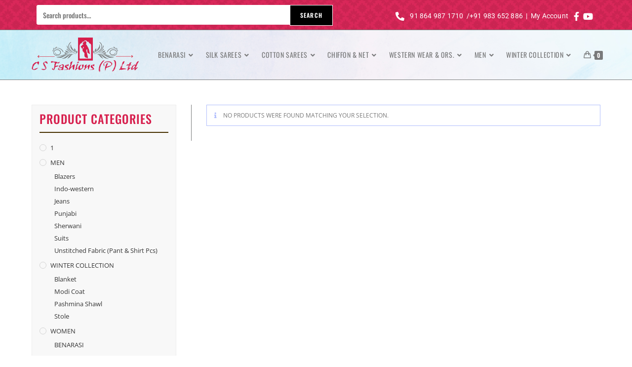

--- FILE ---
content_type: text/html; charset=UTF-8
request_url: https://csfashionspltd.com/product-category/women/silk-sarees/provincial-silk/muslin-dhakai/
body_size: 26451
content:
<!DOCTYPE html>
<html class="html" lang="en-US">
<head>
	<meta charset="UTF-8">
	<link rel="profile" href="https://gmpg.org/xfn/11">

	<title>Muslin Dhakai &#8211; C S Fashions (P) Ltd.</title>
<meta name='robots' content='max-image-preview:large' />
	<style>img:is([sizes="auto" i], [sizes^="auto," i]) { contain-intrinsic-size: 3000px 1500px }</style>
	<meta name="viewport" content="width=device-width, initial-scale=1"><link rel='dns-prefetch' href='//fonts.googleapis.com' />
<link rel="alternate" type="application/rss+xml" title="C S Fashions (P) Ltd. &raquo; Feed" href="https://csfashionspltd.com/feed/" />
<link rel="alternate" type="application/rss+xml" title="C S Fashions (P) Ltd. &raquo; Comments Feed" href="https://csfashionspltd.com/comments/feed/" />
<link rel="alternate" type="application/rss+xml" title="C S Fashions (P) Ltd. &raquo; Muslin Dhakai Category Feed" href="https://csfashionspltd.com/product-category/women/silk-sarees/provincial-silk/muslin-dhakai/feed/" />
		<style>
			.lazyload,
			.lazyloading {
				max-width: 100%;
			}
		</style>
		<script>
window._wpemojiSettings = {"baseUrl":"https:\/\/s.w.org\/images\/core\/emoji\/15.0.3\/72x72\/","ext":".png","svgUrl":"https:\/\/s.w.org\/images\/core\/emoji\/15.0.3\/svg\/","svgExt":".svg","source":{"concatemoji":"https:\/\/csfashionspltd.com\/wp-includes\/js\/wp-emoji-release.min.js?ver=6.7.4"}};
/*! This file is auto-generated */
!function(i,n){var o,s,e;function c(e){try{var t={supportTests:e,timestamp:(new Date).valueOf()};sessionStorage.setItem(o,JSON.stringify(t))}catch(e){}}function p(e,t,n){e.clearRect(0,0,e.canvas.width,e.canvas.height),e.fillText(t,0,0);var t=new Uint32Array(e.getImageData(0,0,e.canvas.width,e.canvas.height).data),r=(e.clearRect(0,0,e.canvas.width,e.canvas.height),e.fillText(n,0,0),new Uint32Array(e.getImageData(0,0,e.canvas.width,e.canvas.height).data));return t.every(function(e,t){return e===r[t]})}function u(e,t,n){switch(t){case"flag":return n(e,"\ud83c\udff3\ufe0f\u200d\u26a7\ufe0f","\ud83c\udff3\ufe0f\u200b\u26a7\ufe0f")?!1:!n(e,"\ud83c\uddfa\ud83c\uddf3","\ud83c\uddfa\u200b\ud83c\uddf3")&&!n(e,"\ud83c\udff4\udb40\udc67\udb40\udc62\udb40\udc65\udb40\udc6e\udb40\udc67\udb40\udc7f","\ud83c\udff4\u200b\udb40\udc67\u200b\udb40\udc62\u200b\udb40\udc65\u200b\udb40\udc6e\u200b\udb40\udc67\u200b\udb40\udc7f");case"emoji":return!n(e,"\ud83d\udc26\u200d\u2b1b","\ud83d\udc26\u200b\u2b1b")}return!1}function f(e,t,n){var r="undefined"!=typeof WorkerGlobalScope&&self instanceof WorkerGlobalScope?new OffscreenCanvas(300,150):i.createElement("canvas"),a=r.getContext("2d",{willReadFrequently:!0}),o=(a.textBaseline="top",a.font="600 32px Arial",{});return e.forEach(function(e){o[e]=t(a,e,n)}),o}function t(e){var t=i.createElement("script");t.src=e,t.defer=!0,i.head.appendChild(t)}"undefined"!=typeof Promise&&(o="wpEmojiSettingsSupports",s=["flag","emoji"],n.supports={everything:!0,everythingExceptFlag:!0},e=new Promise(function(e){i.addEventListener("DOMContentLoaded",e,{once:!0})}),new Promise(function(t){var n=function(){try{var e=JSON.parse(sessionStorage.getItem(o));if("object"==typeof e&&"number"==typeof e.timestamp&&(new Date).valueOf()<e.timestamp+604800&&"object"==typeof e.supportTests)return e.supportTests}catch(e){}return null}();if(!n){if("undefined"!=typeof Worker&&"undefined"!=typeof OffscreenCanvas&&"undefined"!=typeof URL&&URL.createObjectURL&&"undefined"!=typeof Blob)try{var e="postMessage("+f.toString()+"("+[JSON.stringify(s),u.toString(),p.toString()].join(",")+"));",r=new Blob([e],{type:"text/javascript"}),a=new Worker(URL.createObjectURL(r),{name:"wpTestEmojiSupports"});return void(a.onmessage=function(e){c(n=e.data),a.terminate(),t(n)})}catch(e){}c(n=f(s,u,p))}t(n)}).then(function(e){for(var t in e)n.supports[t]=e[t],n.supports.everything=n.supports.everything&&n.supports[t],"flag"!==t&&(n.supports.everythingExceptFlag=n.supports.everythingExceptFlag&&n.supports[t]);n.supports.everythingExceptFlag=n.supports.everythingExceptFlag&&!n.supports.flag,n.DOMReady=!1,n.readyCallback=function(){n.DOMReady=!0}}).then(function(){return e}).then(function(){var e;n.supports.everything||(n.readyCallback(),(e=n.source||{}).concatemoji?t(e.concatemoji):e.wpemoji&&e.twemoji&&(t(e.twemoji),t(e.wpemoji)))}))}((window,document),window._wpemojiSettings);
</script>
<link rel='stylesheet' id='hfe-widgets-style-css' href='https://csfashionspltd.com/wp-content/plugins/header-footer-elementor/inc/widgets-css/frontend.css?ver=2.8.1' media='all' />
<link rel='stylesheet' id='hfe-woo-product-grid-css' href='https://csfashionspltd.com/wp-content/plugins/header-footer-elementor/inc/widgets-css/woo-products.css?ver=2.8.1' media='all' />
<style id='wp-emoji-styles-inline-css'>

	img.wp-smiley, img.emoji {
		display: inline !important;
		border: none !important;
		box-shadow: none !important;
		height: 1em !important;
		width: 1em !important;
		margin: 0 0.07em !important;
		vertical-align: -0.1em !important;
		background: none !important;
		padding: 0 !important;
	}
</style>
<link rel='stylesheet' id='wp-block-library-css' href='https://csfashionspltd.com/wp-includes/css/dist/block-library/style.min.css?ver=6.7.4' media='all' />
<style id='wp-block-library-theme-inline-css'>
.wp-block-audio :where(figcaption){color:#555;font-size:13px;text-align:center}.is-dark-theme .wp-block-audio :where(figcaption){color:#ffffffa6}.wp-block-audio{margin:0 0 1em}.wp-block-code{border:1px solid #ccc;border-radius:4px;font-family:Menlo,Consolas,monaco,monospace;padding:.8em 1em}.wp-block-embed :where(figcaption){color:#555;font-size:13px;text-align:center}.is-dark-theme .wp-block-embed :where(figcaption){color:#ffffffa6}.wp-block-embed{margin:0 0 1em}.blocks-gallery-caption{color:#555;font-size:13px;text-align:center}.is-dark-theme .blocks-gallery-caption{color:#ffffffa6}:root :where(.wp-block-image figcaption){color:#555;font-size:13px;text-align:center}.is-dark-theme :root :where(.wp-block-image figcaption){color:#ffffffa6}.wp-block-image{margin:0 0 1em}.wp-block-pullquote{border-bottom:4px solid;border-top:4px solid;color:currentColor;margin-bottom:1.75em}.wp-block-pullquote cite,.wp-block-pullquote footer,.wp-block-pullquote__citation{color:currentColor;font-size:.8125em;font-style:normal;text-transform:uppercase}.wp-block-quote{border-left:.25em solid;margin:0 0 1.75em;padding-left:1em}.wp-block-quote cite,.wp-block-quote footer{color:currentColor;font-size:.8125em;font-style:normal;position:relative}.wp-block-quote:where(.has-text-align-right){border-left:none;border-right:.25em solid;padding-left:0;padding-right:1em}.wp-block-quote:where(.has-text-align-center){border:none;padding-left:0}.wp-block-quote.is-large,.wp-block-quote.is-style-large,.wp-block-quote:where(.is-style-plain){border:none}.wp-block-search .wp-block-search__label{font-weight:700}.wp-block-search__button{border:1px solid #ccc;padding:.375em .625em}:where(.wp-block-group.has-background){padding:1.25em 2.375em}.wp-block-separator.has-css-opacity{opacity:.4}.wp-block-separator{border:none;border-bottom:2px solid;margin-left:auto;margin-right:auto}.wp-block-separator.has-alpha-channel-opacity{opacity:1}.wp-block-separator:not(.is-style-wide):not(.is-style-dots){width:100px}.wp-block-separator.has-background:not(.is-style-dots){border-bottom:none;height:1px}.wp-block-separator.has-background:not(.is-style-wide):not(.is-style-dots){height:2px}.wp-block-table{margin:0 0 1em}.wp-block-table td,.wp-block-table th{word-break:normal}.wp-block-table :where(figcaption){color:#555;font-size:13px;text-align:center}.is-dark-theme .wp-block-table :where(figcaption){color:#ffffffa6}.wp-block-video :where(figcaption){color:#555;font-size:13px;text-align:center}.is-dark-theme .wp-block-video :where(figcaption){color:#ffffffa6}.wp-block-video{margin:0 0 1em}:root :where(.wp-block-template-part.has-background){margin-bottom:0;margin-top:0;padding:1.25em 2.375em}
</style>
<style id='classic-theme-styles-inline-css'>
/*! This file is auto-generated */
.wp-block-button__link{color:#fff;background-color:#32373c;border-radius:9999px;box-shadow:none;text-decoration:none;padding:calc(.667em + 2px) calc(1.333em + 2px);font-size:1.125em}.wp-block-file__button{background:#32373c;color:#fff;text-decoration:none}
</style>
<style id='global-styles-inline-css'>
:root{--wp--preset--aspect-ratio--square: 1;--wp--preset--aspect-ratio--4-3: 4/3;--wp--preset--aspect-ratio--3-4: 3/4;--wp--preset--aspect-ratio--3-2: 3/2;--wp--preset--aspect-ratio--2-3: 2/3;--wp--preset--aspect-ratio--16-9: 16/9;--wp--preset--aspect-ratio--9-16: 9/16;--wp--preset--color--black: #000000;--wp--preset--color--cyan-bluish-gray: #abb8c3;--wp--preset--color--white: #ffffff;--wp--preset--color--pale-pink: #f78da7;--wp--preset--color--vivid-red: #cf2e2e;--wp--preset--color--luminous-vivid-orange: #ff6900;--wp--preset--color--luminous-vivid-amber: #fcb900;--wp--preset--color--light-green-cyan: #7bdcb5;--wp--preset--color--vivid-green-cyan: #00d084;--wp--preset--color--pale-cyan-blue: #8ed1fc;--wp--preset--color--vivid-cyan-blue: #0693e3;--wp--preset--color--vivid-purple: #9b51e0;--wp--preset--gradient--vivid-cyan-blue-to-vivid-purple: linear-gradient(135deg,rgba(6,147,227,1) 0%,rgb(155,81,224) 100%);--wp--preset--gradient--light-green-cyan-to-vivid-green-cyan: linear-gradient(135deg,rgb(122,220,180) 0%,rgb(0,208,130) 100%);--wp--preset--gradient--luminous-vivid-amber-to-luminous-vivid-orange: linear-gradient(135deg,rgba(252,185,0,1) 0%,rgba(255,105,0,1) 100%);--wp--preset--gradient--luminous-vivid-orange-to-vivid-red: linear-gradient(135deg,rgba(255,105,0,1) 0%,rgb(207,46,46) 100%);--wp--preset--gradient--very-light-gray-to-cyan-bluish-gray: linear-gradient(135deg,rgb(238,238,238) 0%,rgb(169,184,195) 100%);--wp--preset--gradient--cool-to-warm-spectrum: linear-gradient(135deg,rgb(74,234,220) 0%,rgb(151,120,209) 20%,rgb(207,42,186) 40%,rgb(238,44,130) 60%,rgb(251,105,98) 80%,rgb(254,248,76) 100%);--wp--preset--gradient--blush-light-purple: linear-gradient(135deg,rgb(255,206,236) 0%,rgb(152,150,240) 100%);--wp--preset--gradient--blush-bordeaux: linear-gradient(135deg,rgb(254,205,165) 0%,rgb(254,45,45) 50%,rgb(107,0,62) 100%);--wp--preset--gradient--luminous-dusk: linear-gradient(135deg,rgb(255,203,112) 0%,rgb(199,81,192) 50%,rgb(65,88,208) 100%);--wp--preset--gradient--pale-ocean: linear-gradient(135deg,rgb(255,245,203) 0%,rgb(182,227,212) 50%,rgb(51,167,181) 100%);--wp--preset--gradient--electric-grass: linear-gradient(135deg,rgb(202,248,128) 0%,rgb(113,206,126) 100%);--wp--preset--gradient--midnight: linear-gradient(135deg,rgb(2,3,129) 0%,rgb(40,116,252) 100%);--wp--preset--font-size--small: 13px;--wp--preset--font-size--medium: 20px;--wp--preset--font-size--large: 36px;--wp--preset--font-size--x-large: 42px;--wp--preset--spacing--20: 0.44rem;--wp--preset--spacing--30: 0.67rem;--wp--preset--spacing--40: 1rem;--wp--preset--spacing--50: 1.5rem;--wp--preset--spacing--60: 2.25rem;--wp--preset--spacing--70: 3.38rem;--wp--preset--spacing--80: 5.06rem;--wp--preset--shadow--natural: 6px 6px 9px rgba(0, 0, 0, 0.2);--wp--preset--shadow--deep: 12px 12px 50px rgba(0, 0, 0, 0.4);--wp--preset--shadow--sharp: 6px 6px 0px rgba(0, 0, 0, 0.2);--wp--preset--shadow--outlined: 6px 6px 0px -3px rgba(255, 255, 255, 1), 6px 6px rgba(0, 0, 0, 1);--wp--preset--shadow--crisp: 6px 6px 0px rgba(0, 0, 0, 1);}:where(.is-layout-flex){gap: 0.5em;}:where(.is-layout-grid){gap: 0.5em;}body .is-layout-flex{display: flex;}.is-layout-flex{flex-wrap: wrap;align-items: center;}.is-layout-flex > :is(*, div){margin: 0;}body .is-layout-grid{display: grid;}.is-layout-grid > :is(*, div){margin: 0;}:where(.wp-block-columns.is-layout-flex){gap: 2em;}:where(.wp-block-columns.is-layout-grid){gap: 2em;}:where(.wp-block-post-template.is-layout-flex){gap: 1.25em;}:where(.wp-block-post-template.is-layout-grid){gap: 1.25em;}.has-black-color{color: var(--wp--preset--color--black) !important;}.has-cyan-bluish-gray-color{color: var(--wp--preset--color--cyan-bluish-gray) !important;}.has-white-color{color: var(--wp--preset--color--white) !important;}.has-pale-pink-color{color: var(--wp--preset--color--pale-pink) !important;}.has-vivid-red-color{color: var(--wp--preset--color--vivid-red) !important;}.has-luminous-vivid-orange-color{color: var(--wp--preset--color--luminous-vivid-orange) !important;}.has-luminous-vivid-amber-color{color: var(--wp--preset--color--luminous-vivid-amber) !important;}.has-light-green-cyan-color{color: var(--wp--preset--color--light-green-cyan) !important;}.has-vivid-green-cyan-color{color: var(--wp--preset--color--vivid-green-cyan) !important;}.has-pale-cyan-blue-color{color: var(--wp--preset--color--pale-cyan-blue) !important;}.has-vivid-cyan-blue-color{color: var(--wp--preset--color--vivid-cyan-blue) !important;}.has-vivid-purple-color{color: var(--wp--preset--color--vivid-purple) !important;}.has-black-background-color{background-color: var(--wp--preset--color--black) !important;}.has-cyan-bluish-gray-background-color{background-color: var(--wp--preset--color--cyan-bluish-gray) !important;}.has-white-background-color{background-color: var(--wp--preset--color--white) !important;}.has-pale-pink-background-color{background-color: var(--wp--preset--color--pale-pink) !important;}.has-vivid-red-background-color{background-color: var(--wp--preset--color--vivid-red) !important;}.has-luminous-vivid-orange-background-color{background-color: var(--wp--preset--color--luminous-vivid-orange) !important;}.has-luminous-vivid-amber-background-color{background-color: var(--wp--preset--color--luminous-vivid-amber) !important;}.has-light-green-cyan-background-color{background-color: var(--wp--preset--color--light-green-cyan) !important;}.has-vivid-green-cyan-background-color{background-color: var(--wp--preset--color--vivid-green-cyan) !important;}.has-pale-cyan-blue-background-color{background-color: var(--wp--preset--color--pale-cyan-blue) !important;}.has-vivid-cyan-blue-background-color{background-color: var(--wp--preset--color--vivid-cyan-blue) !important;}.has-vivid-purple-background-color{background-color: var(--wp--preset--color--vivid-purple) !important;}.has-black-border-color{border-color: var(--wp--preset--color--black) !important;}.has-cyan-bluish-gray-border-color{border-color: var(--wp--preset--color--cyan-bluish-gray) !important;}.has-white-border-color{border-color: var(--wp--preset--color--white) !important;}.has-pale-pink-border-color{border-color: var(--wp--preset--color--pale-pink) !important;}.has-vivid-red-border-color{border-color: var(--wp--preset--color--vivid-red) !important;}.has-luminous-vivid-orange-border-color{border-color: var(--wp--preset--color--luminous-vivid-orange) !important;}.has-luminous-vivid-amber-border-color{border-color: var(--wp--preset--color--luminous-vivid-amber) !important;}.has-light-green-cyan-border-color{border-color: var(--wp--preset--color--light-green-cyan) !important;}.has-vivid-green-cyan-border-color{border-color: var(--wp--preset--color--vivid-green-cyan) !important;}.has-pale-cyan-blue-border-color{border-color: var(--wp--preset--color--pale-cyan-blue) !important;}.has-vivid-cyan-blue-border-color{border-color: var(--wp--preset--color--vivid-cyan-blue) !important;}.has-vivid-purple-border-color{border-color: var(--wp--preset--color--vivid-purple) !important;}.has-vivid-cyan-blue-to-vivid-purple-gradient-background{background: var(--wp--preset--gradient--vivid-cyan-blue-to-vivid-purple) !important;}.has-light-green-cyan-to-vivid-green-cyan-gradient-background{background: var(--wp--preset--gradient--light-green-cyan-to-vivid-green-cyan) !important;}.has-luminous-vivid-amber-to-luminous-vivid-orange-gradient-background{background: var(--wp--preset--gradient--luminous-vivid-amber-to-luminous-vivid-orange) !important;}.has-luminous-vivid-orange-to-vivid-red-gradient-background{background: var(--wp--preset--gradient--luminous-vivid-orange-to-vivid-red) !important;}.has-very-light-gray-to-cyan-bluish-gray-gradient-background{background: var(--wp--preset--gradient--very-light-gray-to-cyan-bluish-gray) !important;}.has-cool-to-warm-spectrum-gradient-background{background: var(--wp--preset--gradient--cool-to-warm-spectrum) !important;}.has-blush-light-purple-gradient-background{background: var(--wp--preset--gradient--blush-light-purple) !important;}.has-blush-bordeaux-gradient-background{background: var(--wp--preset--gradient--blush-bordeaux) !important;}.has-luminous-dusk-gradient-background{background: var(--wp--preset--gradient--luminous-dusk) !important;}.has-pale-ocean-gradient-background{background: var(--wp--preset--gradient--pale-ocean) !important;}.has-electric-grass-gradient-background{background: var(--wp--preset--gradient--electric-grass) !important;}.has-midnight-gradient-background{background: var(--wp--preset--gradient--midnight) !important;}.has-small-font-size{font-size: var(--wp--preset--font-size--small) !important;}.has-medium-font-size{font-size: var(--wp--preset--font-size--medium) !important;}.has-large-font-size{font-size: var(--wp--preset--font-size--large) !important;}.has-x-large-font-size{font-size: var(--wp--preset--font-size--x-large) !important;}
:where(.wp-block-post-template.is-layout-flex){gap: 1.25em;}:where(.wp-block-post-template.is-layout-grid){gap: 1.25em;}
:where(.wp-block-columns.is-layout-flex){gap: 2em;}:where(.wp-block-columns.is-layout-grid){gap: 2em;}
:root :where(.wp-block-pullquote){font-size: 1.5em;line-height: 1.6;}
</style>
<link rel='stylesheet' id='contact-form-7-css' href='https://csfashionspltd.com/wp-content/plugins/contact-form-7/includes/css/styles.css?ver=6.1.4' media='all' />
<link rel='stylesheet' id='pafe-extension-style-free-css' href='https://csfashionspltd.com/wp-content/plugins/piotnet-addons-for-elementor/assets/css/minify/extension.min.css?ver=2.4.36' media='all' />
<style id='woocommerce-inline-inline-css'>
.woocommerce form .form-row .required { visibility: visible; }
</style>
<link rel='stylesheet' id='hfe-style-css' href='https://csfashionspltd.com/wp-content/plugins/header-footer-elementor/assets/css/header-footer-elementor.css?ver=2.8.1' media='all' />
<link rel='stylesheet' id='elementor-icons-css' href='https://csfashionspltd.com/wp-content/plugins/elementor/assets/lib/eicons/css/elementor-icons.min.css?ver=5.46.0' media='all' />
<link rel='stylesheet' id='elementor-frontend-css' href='https://csfashionspltd.com/wp-content/plugins/elementor/assets/css/frontend.min.css?ver=3.34.2' media='all' />
<link rel='stylesheet' id='elementor-post-46-css' href='https://csfashionspltd.com/wp-content/uploads/elementor/css/post-46.css?ver=1768942016' media='all' />
<link rel='stylesheet' id='woo-variation-swatches-css' href='https://csfashionspltd.com/wp-content/plugins/woo-variation-swatches/assets/css/frontend.min.css?ver=1762893985' media='all' />
<style id='woo-variation-swatches-inline-css'>
:root {
--wvs-tick:url("data:image/svg+xml;utf8,%3Csvg filter='drop-shadow(0px 0px 2px rgb(0 0 0 / .8))' xmlns='http://www.w3.org/2000/svg'  viewBox='0 0 30 30'%3E%3Cpath fill='none' stroke='%23ffffff' stroke-linecap='round' stroke-linejoin='round' stroke-width='4' d='M4 16L11 23 27 7'/%3E%3C/svg%3E");

--wvs-cross:url("data:image/svg+xml;utf8,%3Csvg filter='drop-shadow(0px 0px 5px rgb(255 255 255 / .6))' xmlns='http://www.w3.org/2000/svg' width='72px' height='72px' viewBox='0 0 24 24'%3E%3Cpath fill='none' stroke='%23ff0000' stroke-linecap='round' stroke-width='0.6' d='M5 5L19 19M19 5L5 19'/%3E%3C/svg%3E");
--wvs-single-product-item-width:30px;
--wvs-single-product-item-height:30px;
--wvs-single-product-item-font-size:16px}
</style>
<link rel='stylesheet' id='brands-styles-css' href='https://csfashionspltd.com/wp-content/plugins/woocommerce/assets/css/brands.css?ver=10.3.7' media='all' />
<link rel='stylesheet' id='elementor-post-929-css' href='https://csfashionspltd.com/wp-content/uploads/elementor/css/post-929.css?ver=1768942017' media='all' />
<link rel='stylesheet' id='elementor-post-626-css' href='https://csfashionspltd.com/wp-content/uploads/elementor/css/post-626.css?ver=1768942017' media='all' />
<link rel='stylesheet' id='oceanwp-woo-mini-cart-css' href='https://csfashionspltd.com/wp-content/themes/oceanwp/assets/css/woo/woo-mini-cart.min.css?ver=6.7.4' media='all' />
<link rel='stylesheet' id='font-awesome-css' href='https://csfashionspltd.com/wp-content/themes/oceanwp/assets/fonts/fontawesome/css/all.min.css?ver=6.7.2' media='all' />
<link rel='stylesheet' id='simple-line-icons-css' href='https://csfashionspltd.com/wp-content/themes/oceanwp/assets/css/third/simple-line-icons.min.css?ver=2.4.0' media='all' />
<link rel='stylesheet' id='oceanwp-style-css' href='https://csfashionspltd.com/wp-content/themes/oceanwp/assets/css/style.min.css?ver=4.1.4' media='all' />
<link rel='stylesheet' id='oceanwp-google-font-open-sans-css' href='//fonts.googleapis.com/css?family=Open+Sans%3A100%2C200%2C300%2C400%2C500%2C600%2C700%2C800%2C900%2C100i%2C200i%2C300i%2C400i%2C500i%2C600i%2C700i%2C800i%2C900i&#038;subset=latin&#038;display=swap&#038;ver=6.7.4' media='all' />
<link rel='stylesheet' id='oceanwp-google-font-oswald-css' href='//fonts.googleapis.com/css?family=Oswald%3A100%2C200%2C300%2C400%2C500%2C600%2C700%2C800%2C900%2C100i%2C200i%2C300i%2C400i%2C500i%2C600i%2C700i%2C800i%2C900i&#038;subset=latin&#038;display=swap&#038;ver=6.7.4' media='all' />
<link rel='stylesheet' id='cryout-serious-slider-style-css' href='https://csfashionspltd.com/wp-content/plugins/cryout-serious-slider/resources/style.css?ver=1.2.7' media='all' />
<link rel='stylesheet' id='hfe-elementor-icons-css' href='https://csfashionspltd.com/wp-content/plugins/elementor/assets/lib/eicons/css/elementor-icons.min.css?ver=5.34.0' media='all' />
<link rel='stylesheet' id='hfe-icons-list-css' href='https://csfashionspltd.com/wp-content/plugins/elementor/assets/css/widget-icon-list.min.css?ver=3.24.3' media='all' />
<link rel='stylesheet' id='hfe-social-icons-css' href='https://csfashionspltd.com/wp-content/plugins/elementor/assets/css/widget-social-icons.min.css?ver=3.24.0' media='all' />
<link rel='stylesheet' id='hfe-social-share-icons-brands-css' href='https://csfashionspltd.com/wp-content/plugins/elementor/assets/lib/font-awesome/css/brands.css?ver=5.15.3' media='all' />
<link rel='stylesheet' id='hfe-social-share-icons-fontawesome-css' href='https://csfashionspltd.com/wp-content/plugins/elementor/assets/lib/font-awesome/css/fontawesome.css?ver=5.15.3' media='all' />
<link rel='stylesheet' id='hfe-nav-menu-icons-css' href='https://csfashionspltd.com/wp-content/plugins/elementor/assets/lib/font-awesome/css/solid.css?ver=5.15.3' media='all' />
<link rel='stylesheet' id='oceanwp-woocommerce-css' href='https://csfashionspltd.com/wp-content/themes/oceanwp/assets/css/woo/woocommerce.min.css?ver=6.7.4' media='all' />
<link rel='stylesheet' id='oceanwp-woo-star-font-css' href='https://csfashionspltd.com/wp-content/themes/oceanwp/assets/css/woo/woo-star-font.min.css?ver=6.7.4' media='all' />
<link rel='stylesheet' id='oceanwp-woo-quick-view-css' href='https://csfashionspltd.com/wp-content/themes/oceanwp/assets/css/woo/woo-quick-view.min.css?ver=6.7.4' media='all' />
<link rel='stylesheet' id='eael-general-css' href='https://csfashionspltd.com/wp-content/plugins/essential-addons-for-elementor-lite/assets/front-end/css/view/general.min.css?ver=6.5.8' media='all' />
<link rel='stylesheet' id='oe-widgets-style-css' href='https://csfashionspltd.com/wp-content/plugins/ocean-extra/assets/css/widgets.css?ver=6.7.4' media='all' />
<link rel='stylesheet' id='elementor-gf-local-roboto-css' href='https://csfashionspltd.com/wp-content/uploads/elementor/google-fonts/css/roboto.css?ver=1742244413' media='all' />
<link rel='stylesheet' id='elementor-gf-local-robotoslab-css' href='https://csfashionspltd.com/wp-content/uploads/elementor/google-fonts/css/robotoslab.css?ver=1742244423' media='all' />
<link rel='stylesheet' id='elementor-gf-local-opensans-css' href='https://csfashionspltd.com/wp-content/uploads/elementor/google-fonts/css/opensans.css?ver=1742244458' media='all' />
<link rel='stylesheet' id='elementor-gf-local-oswald-css' href='https://csfashionspltd.com/wp-content/uploads/elementor/google-fonts/css/oswald.css?ver=1742244427' media='all' />
<link rel='stylesheet' id='elementor-icons-shared-0-css' href='https://csfashionspltd.com/wp-content/plugins/elementor/assets/lib/font-awesome/css/fontawesome.min.css?ver=5.15.3' media='all' />
<link rel='stylesheet' id='elementor-icons-fa-solid-css' href='https://csfashionspltd.com/wp-content/plugins/elementor/assets/lib/font-awesome/css/solid.min.css?ver=5.15.3' media='all' />
<link rel='stylesheet' id='elementor-icons-fa-brands-css' href='https://csfashionspltd.com/wp-content/plugins/elementor/assets/lib/font-awesome/css/brands.min.css?ver=5.15.3' media='all' />
<link rel='stylesheet' id='elementor-icons-fa-regular-css' href='https://csfashionspltd.com/wp-content/plugins/elementor/assets/lib/font-awesome/css/regular.min.css?ver=5.15.3' media='all' />
<script type="text/template" id="tmpl-variation-template">
	<div class="woocommerce-variation-description">{{{ data.variation.variation_description }}}</div>
	<div class="woocommerce-variation-price">{{{ data.variation.price_html }}}</div>
	<div class="woocommerce-variation-availability">{{{ data.variation.availability_html }}}</div>
</script>
<script type="text/template" id="tmpl-unavailable-variation-template">
	<p role="alert">Sorry, this product is unavailable. Please choose a different combination.</p>
</script>
<script src="https://csfashionspltd.com/wp-includes/js/jquery/jquery.min.js?ver=3.7.1" id="jquery-core-js"></script>
<script src="https://csfashionspltd.com/wp-includes/js/jquery/jquery-migrate.min.js?ver=3.4.1" id="jquery-migrate-js"></script>
<script id="jquery-js-after">
!function($){"use strict";$(document).ready(function(){$(this).scrollTop()>100&&$(".hfe-scroll-to-top-wrap").removeClass("hfe-scroll-to-top-hide"),$(window).scroll(function(){$(this).scrollTop()<100?$(".hfe-scroll-to-top-wrap").fadeOut(300):$(".hfe-scroll-to-top-wrap").fadeIn(300)}),$(".hfe-scroll-to-top-wrap").on("click",function(){$("html, body").animate({scrollTop:0},300);return!1})})}(jQuery);
!function($){'use strict';$(document).ready(function(){var bar=$('.hfe-reading-progress-bar');if(!bar.length)return;$(window).on('scroll',function(){var s=$(window).scrollTop(),d=$(document).height()-$(window).height(),p=d? s/d*100:0;bar.css('width',p+'%')});});}(jQuery);
</script>
<script src="https://csfashionspltd.com/wp-content/plugins/piotnet-addons-for-elementor/assets/js/minify/extension.min.js?ver=2.4.36" id="pafe-extension-free-js"></script>
<script src="https://csfashionspltd.com/wp-content/plugins/woocommerce/assets/js/jquery-blockui/jquery.blockUI.min.js?ver=2.7.0-wc.10.3.7" id="wc-jquery-blockui-js" data-wp-strategy="defer"></script>
<script id="wc-add-to-cart-js-extra">
var wc_add_to_cart_params = {"ajax_url":"\/wp-admin\/admin-ajax.php","wc_ajax_url":"\/?wc-ajax=%%endpoint%%","i18n_view_cart":"View cart","cart_url":"https:\/\/csfashionspltd.com\/cart\/","is_cart":"","cart_redirect_after_add":"no"};
</script>
<script src="https://csfashionspltd.com/wp-content/plugins/woocommerce/assets/js/frontend/add-to-cart.min.js?ver=10.3.7" id="wc-add-to-cart-js" defer data-wp-strategy="defer"></script>
<script src="https://csfashionspltd.com/wp-content/plugins/woocommerce/assets/js/js-cookie/js.cookie.min.js?ver=2.1.4-wc.10.3.7" id="wc-js-cookie-js" defer data-wp-strategy="defer"></script>
<script id="woocommerce-js-extra">
var woocommerce_params = {"ajax_url":"\/wp-admin\/admin-ajax.php","wc_ajax_url":"\/?wc-ajax=%%endpoint%%","i18n_password_show":"Show password","i18n_password_hide":"Hide password"};
</script>
<script src="https://csfashionspltd.com/wp-content/plugins/woocommerce/assets/js/frontend/woocommerce.min.js?ver=10.3.7" id="woocommerce-js" defer data-wp-strategy="defer"></script>
<script src="https://csfashionspltd.com/wp-includes/js/underscore.min.js?ver=1.13.7" id="underscore-js"></script>
<script id="wp-util-js-extra">
var _wpUtilSettings = {"ajax":{"url":"\/wp-admin\/admin-ajax.php"}};
</script>
<script src="https://csfashionspltd.com/wp-includes/js/wp-util.min.js?ver=6.7.4" id="wp-util-js"></script>
<script src="https://csfashionspltd.com/wp-content/plugins/cryout-serious-slider/resources/jquery.mobile.custom.min.js?ver=1.2.7" id="cryout-serious-slider-jquerymobile-js"></script>
<script src="https://csfashionspltd.com/wp-content/plugins/cryout-serious-slider/resources/slider.js?ver=1.2.7" id="cryout-serious-slider-script-js"></script>
<script id="wc-add-to-cart-variation-js-extra">
var wc_add_to_cart_variation_params = {"wc_ajax_url":"\/?wc-ajax=%%endpoint%%","i18n_no_matching_variations_text":"Sorry, no products matched your selection. Please choose a different combination.","i18n_make_a_selection_text":"Please select some product options before adding this product to your cart.","i18n_unavailable_text":"Sorry, this product is unavailable. Please choose a different combination.","i18n_reset_alert_text":"Your selection has been reset. Please select some product options before adding this product to your cart."};
</script>
<script src="https://csfashionspltd.com/wp-content/plugins/woocommerce/assets/js/frontend/add-to-cart-variation.min.js?ver=10.3.7" id="wc-add-to-cart-variation-js" defer data-wp-strategy="defer"></script>
<script src="https://csfashionspltd.com/wp-content/plugins/woocommerce/assets/js/flexslider/jquery.flexslider.min.js?ver=2.7.2-wc.10.3.7" id="wc-flexslider-js" defer data-wp-strategy="defer"></script>
<script id="wc-cart-fragments-js-extra">
var wc_cart_fragments_params = {"ajax_url":"\/wp-admin\/admin-ajax.php","wc_ajax_url":"\/?wc-ajax=%%endpoint%%","cart_hash_key":"wc_cart_hash_75a01f9c44cd2af96b4f4669caa2846f","fragment_name":"wc_fragments_75a01f9c44cd2af96b4f4669caa2846f","request_timeout":"5000"};
</script>
<script src="https://csfashionspltd.com/wp-content/plugins/woocommerce/assets/js/frontend/cart-fragments.min.js?ver=10.3.7" id="wc-cart-fragments-js" defer data-wp-strategy="defer"></script>
<link rel="https://api.w.org/" href="https://csfashionspltd.com/wp-json/" /><link rel="alternate" title="JSON" type="application/json" href="https://csfashionspltd.com/wp-json/wp/v2/product_cat/167" /><link rel="EditURI" type="application/rsd+xml" title="RSD" href="https://csfashionspltd.com/xmlrpc.php?rsd" />
<meta name="generator" content="WordPress 6.7.4" />
<meta name="generator" content="WooCommerce 10.3.7" />
<style id="mystickymenu" type="text/css">#mysticky-nav { width:100%; position: static; height: auto !important; }#mysticky-nav.wrapfixed { position:fixed; left: 0px; margin-top:0px;  z-index: 99990; -webkit-transition: 0.3s; -moz-transition: 0.3s; -o-transition: 0.3s; transition: 0.3s; -ms-filter:"progid:DXImageTransform.Microsoft.Alpha(Opacity=95)"; filter: alpha(opacity=95); opacity:0.95; background-color: #ffffff;}#mysticky-nav.wrapfixed .myfixed{ background-color: #ffffff; position: relative;top: auto;left: auto;right: auto;}#mysticky-nav .myfixed { margin:0 auto; float:none; border:0px; background:none; max-width:100%; }</style>			<style type="text/css">
																															</style>
					<script>
			document.documentElement.className = document.documentElement.className.replace('no-js', 'js');
		</script>
				<style>
			.no-js img.lazyload {
				display: none;
			}

			figure.wp-block-image img.lazyloading {
				min-width: 150px;
			}

			.lazyload,
			.lazyloading {
				--smush-placeholder-width: 100px;
				--smush-placeholder-aspect-ratio: 1/1;
				width: var(--smush-image-width, var(--smush-placeholder-width)) !important;
				aspect-ratio: var(--smush-image-aspect-ratio, var(--smush-placeholder-aspect-ratio)) !important;
			}

						.lazyload, .lazyloading {
				opacity: 0;
			}

			.lazyloaded {
				opacity: 1;
				transition: opacity 400ms;
				transition-delay: 0ms;
			}

					</style>
			<noscript><style>.woocommerce-product-gallery{ opacity: 1 !important; }</style></noscript>
	<meta name="generator" content="Elementor 3.34.2; features: additional_custom_breakpoints; settings: css_print_method-external, google_font-enabled, font_display-auto">
			<style>
				.e-con.e-parent:nth-of-type(n+4):not(.e-lazyloaded):not(.e-no-lazyload),
				.e-con.e-parent:nth-of-type(n+4):not(.e-lazyloaded):not(.e-no-lazyload) * {
					background-image: none !important;
				}
				@media screen and (max-height: 1024px) {
					.e-con.e-parent:nth-of-type(n+3):not(.e-lazyloaded):not(.e-no-lazyload),
					.e-con.e-parent:nth-of-type(n+3):not(.e-lazyloaded):not(.e-no-lazyload) * {
						background-image: none !important;
					}
				}
				@media screen and (max-height: 640px) {
					.e-con.e-parent:nth-of-type(n+2):not(.e-lazyloaded):not(.e-no-lazyload),
					.e-con.e-parent:nth-of-type(n+2):not(.e-lazyloaded):not(.e-no-lazyload) * {
						background-image: none !important;
					}
				}
			</style>
			<link rel="icon" href="https://csfashionspltd.com/wp-content/uploads/2020/11/cropped-logo_1-32x32.png" sizes="32x32" />
<link rel="icon" href="https://csfashionspltd.com/wp-content/uploads/2020/11/cropped-logo_1-192x192.png" sizes="192x192" />
<link rel="apple-touch-icon" href="https://csfashionspltd.com/wp-content/uploads/2020/11/cropped-logo_1-180x180.png" />
<meta name="msapplication-TileImage" content="https://csfashionspltd.com/wp-content/uploads/2020/11/cropped-logo_1-270x270.png" />
		<style id="wp-custom-css">
			#top-bar-wrap{background:url(https://csfashionspltd.com/wp-content/uploads/2020/12/top-part_background.jpg) repeat}.woocommerce-product-search{width:600px}.woocommerce-product-search input[type="text"],.woocommerce-product-search input[type="password"],.woocommerce-product-search input[type="email"],.woocommerce-product-search input[type="url"],.woocommerce-product-search input[type="date"],.woocommerce-product-search input[type="month"],.woocommerce-product-search input[type="time"],.woocommerce-product-search input[type="datetime"],.woocommerce-product-search input[type="datetime-local"],.woocommerce-product-search input[type="week"],.woocommerce-product-search input[type="number"],.woocommerce-product-search input[type="search"],.woocommerce-product-search input[type="tel"],.woocommerce-product-search input[type="color"],.woocommerce-product-search select,.woocommerce-product-search form textarea{display:inline-block;min-height:40px;width:100%;font-size:14px;line-height:1.8;padding:6px 12px;vertical-align:middle;background-color:#fff;color:#000 !important;border:1px solid #fff}.login{padding-top:15px !important}.elementor-widget-shortcode .wpcf7-submit{font-family:#fff;font-weight:transparent;color:#fff !important;background-color:#797a7b}.elementor-kit-46{--e-global-color-primary:#fff;--e-global-color-secondary:#d71f4d;--e-global-color-text:#d71f4d;--e-global-color-accent:#d71f4d;--e-global-color-5a7abfa1:#d71f4d;--e-global-color-362d1bab:#d71f4d;--e-global-color-3f036bd1:#d71f4d;--e-global-color-7f12073b:#d71f4d;--e-global-typography-primary-font-family:"Roboto";--e-global-typography-primary-font-weight:400;--e-global-typography-secondary-font-family:"Roboto Slab";--e-global-typography-secondary-font-weight:400;--e-global-typography-text-font-family:"Roboto";--e-global-typography-text-font-weight:400;--e-global-typography-accent-font-family:"Roboto";--e-global-typography-accent-font-weight:400}.elementor-widget-shortcode .wpcf7 input:not([type="submit"]){background-color:transparent}.elementor-widget-shortcode .wpcf7 textarea{background-color:transparent}.elementor-widget-shortcode .wpcf7-submit{font-family:#fff;font-weight:transparent;color:transparent;background-color:#797a7b}.elementor-widget-shortcode .wpcf7 input[type="submit"]:hover{color:#fff;background-color:#d71f4d}.elementor-widget-shortcode .wpcf7-submit{font-family:#fff;font-weight:transparent;color:#797a7b;background-color:#797a7b}.elementor-widget-shortcode .wpcf7 label{font-family:var( --e-global-typography-primary-font-family );font-weight:var( --e-global-typography-primary-font-weight );color:#797a7b}.navigation .megamenu >li >a.menu-link{font-size:15px;font-weight:400;text-transform:uppercase;font-family:Oswald}.woocommerce-product-search button[type="submit"]{float:right;margin-top:0;position:absolute;right:0;color:#fff !important;background:#000}.woocommerce-product-search button[type="submit"]:hover{background:#000}.woocommerce ul.products .product-inner{position:relative;border:#222 1px solid;border:#f1f1f1 1px solid;border-radius:4px}.woocommerce ul.products .product-inner:hover{border:#473201 1px solid}.widget-title{padding-left:0;border-left:0}#woocommerce_product_categories-3{background:#f8f8f8;border:#ececec 1px solid;padding:15px}#woocommerce_product_categories-3 h4{border-bottom:#473201 2px solid;padding-bottom:15px}.oceanwp-widget-recent-posts-li,.widget_categories li,.widget_recent_entries li,.widget_archive li,.widget_recent_comments li,.widget-recent-posts-icons li,.site-footer .widget_nav_menu li{padding:6px 0;border-bottom:none}.oceanwp-widget-recent-posts-li:first-child,.widget_categories li:first-child,.widget_recent_entries li:first-child,.widget_archive li:first-child,.widget_recent_comments li:first-child,.widget-recent-posts-icons li:first-child,.site-footer .widget_nav_menu li:first-child{border-top:none}.woo-product-gallery{display:none !important}.site-footer{background:url(https://csfashionspltd.com/wp-content/uploads/2020/10/Untitled-1.jpg) repeat}.oceanwp-custom-links li a{font-size:14px;color:#fff}.oceanwp-custom-links li a:hover{font-size:14px;color:#e0b3b4}.star-rating{overflow:hidden;position:relative;height:1.618em;line-height:1.618;font-size:1em;width:5.3em;font-family:star;font-weight:400;display:inline flow-root list-item}@media only screen and (min-width:320px) and (max-width:767px){.woocommerce-product-search{width:100%}.woocommerce-product-search input[type="text"],.woocommerce-product-search input[type="password"],.woocommerce-product-search input[type="email"],.woocommerce-product-search input[type="url"],.woocommerce-product-search input[type="date"],.woocommerce-product-search input[type="month"],.woocommerce-product-search input[type="time"],.woocommerce-product-search input[type="datetime"],.woocommerce-product-search input[type="datetime-local"],.woocommerce-product-search input[type="week"],.woocommerce-product-search input[type="number"],.woocommerce-product-search input[type="search"],.woocommerce-product-search input[type="tel"],.woocommerce-product-search input[type="color"],.woocommerce-product-search select,form textarea{display:inline-block;min-height:20px;width:100%;font-size:12px;line-height:1.8;padding:2px 8px}.woocommerce-product-search button[type="submit"]{float:right;margin-top:2px;position:absolute;right:0;color:#fff !important}.woocommerce-product-search input[type="button"],.woocommerce-product-search input[type="reset"],.woocommerce-product-search input[type="submit"],.woocommerce-product-search button[type="submit"],.woocommerce-product-search .button,.woocommerce-product-search body div.wpforms-container-full .wpforms-form input[type="submit"],.woocommerce-product-search body div.wpforms-container-full .wpforms-form button[type="submit"],.woocommerce-product-search body div.wpforms-container-full .wpforms-form .wpforms-page-button{font-size:12px !important;font-weight:600;margin:0;margin-top:2px !important;padding:3px 8px !important;border:1px;letter-spacing:.1em;line-height:20px !important}.login{padding-top:5px !important}}		</style>
		<!-- OceanWP CSS -->
<style type="text/css">
/* Colors */.woocommerce-MyAccount-navigation ul li a:before,.woocommerce-checkout .woocommerce-info a,.woocommerce-checkout #payment ul.payment_methods .wc_payment_method>input[type=radio]:first-child:checked+label:before,.woocommerce-checkout #payment .payment_method_paypal .about_paypal,.woocommerce ul.products li.product li.category a:hover,.woocommerce ul.products li.product .button:hover,.woocommerce ul.products li.product .product-inner .added_to_cart:hover,.product_meta .posted_in a:hover,.product_meta .tagged_as a:hover,.woocommerce div.product .woocommerce-tabs ul.tabs li a:hover,.woocommerce div.product .woocommerce-tabs ul.tabs li.active a,.woocommerce .oceanwp-grid-list a.active,.woocommerce .oceanwp-grid-list a:hover,.woocommerce .oceanwp-off-canvas-filter:hover,.widget_shopping_cart ul.cart_list li .owp-grid-wrap .owp-grid a.remove:hover,.widget_product_categories li a:hover ~ .count,.widget_layered_nav li a:hover ~ .count,.woocommerce ul.products li.product:not(.product-category) .woo-entry-buttons li a:hover,a:hover,a.light:hover,.theme-heading .text::before,.theme-heading .text::after,#top-bar-content >a:hover,#top-bar-social li.oceanwp-email a:hover,#site-navigation-wrap .dropdown-menu >li >a:hover,#site-header.medium-header #medium-searchform button:hover,.oceanwp-mobile-menu-icon a:hover,.blog-entry.post .blog-entry-header .entry-title a:hover,.blog-entry.post .blog-entry-readmore a:hover,.blog-entry.thumbnail-entry .blog-entry-category a,ul.meta li a:hover,.dropcap,.single nav.post-navigation .nav-links .title,body .related-post-title a:hover,body #wp-calendar caption,body .contact-info-widget.default i,body .contact-info-widget.big-icons i,body .custom-links-widget .oceanwp-custom-links li a:hover,body .custom-links-widget .oceanwp-custom-links li a:hover:before,body .posts-thumbnails-widget li a:hover,body .social-widget li.oceanwp-email a:hover,.comment-author .comment-meta .comment-reply-link,#respond #cancel-comment-reply-link:hover,#footer-widgets .footer-box a:hover,#footer-bottom a:hover,#footer-bottom #footer-bottom-menu a:hover,.sidr a:hover,.sidr-class-dropdown-toggle:hover,.sidr-class-menu-item-has-children.active >a,.sidr-class-menu-item-has-children.active >a >.sidr-class-dropdown-toggle,input[type=checkbox]:checked:before{color:#797a7b}.woocommerce .oceanwp-grid-list a.active .owp-icon use,.woocommerce .oceanwp-grid-list a:hover .owp-icon use,.single nav.post-navigation .nav-links .title .owp-icon use,.blog-entry.post .blog-entry-readmore a:hover .owp-icon use,body .contact-info-widget.default .owp-icon use,body .contact-info-widget.big-icons .owp-icon use{stroke:#797a7b}.woocommerce div.product div.images .open-image,.wcmenucart-details.count,.woocommerce-message a,.woocommerce-error a,.woocommerce-info a,.woocommerce .widget_price_filter .ui-slider .ui-slider-handle,.woocommerce .widget_price_filter .ui-slider .ui-slider-range,.owp-product-nav li a.owp-nav-link:hover,.woocommerce div.product.owp-tabs-layout-vertical .woocommerce-tabs ul.tabs li a:after,.woocommerce .widget_product_categories li.current-cat >a ~ .count,.woocommerce .widget_product_categories li.current-cat >a:before,.woocommerce .widget_layered_nav li.chosen a ~ .count,.woocommerce .widget_layered_nav li.chosen a:before,#owp-checkout-timeline .active .timeline-wrapper,.bag-style:hover .wcmenucart-cart-icon .wcmenucart-count,.show-cart .wcmenucart-cart-icon .wcmenucart-count,.woocommerce ul.products li.product:not(.product-category) .image-wrap .button,input[type="button"],input[type="reset"],input[type="submit"],button[type="submit"],.button,#site-navigation-wrap .dropdown-menu >li.btn >a >span,.thumbnail:hover i,.thumbnail:hover .link-post-svg-icon,.post-quote-content,.omw-modal .omw-close-modal,body .contact-info-widget.big-icons li:hover i,body .contact-info-widget.big-icons li:hover .owp-icon,body div.wpforms-container-full .wpforms-form input[type=submit],body div.wpforms-container-full .wpforms-form button[type=submit],body div.wpforms-container-full .wpforms-form .wpforms-page-button,.woocommerce-cart .wp-element-button,.woocommerce-checkout .wp-element-button,.wp-block-button__link{background-color:#797a7b}.current-shop-items-dropdown{border-top-color:#797a7b}.woocommerce div.product .woocommerce-tabs ul.tabs li.active a{border-bottom-color:#797a7b}.wcmenucart-details.count:before{border-color:#797a7b}.woocommerce ul.products li.product .button:hover{border-color:#797a7b}.woocommerce ul.products li.product .product-inner .added_to_cart:hover{border-color:#797a7b}.woocommerce div.product .woocommerce-tabs ul.tabs li.active a{border-color:#797a7b}.woocommerce .oceanwp-grid-list a.active{border-color:#797a7b}.woocommerce .oceanwp-grid-list a:hover{border-color:#797a7b}.woocommerce .oceanwp-off-canvas-filter:hover{border-color:#797a7b}.owp-product-nav li a.owp-nav-link:hover{border-color:#797a7b}.widget_shopping_cart_content .buttons .button:first-child:hover{border-color:#797a7b}.widget_shopping_cart ul.cart_list li .owp-grid-wrap .owp-grid a.remove:hover{border-color:#797a7b}.widget_product_categories li a:hover ~ .count{border-color:#797a7b}.woocommerce .widget_product_categories li.current-cat >a ~ .count{border-color:#797a7b}.woocommerce .widget_product_categories li.current-cat >a:before{border-color:#797a7b}.widget_layered_nav li a:hover ~ .count{border-color:#797a7b}.woocommerce .widget_layered_nav li.chosen a ~ .count{border-color:#797a7b}.woocommerce .widget_layered_nav li.chosen a:before{border-color:#797a7b}#owp-checkout-timeline.arrow .active .timeline-wrapper:before{border-top-color:#797a7b;border-bottom-color:#797a7b}#owp-checkout-timeline.arrow .active .timeline-wrapper:after{border-left-color:#797a7b;border-right-color:#797a7b}.bag-style:hover .wcmenucart-cart-icon .wcmenucart-count{border-color:#797a7b}.bag-style:hover .wcmenucart-cart-icon .wcmenucart-count:after{border-color:#797a7b}.show-cart .wcmenucart-cart-icon .wcmenucart-count{border-color:#797a7b}.show-cart .wcmenucart-cart-icon .wcmenucart-count:after{border-color:#797a7b}.woocommerce ul.products li.product:not(.product-category) .woo-product-gallery .active a{border-color:#797a7b}.woocommerce ul.products li.product:not(.product-category) .woo-product-gallery a:hover{border-color:#797a7b}.widget-title{border-color:#797a7b}blockquote{border-color:#797a7b}.wp-block-quote{border-color:#797a7b}#searchform-dropdown{border-color:#797a7b}.dropdown-menu .sub-menu{border-color:#797a7b}.blog-entry.large-entry .blog-entry-readmore a:hover{border-color:#797a7b}.oceanwp-newsletter-form-wrap input[type="email"]:focus{border-color:#797a7b}.social-widget li.oceanwp-email a:hover{border-color:#797a7b}#respond #cancel-comment-reply-link:hover{border-color:#797a7b}body .contact-info-widget.big-icons li:hover i{border-color:#797a7b}body .contact-info-widget.big-icons li:hover .owp-icon{border-color:#797a7b}#footer-widgets .oceanwp-newsletter-form-wrap input[type="email"]:focus{border-color:#797a7b}.woocommerce div.product div.images .open-image:hover,.woocommerce-error a:hover,.woocommerce-info a:hover,.woocommerce-message a:hover,.woocommerce-message a:focus,.woocommerce .button:focus,.woocommerce ul.products li.product:not(.product-category) .image-wrap .button:hover,input[type="button"]:hover,input[type="reset"]:hover,input[type="submit"]:hover,button[type="submit"]:hover,input[type="button"]:focus,input[type="reset"]:focus,input[type="submit"]:focus,button[type="submit"]:focus,.button:hover,.button:focus,#site-navigation-wrap .dropdown-menu >li.btn >a:hover >span,.post-quote-author,.omw-modal .omw-close-modal:hover,body div.wpforms-container-full .wpforms-form input[type=submit]:hover,body div.wpforms-container-full .wpforms-form button[type=submit]:hover,body div.wpforms-container-full .wpforms-form .wpforms-page-button:hover,.woocommerce-cart .wp-element-button:hover,.woocommerce-checkout .wp-element-button:hover,.wp-block-button__link:hover{background-color:#d71f4d}.woocommerce table.shop_table,.woocommerce table.shop_table td,.woocommerce-cart .cart-collaterals .cart_totals tr td,.woocommerce-cart .cart-collaterals .cart_totals tr th,.woocommerce table.shop_table tth,.woocommerce table.shop_table tfoot td,.woocommerce table.shop_table tfoot th,.woocommerce .order_details,.woocommerce .shop_table.order_details tfoot th,.woocommerce .shop_table.customer_details th,.woocommerce .cart-collaterals .cross-sells,.woocommerce-page .cart-collaterals .cross-sells,.woocommerce .cart-collaterals .cart_totals,.woocommerce-page .cart-collaterals .cart_totals,.woocommerce .cart-collaterals h2,.woocommerce .cart-collaterals h2,.woocommerce .cart-collaterals h2,.woocommerce-cart .cart-collaterals .cart_totals .order-total th,.woocommerce-cart .cart-collaterals .cart_totals .order-total td,.woocommerce ul.order_details,.woocommerce .shop_table.order_details tfoot th,.woocommerce .shop_table.customer_details th,.woocommerce .woocommerce-checkout #customer_details h3,.woocommerce .woocommerce-checkout h3#order_review_heading,.woocommerce-checkout #payment ul.payment_methods,.woocommerce-checkout form.login,.woocommerce-checkout form.checkout_coupon,.woocommerce-checkout-review-order-table tfoot th,.woocommerce-checkout #payment,.woocommerce ul.order_details,.woocommerce #customer_login >div,.woocommerce .col-1.address,.woocommerce .col-2.address,.woocommerce-checkout .woocommerce-info,.woocommerce div.product form.cart,.product_meta,.woocommerce div.product .woocommerce-tabs ul.tabs,.woocommerce #reviews #comments ol.commentlist li .comment_container,p.stars span a,.woocommerce ul.product_list_widget li,.woocommerce .widget_shopping_cart .cart_list li,.woocommerce.widget_shopping_cart .cart_list li,.woocommerce ul.product_list_widget li:first-child,.woocommerce .widget_shopping_cart .cart_list li:first-child,.woocommerce.widget_shopping_cart .cart_list li:first-child,.widget_product_categories li a,.woocommerce .oceanwp-toolbar,.woocommerce .products.list .product,table th,table td,hr,.content-area,body.content-left-sidebar #content-wrap .content-area,.content-left-sidebar .content-area,#top-bar-wrap,#site-header,#site-header.top-header #search-toggle,.dropdown-menu ul li,.centered-minimal-page-header,.blog-entry.post,.blog-entry.grid-entry .blog-entry-inner,.blog-entry.thumbnail-entry .blog-entry-bottom,.single-post .entry-title,.single .entry-share-wrap .entry-share,.single .entry-share,.single .entry-share ul li a,.single nav.post-navigation,.single nav.post-navigation .nav-links .nav-previous,#author-bio,#author-bio .author-bio-avatar,#author-bio .author-bio-social li a,#related-posts,#comments,.comment-body,#respond #cancel-comment-reply-link,#blog-entries .type-page,.page-numbers a,.page-numbers span:not(.elementor-screen-only),.page-links span,body #wp-calendar caption,body #wp-calendar th,body #wp-calendar tbody,body .contact-info-widget.default i,body .contact-info-widget.big-icons i,body .contact-info-widget.big-icons .owp-icon,body .contact-info-widget.default .owp-icon,body .posts-thumbnails-widget li,body .tagcloud a{border-color:#797a7b}a:hover{color:#d71f4d}a:hover .owp-icon use{stroke:#d71f4d}body .theme-button,body input[type="submit"],body button[type="submit"],body button,body .button,body div.wpforms-container-full .wpforms-form input[type=submit],body div.wpforms-container-full .wpforms-form button[type=submit],body div.wpforms-container-full .wpforms-form .wpforms-page-button,.woocommerce-cart .wp-element-button,.woocommerce-checkout .wp-element-button,.wp-block-button__link{background-color:#797a7b}body .theme-button:hover,body input[type="submit"]:hover,body button[type="submit"]:hover,body button:hover,body .button:hover,body div.wpforms-container-full .wpforms-form input[type=submit]:hover,body div.wpforms-container-full .wpforms-form input[type=submit]:active,body div.wpforms-container-full .wpforms-form button[type=submit]:hover,body div.wpforms-container-full .wpforms-form button[type=submit]:active,body div.wpforms-container-full .wpforms-form .wpforms-page-button:hover,body div.wpforms-container-full .wpforms-form .wpforms-page-button:active,.woocommerce-cart .wp-element-button:hover,.woocommerce-checkout .wp-element-button:hover,.wp-block-button__link:hover{background-color:#d71f4d}body .theme-button,body input[type="submit"],body button[type="submit"],body button,body .button,body div.wpforms-container-full .wpforms-form input[type=submit],body div.wpforms-container-full .wpforms-form button[type=submit],body div.wpforms-container-full .wpforms-form .wpforms-page-button,.woocommerce-cart .wp-element-button,.woocommerce-checkout .wp-element-button,.wp-block-button__link{border-color:#ffffff}body .theme-button:hover,body input[type="submit"]:hover,body button[type="submit"]:hover,body button:hover,body .button:hover,body div.wpforms-container-full .wpforms-form input[type=submit]:hover,body div.wpforms-container-full .wpforms-form input[type=submit]:active,body div.wpforms-container-full .wpforms-form button[type=submit]:hover,body div.wpforms-container-full .wpforms-form button[type=submit]:active,body div.wpforms-container-full .wpforms-form .wpforms-page-button:hover,body div.wpforms-container-full .wpforms-form .wpforms-page-button:active,.woocommerce-cart .wp-element-button:hover,.woocommerce-checkout .wp-element-button:hover,.wp-block-button__link:hover{border-color:#ffffff}.site-breadcrumbs a:hover,.background-image-page-header .site-breadcrumbs a:hover{color:#d71f4d}.site-breadcrumbs a:hover .owp-icon use,.background-image-page-header .site-breadcrumbs a:hover .owp-icon use{stroke:#d71f4d}/* OceanWP Style Settings CSS */.theme-button,input[type="submit"],button[type="submit"],button,.button,body div.wpforms-container-full .wpforms-form input[type=submit],body div.wpforms-container-full .wpforms-form button[type=submit],body div.wpforms-container-full .wpforms-form .wpforms-page-button{border-style:solid}.theme-button,input[type="submit"],button[type="submit"],button,.button,body div.wpforms-container-full .wpforms-form input[type=submit],body div.wpforms-container-full .wpforms-form button[type=submit],body div.wpforms-container-full .wpforms-form .wpforms-page-button{border-width:1px}form input[type="text"],form input[type="password"],form input[type="email"],form input[type="url"],form input[type="date"],form input[type="month"],form input[type="time"],form input[type="datetime"],form input[type="datetime-local"],form input[type="week"],form input[type="number"],form input[type="search"],form input[type="tel"],form input[type="color"],form select,form textarea,.woocommerce .woocommerce-checkout .select2-container--default .select2-selection--single{border-style:solid}body div.wpforms-container-full .wpforms-form input[type=date],body div.wpforms-container-full .wpforms-form input[type=datetime],body div.wpforms-container-full .wpforms-form input[type=datetime-local],body div.wpforms-container-full .wpforms-form input[type=email],body div.wpforms-container-full .wpforms-form input[type=month],body div.wpforms-container-full .wpforms-form input[type=number],body div.wpforms-container-full .wpforms-form input[type=password],body div.wpforms-container-full .wpforms-form input[type=range],body div.wpforms-container-full .wpforms-form input[type=search],body div.wpforms-container-full .wpforms-form input[type=tel],body div.wpforms-container-full .wpforms-form input[type=text],body div.wpforms-container-full .wpforms-form input[type=time],body div.wpforms-container-full .wpforms-form input[type=url],body div.wpforms-container-full .wpforms-form input[type=week],body div.wpforms-container-full .wpforms-form select,body div.wpforms-container-full .wpforms-form textarea{border-style:solid}form input[type="text"],form input[type="password"],form input[type="email"],form input[type="url"],form input[type="date"],form input[type="month"],form input[type="time"],form input[type="datetime"],form input[type="datetime-local"],form input[type="week"],form input[type="number"],form input[type="search"],form input[type="tel"],form input[type="color"],form select,form textarea{border-radius:3px}body div.wpforms-container-full .wpforms-form input[type=date],body div.wpforms-container-full .wpforms-form input[type=datetime],body div.wpforms-container-full .wpforms-form input[type=datetime-local],body div.wpforms-container-full .wpforms-form input[type=email],body div.wpforms-container-full .wpforms-form input[type=month],body div.wpforms-container-full .wpforms-form input[type=number],body div.wpforms-container-full .wpforms-form input[type=password],body div.wpforms-container-full .wpforms-form input[type=range],body div.wpforms-container-full .wpforms-form input[type=search],body div.wpforms-container-full .wpforms-form input[type=tel],body div.wpforms-container-full .wpforms-form input[type=text],body div.wpforms-container-full .wpforms-form input[type=time],body div.wpforms-container-full .wpforms-form input[type=url],body div.wpforms-container-full .wpforms-form input[type=week],body div.wpforms-container-full .wpforms-form select,body div.wpforms-container-full .wpforms-form textarea{border-radius:3px}/* Header */@media only screen and (max-width:959px){body.default-breakpoint #site-logo #site-logo-inner{height:53px}}@media only screen and (max-width:959px){body.default-breakpoint .oceanwp-mobile-menu-icon a,.mobile-menu-close{line-height:53px}}#site-logo #site-logo-inner,.oceanwp-social-menu .social-menu-inner,#site-header.full_screen-header .menu-bar-inner,.after-header-content .after-header-content-inner{height:100px}#site-navigation-wrap .dropdown-menu >li >a,#site-navigation-wrap .dropdown-menu >li >span.opl-logout-link,.oceanwp-mobile-menu-icon a,.mobile-menu-close,.after-header-content-inner >a{line-height:100px}#site-header,.has-transparent-header .is-sticky #site-header,.has-vh-transparent .is-sticky #site-header.vertical-header,#searchform-header-replace{background-color:#f2dfdc}#site-header.has-header-media .overlay-header-media{background-color:rgba(0,0,0,0)}#site-logo #site-logo-inner a img,#site-header.center-header #site-navigation-wrap .middle-site-logo a img{max-width:291px}@media (max-width:480px){#site-logo #site-logo-inner a img,#site-header.center-header #site-navigation-wrap .middle-site-logo a img{max-width:87px}}#site-header #site-logo #site-logo-inner a img,#site-header.center-header #site-navigation-wrap .middle-site-logo a img{max-height:70px}@media (max-width:768px){#site-header #site-logo #site-logo-inner a img,#site-header.center-header #site-navigation-wrap .middle-site-logo a img{max-height:43px}}#site-navigation-wrap .dropdown-menu >li >a{padding:0 10px}#site-navigation-wrap .dropdown-menu >li >a,.oceanwp-mobile-menu-icon a,#searchform-header-replace-close{color:#797a7b}#site-navigation-wrap .dropdown-menu >li >a .owp-icon use,.oceanwp-mobile-menu-icon a .owp-icon use,#searchform-header-replace-close .owp-icon use{stroke:#797a7b}#site-navigation-wrap .dropdown-menu >li >a:hover,.oceanwp-mobile-menu-icon a:hover,#searchform-header-replace-close:hover{color:#d71f4d}#site-navigation-wrap .dropdown-menu >li >a:hover .owp-icon use,.oceanwp-mobile-menu-icon a:hover .owp-icon use,#searchform-header-replace-close:hover .owp-icon use{stroke:#d71f4d}#site-navigation-wrap .dropdown-menu >.current-menu-item >a,#site-navigation-wrap .dropdown-menu >.current-menu-ancestor >a,#site-navigation-wrap .dropdown-menu >.current-menu-item >a:hover,#site-navigation-wrap .dropdown-menu >.current-menu-ancestor >a:hover{color:#797a7b}#site-navigation-wrap .dropdown-menu >li >a:hover,#site-navigation-wrap .dropdown-menu >li.sfHover >a{background-color:#ffffff}.dropdown-menu .sub-menu{min-width:200px}.dropdown-menu ul li.menu-item,.navigation >ul >li >ul.megamenu.sub-menu >li,.navigation .megamenu li ul.sub-menu{border-color:#ffffff}.dropdown-menu ul li a.menu-link:hover{color:#d71f4d}.dropdown-menu ul li a.menu-link:hover .owp-icon use{stroke:#d71f4d}.navigation li.mega-cat ul li .mega-post-title a{color:#d71f4d}/* Header Image CSS */#site-header{background-image:url(https://csfashionspltd.com/wp-content/uploads/2020/10/menu-bg.jpg);background-position:center center;background-repeat:no-repeat;background-size:cover}/* Topbar */#top-bar{padding:0}#top-bar-wrap,.oceanwp-top-bar-sticky{background-color:#111111}#top-bar-wrap,#top-bar-content strong{color:#ffffff}#top-bar-content a,#top-bar-social-alt a{color:#ffffff}#top-bar-content a:hover,#top-bar-social-alt a:hover{color:#d71f4d}/* Blog CSS */.blog-entry ul.meta li i{color:#333333}.blog-entry ul.meta li .owp-icon use{stroke:#333333}.ocean-single-post-header ul.meta-item li a:hover{color:#333333}/* Sidebar */.sidebar-box .widget-title{color:#d71f4d}/* Footer Widgets */#footer-widgets{padding:0 0 30px 0}#footer-widgets{background-color:rgba(71,50,1,0.07)}#footer-widgets,#footer-widgets p,#footer-widgets li a:before,#footer-widgets .contact-info-widget span.oceanwp-contact-title,#footer-widgets .recent-posts-date,#footer-widgets .recent-posts-comments,#footer-widgets .widget-recent-posts-icons li .fa{color:#ffffff}#footer-widgets li,#footer-widgets #wp-calendar caption,#footer-widgets #wp-calendar th,#footer-widgets #wp-calendar tbody,#footer-widgets .contact-info-widget i,#footer-widgets .oceanwp-newsletter-form-wrap input[type="email"],#footer-widgets .posts-thumbnails-widget li,#footer-widgets .social-widget li a{border-color:rgba(255,247,35,0.22)}#footer-widgets .contact-info-widget .owp-icon{border-color:rgba(255,247,35,0.22)}/* Footer Copyright */#footer-bottom{background-color:rgba(0,0,0,0.33)}#footer-bottom,#footer-bottom p{color:rgba(255,255,255,0.49)}/* WooCommerce */.widget_shopping_cart ul.cart_list li .owp-grid-wrap .owp-grid a:hover{color:#d71f4d}.widget_shopping_cart ul.cart_list li .owp-grid-wrap .owp-grid a.remove:hover{color:#d71f4d;border-color:#d71f4d}.widget_shopping_cart ul.cart_list li .owp-grid-wrap .owp-grid .amount{color:#d71f4d}.widget_shopping_cart .total .amount{color:#d71f4d}.owp-floating-bar form.cart .quantity .minus:hover,.owp-floating-bar form.cart .quantity .plus:hover{color:#ffffff}#owp-checkout-timeline .timeline-step{color:#cccccc}#owp-checkout-timeline .timeline-step{border-color:#cccccc}.woocommerce span.onsale{background-color:#d71f4d}.woocommerce .products .product-inner{padding:0 0 20px 0}.woocommerce ul.products li.product .woo-entry-inner li.image-wrap{margin:0}.woocommerce .products .product-inner{border-style:solid}.woocommerce .products .product-inner{border-width:0}.woocommerce .products .product-inner{border-radius:0}.woocommerce .products .product-inner,.woocommerce ul.products li.product .woo-product-info,.woocommerce ul.products li.product .woo-product-gallery{background-color:#ffffff}.woocommerce ul.products li.product .price,.woocommerce ul.products li.product .price .amount{color:#d71f4d}.woocommerce ul.products li.product li.owp-woo-cond-notice span,.woocommerce ul.products li.product li.owp-woo-cond-notice a{color:#333333}.woocommerce ul.products li.product .button,.woocommerce ul.products li.product .product-inner .added_to_cart,.woocommerce ul.products li.product:not(.product-category) .image-wrap .button{background-color:#d61e4c}.woocommerce ul.products li.product .button:hover,.woocommerce ul.products li.product .product-inner .added_to_cart:hover,.woocommerce ul.products li.product:not(.product-category) .image-wrap .button:hover{background-color:#000000}.woocommerce ul.products li.product .button,.woocommerce ul.products li.product .product-inner .added_to_cart,.woocommerce ul.products li.product:not(.product-category) .image-wrap .button{color:#ffffff}.woocommerce ul.products li.product .button,.woocommerce ul.products li.product .product-inner .added_to_cart{border-style:none}.price,.amount{color:#d71f4d}/* Typography */body{font-family:'Open Sans';font-size:14px;line-height:1.8;font-weight:400}h1,h2,h3,h4,h5,h6,.theme-heading,.widget-title,.oceanwp-widget-recent-posts-title,.comment-reply-title,.entry-title,.sidebar-box .widget-title{line-height:1.4}h1{font-size:23px;line-height:1.4}h2{font-size:20px;line-height:1.4}h3{font-size:18px;line-height:1.4}h4{font-size:17px;line-height:1.4}h5{font-size:14px;line-height:1.4}h6{font-size:15px;line-height:1.4}.page-header .page-header-title,.page-header.background-image-page-header .page-header-title{font-size:32px;line-height:1.4}.page-header .page-subheading{font-size:15px;line-height:1.8}.site-breadcrumbs,.site-breadcrumbs a{font-size:13px;line-height:1.4}#top-bar-content,#top-bar-social-alt{font-family:Oswald;font-size:14px;line-height:1.8;letter-spacing:.2px;font-weight:500}#site-logo a.site-logo-text{font-size:24px;line-height:1.8}#site-navigation-wrap .dropdown-menu >li >a,#site-header.full_screen-header .fs-dropdown-menu >li >a,#site-header.top-header #site-navigation-wrap .dropdown-menu >li >a,#site-header.center-header #site-navigation-wrap .dropdown-menu >li >a,#site-header.medium-header #site-navigation-wrap .dropdown-menu >li >a,.oceanwp-mobile-menu-icon a{font-family:Oswald;font-size:14px;font-weight:400;text-transform:uppercase}.dropdown-menu ul li a.menu-link,#site-header.full_screen-header .fs-dropdown-menu ul.sub-menu li a{font-family:'Open Sans';font-size:14px;line-height:1.2;letter-spacing:.6px;font-weight:400}.sidr-class-dropdown-menu li a,a.sidr-class-toggle-sidr-close,#mobile-dropdown ul li a,body #mobile-fullscreen ul li a{font-family:Oswald;font-size:15px;line-height:1.8}.blog-entry.post .blog-entry-header .entry-title a{font-size:24px;line-height:1.4}.ocean-single-post-header .single-post-title{font-size:34px;line-height:1.4;letter-spacing:.6px}.ocean-single-post-header ul.meta-item li,.ocean-single-post-header ul.meta-item li a{font-size:13px;line-height:1.4;letter-spacing:.6px}.ocean-single-post-header .post-author-name,.ocean-single-post-header .post-author-name a{font-size:14px;line-height:1.4;letter-spacing:.6px}.ocean-single-post-header .post-author-description{font-size:12px;line-height:1.4;letter-spacing:.6px}.single-post .entry-title{line-height:1.4;letter-spacing:.6px}.single-post ul.meta li,.single-post ul.meta li a{font-size:14px;line-height:1.4;letter-spacing:.6px}.sidebar-box .widget-title,.sidebar-box.widget_block .wp-block-heading{font-family:Oswald;font-size:24px;line-height:1;letter-spacing:1px;font-weight:500;text-transform:uppercase}.sidebar-box,.footer-box{font-family:'Open Sans';font-weight:400}#footer-widgets .footer-box .widget-title{font-family:Oswald;font-size:18px;line-height:1;letter-spacing:1px;font-weight:500;text-transform:uppercase}#footer-bottom #copyright{font-family:Oswald;font-size:14px;line-height:1;font-weight:300}#footer-bottom #footer-bottom-menu{font-size:12px;line-height:1}.woocommerce-store-notice.demo_store{line-height:2;letter-spacing:1.5px}.demo_store .woocommerce-store-notice__dismiss-link{line-height:2;letter-spacing:1.5px}.woocommerce ul.products li.product li.title h2,.woocommerce ul.products li.product li.title a{font-size:14px;line-height:1.5}.woocommerce ul.products li.product li.category,.woocommerce ul.products li.product li.category a{font-size:12px;line-height:1}.woocommerce ul.products li.product .price{font-size:18px;line-height:1}.woocommerce ul.products li.product .button,.woocommerce ul.products li.product .product-inner .added_to_cart{font-family:'Open Sans';font-size:14px;line-height:1.5;letter-spacing:1px}.woocommerce ul.products li.owp-woo-cond-notice span,.woocommerce ul.products li.owp-woo-cond-notice a{font-size:16px;line-height:1;letter-spacing:1px;font-weight:600;text-transform:capitalize}.woocommerce div.product .product_title{font-family:'Open Sans';font-size:24px;line-height:1.4;letter-spacing:.6px;font-weight:500}.woocommerce div.product p.price{font-family:'Open Sans';font-size:36px;line-height:1}.woocommerce .owp-btn-normal .summary form button.button,.woocommerce .owp-btn-big .summary form button.button,.woocommerce .owp-btn-very-big .summary form button.button{font-size:12px;line-height:1.5;letter-spacing:1px;text-transform:uppercase}.woocommerce div.owp-woo-single-cond-notice span,.woocommerce div.owp-woo-single-cond-notice a{font-size:18px;line-height:2;letter-spacing:1.5px;font-weight:600;text-transform:capitalize}.ocean-preloader--active .preloader-after-content{font-size:20px;line-height:1.8;letter-spacing:.6px}
</style></head>

<body data-rsssl=1 class="archive tax-product_cat term-muslin-dhakai term-167 wp-custom-logo wp-embed-responsive theme-oceanwp woocommerce woocommerce-page woocommerce-no-js ehf-template-oceanwp ehf-stylesheet-oceanwp woo-variation-swatches wvs-behavior-blur wvs-theme-oceanwp wvs-show-label wvs-tooltip oceanwp-theme dropdown-mobile default-breakpoint has-sidebar content-left-sidebar has-topbar page-header-disabled has-breadcrumbs has-grid-list account-side-style elementor-default elementor-kit-46" itemscope="itemscope" itemtype="https://schema.org/WebPage">

	
	
	<div id="outer-wrap" class="site clr">

		<a class="skip-link screen-reader-text" href="#main">Skip to content</a>

		
		<div id="wrap" class="clr">

			

<div id="top-bar-wrap" class="clr">

	<div id="top-bar" class="clr container">

		
		<div id="top-bar-inner" class="clr">

			
	<div id="top-bar-content" class="clr has-content top-bar-right">

		
		
			<div id="topbar-template">

						<div data-elementor-type="wp-post" data-elementor-id="929" class="elementor elementor-929">
						<section class="elementor-section elementor-top-section elementor-element elementor-element-9ce2d67 elementor-section-boxed elementor-section-height-default elementor-section-height-default" data-id="9ce2d67" data-element_type="section" data-settings="{&quot;background_background&quot;:&quot;classic&quot;}">
						<div class="elementor-container elementor-column-gap-default">
					<div class="elementor-column elementor-col-100 elementor-top-column elementor-element elementor-element-823bfcd" data-id="823bfcd" data-element_type="column">
			<div class="elementor-widget-wrap elementor-element-populated">
						<div class="elementor-element elementor-element-3313af4 elementor-icon-list--layout-inline elementor-align-end elementor-tablet-align-center elementor-list-item-link-full_width elementor-widget elementor-widget-icon-list" data-id="3313af4" data-element_type="widget" data-widget_type="icon-list.default">
				<div class="elementor-widget-container">
							<ul class="elementor-icon-list-items elementor-inline-items">
							<li class="elementor-icon-list-item elementor-inline-item">
											<a href="tel:+91-864-987-1710">

												<span class="elementor-icon-list-icon">
							<i aria-hidden="true" class="fas fa-phone-alt"></i>						</span>
										<span class="elementor-icon-list-text">&nbsp;&nbsp;91 864 987 1710&nbsp;&nbsp;/</span>
											</a>
									</li>
								<li class="elementor-icon-list-item elementor-inline-item">
											<a href="tel:+91-983-652-8863">

											<span class="elementor-icon-list-text">+91 983 652 886&nbsp;&nbsp;|&nbsp;&nbsp;</span>
											</a>
									</li>
								<li class="elementor-icon-list-item elementor-inline-item">
											<a href="https://csfashionspltd.com/my-account/">

											<span class="elementor-icon-list-text">My Account</span>
											</a>
									</li>
								<li class="elementor-icon-list-item elementor-inline-item">
											<a href="https://www.facebook.com/CS-Fashions-Private-LTD-100236548464770/" target="_blank">

												<span class="elementor-icon-list-icon">
							<i aria-hidden="true" class="fab fa-facebook-f"></i>						</span>
										<span class="elementor-icon-list-text"></span>
											</a>
									</li>
								<li class="elementor-icon-list-item elementor-inline-item">
											<a href="https://www.youtube.com/watch?v=3Ub4al5QKxA" target="_blank">

												<span class="elementor-icon-list-icon">
							<i aria-hidden="true" class="fab fa-youtube"></i>						</span>
										<span class="elementor-icon-list-text"></span>
											</a>
									</li>
						</ul>
						</div>
				</div>
					</div>
		</div>
					</div>
		</section>
				</div>
		
			</div>

			
	</div><!-- #top-bar-content -->


	<div id="top-bar-social-alt" class="clr top-bar-left">
				<div data-elementor-type="wp-post" data-elementor-id="115" class="elementor elementor-115">
						<section class="elementor-section elementor-top-section elementor-element elementor-element-598aa8e elementor-section-boxed elementor-section-height-default elementor-section-height-default" data-id="598aa8e" data-element_type="section">
						<div class="elementor-container elementor-column-gap-default">
					<div class="elementor-column elementor-col-100 elementor-top-column elementor-element elementor-element-adaa899" data-id="adaa899" data-element_type="column">
			<div class="elementor-widget-wrap elementor-element-populated">
						<div class="elementor-element elementor-element-f723b84 elementor-widget elementor-widget-wp-widget-woocommerce_product_search" data-id="f723b84" data-element_type="widget" data-widget_type="wp-widget-woocommerce_product_search.default">
				<div class="elementor-widget-container">
					<form role="search" method="get" class="woocommerce-product-search" action="https://csfashionspltd.com/">
	<label class="screen-reader-text" for="woocommerce-product-search-field-0">Search for:</label>
	<input type="search" id="woocommerce-product-search-field-0" class="search-field" placeholder="Search products&hellip;" value="" name="s" />
	<button type="submit" value="Search" class="">Search</button>
	<input type="hidden" name="post_type" value="product" />
</form>
				</div>
				</div>
					</div>
		</div>
					</div>
		</section>
				</div>
			</div><!-- #top-bar-social-alt -->

	
		</div><!-- #top-bar-inner -->

		
	</div><!-- #top-bar -->

</div><!-- #top-bar-wrap -->


			
<header id="site-header" class="minimal-header has-header-media clr" data-height="100" itemscope="itemscope" itemtype="https://schema.org/WPHeader" role="banner">

	
					
			<div id="site-header-inner" class="clr container">

				
				

<div id="site-logo" class="clr" itemscope itemtype="https://schema.org/Brand" >

	
	<div id="site-logo-inner" class="clr">

		<a href="https://csfashionspltd.com/" class="custom-logo-link" rel="home"><img fetchpriority="high" width="3711" height="1198" src="https://csfashionspltd.com/wp-content/uploads/2020/11/cropped-logo_1-1.png" class="custom-logo" alt="C S Fashions (P) Ltd." decoding="async" srcset="https://csfashionspltd.com/wp-content/uploads/2020/11/cropped-logo_1-1.png 3711w, https://csfashionspltd.com/wp-content/uploads/2020/11/cropped-logo_1-1-300x97.png 300w, https://csfashionspltd.com/wp-content/uploads/2020/11/cropped-logo_1-1-1024x331.png 1024w, https://csfashionspltd.com/wp-content/uploads/2020/11/cropped-logo_1-1-768x248.png 768w, https://csfashionspltd.com/wp-content/uploads/2020/11/cropped-logo_1-1-1536x496.png 1536w, https://csfashionspltd.com/wp-content/uploads/2020/11/cropped-logo_1-1-2048x661.png 2048w, https://csfashionspltd.com/wp-content/uploads/2020/11/cropped-logo_1-1-600x194.png 600w" sizes="(max-width: 3711px) 100vw, 3711px" /></a>
	</div><!-- #site-logo-inner -->

	
	
</div><!-- #site-logo -->

			<div id="site-navigation-wrap" class="no-top-border clr">
			
			
			
			<nav id="site-navigation" class="navigation main-navigation clr" itemscope="itemscope" itemtype="https://schema.org/SiteNavigationElement" role="navigation" >

				<ul id="menu-main-menu" class="main-menu dropdown-menu sf-menu"><li id="menu-item-1220" class="menu-item menu-item-type-taxonomy menu-item-object-product_cat menu-item-has-children dropdown menu-item-1220"><a href="https://csfashionspltd.com/product-category/women/benarasi/" class="menu-link"><span class="text-wrap">BENARASI<i class="nav-arrow fa fa-angle-down" aria-hidden="true" role="img"></i></span></a>
<ul class="sub-menu">
	<li id="menu-item-1225" class="menu-item menu-item-type-taxonomy menu-item-object-product_cat menu-item-1225"><a href="https://csfashionspltd.com/product-category/women/benarasi/jamebar-benarasi/" class="menu-link"><span class="text-wrap">Jamebar Benarasi</span></a></li>	<li id="menu-item-1226" class="menu-item menu-item-type-taxonomy menu-item-object-product_cat menu-item-1226"><a href="https://csfashionspltd.com/product-category/women/benarasi/katan-banarasi/" class="menu-link"><span class="text-wrap">Katan Banarasi</span></a></li>	<li id="menu-item-1227" class="menu-item menu-item-type-taxonomy menu-item-object-product_cat menu-item-1227"><a href="https://csfashionspltd.com/product-category/women/benarasi/korial-benarasi/" class="menu-link"><span class="text-wrap">Korial Benarasi</span></a></li>	<li id="menu-item-1228" class="menu-item menu-item-type-taxonomy menu-item-object-product_cat menu-item-1228"><a href="https://csfashionspltd.com/product-category/women/benarasi/minakari-benarasi/" class="menu-link"><span class="text-wrap">Minakari Benarasi</span></a></li>	<li id="menu-item-1229" class="menu-item menu-item-type-taxonomy menu-item-object-product_cat menu-item-1229"><a href="https://csfashionspltd.com/product-category/women/benarasi/pashmina-benarasi/" class="menu-link"><span class="text-wrap">Pashmina Benarasi</span></a></li>	<li id="menu-item-1230" class="menu-item menu-item-type-taxonomy menu-item-object-product_cat menu-item-1230"><a href="https://csfashionspltd.com/product-category/women/benarasi/tanchoi-benarasi/" class="menu-link"><span class="text-wrap">Tanchoi Benarasi</span></a></li>	<li id="menu-item-1231" class="menu-item menu-item-type-taxonomy menu-item-object-product_cat menu-item-1231"><a href="https://csfashionspltd.com/product-category/women/benarasi/traditional-benarasi/" class="menu-link"><span class="text-wrap">Traditional Benarasi</span></a></li>	<li id="menu-item-1232" class="menu-item menu-item-type-taxonomy menu-item-object-product_cat menu-item-1232"><a href="https://csfashionspltd.com/product-category/women/benarasi/tussar-benarasi/" class="menu-link"><span class="text-wrap">Tussar Benarasi</span></a></li>	<li id="menu-item-1233" class="menu-item menu-item-type-taxonomy menu-item-object-product_cat menu-item-1233"><a href="https://csfashionspltd.com/product-category/women/benarasi/zardosi-benarasi/" class="menu-link"><span class="text-wrap">Zardosi Benarasi</span></a></li></ul>
</li><li id="menu-item-1223" class="menu-item menu-item-type-taxonomy menu-item-object-product_cat current-product_cat-ancestor current-menu-ancestor menu-item-has-children dropdown menu-item-1223 megamenu-li full-mega"><a href="https://csfashionspltd.com/product-category/women/silk-sarees/" class="menu-link"><span class="text-wrap">SILK SAREES<i class="nav-arrow fa fa-angle-down" aria-hidden="true" role="img"></i></span></a>
<ul class="megamenu col-3 sub-menu">
	<li id="menu-item-1236" class="menu-item menu-item-type-taxonomy menu-item-object-product_cat menu-item-has-children dropdown menu-item-1236"><a href="https://csfashionspltd.com/product-category/women/silk-sarees/south-silk/" class="menu-link"><span class="text-wrap">SOUTH SILK<i class="nav-arrow fa fa-angle-right" aria-hidden="true" role="img"></i></span></a>
	<ul class="sub-menu">
		<li id="menu-item-1239" class="menu-item menu-item-type-taxonomy menu-item-object-product_cat menu-item-1239"><a href="https://csfashionspltd.com/product-category/women/silk-sarees/south-silk/arni-silk/" class="menu-link"><span class="text-wrap">Arni Silk</span></a></li>		<li id="menu-item-1240" class="menu-item menu-item-type-taxonomy menu-item-object-product_cat menu-item-1240"><a href="https://csfashionspltd.com/product-category/women/silk-sarees/south-silk/brocade-kanjivaram-saree/" class="menu-link"><span class="text-wrap">Brocade Kanjivaram Saree</span></a></li>		<li id="menu-item-1245" class="menu-item menu-item-type-taxonomy menu-item-object-product_cat menu-item-1245"><a href="https://csfashionspltd.com/product-category/women/silk-sarees/south-silk/dharmavaram-silk/" class="menu-link"><span class="text-wrap">Dharmavaram Silk</span></a></li>		<li id="menu-item-1246" class="menu-item menu-item-type-taxonomy menu-item-object-product_cat menu-item-1246"><a href="https://csfashionspltd.com/product-category/women/silk-sarees/south-silk/gadwal-silk/" class="menu-link"><span class="text-wrap">Gadwal Silk</span></a></li>		<li id="menu-item-1247" class="menu-item menu-item-type-taxonomy menu-item-object-product_cat menu-item-1247"><a href="https://csfashionspltd.com/product-category/women/silk-sarees/south-silk/ikkat-silk/" class="menu-link"><span class="text-wrap">Ikkat Silk</span></a></li>		<li id="menu-item-1248" class="menu-item menu-item-type-taxonomy menu-item-object-product_cat menu-item-1248"><a href="https://csfashionspltd.com/product-category/women/silk-sarees/south-silk/kanchipuram-silk/" class="menu-link"><span class="text-wrap">Kanchipuram Silk</span></a></li>		<li id="menu-item-1249" class="menu-item menu-item-type-taxonomy menu-item-object-product_cat menu-item-1249"><a href="https://csfashionspltd.com/product-category/women/silk-sarees/south-silk/kanjivaram-silk/" class="menu-link"><span class="text-wrap">Kanjivaram Silk</span></a></li>		<li id="menu-item-1250" class="menu-item menu-item-type-taxonomy menu-item-object-product_cat menu-item-1250"><a href="https://csfashionspltd.com/product-category/women/silk-sarees/south-silk/katan-silk/" class="menu-link"><span class="text-wrap">Katan Silk</span></a></li>		<li id="menu-item-1251" class="menu-item menu-item-type-taxonomy menu-item-object-product_cat menu-item-1251"><a href="https://csfashionspltd.com/product-category/women/silk-sarees/south-silk/kora-silk/" class="menu-link"><span class="text-wrap">Kora Silk</span></a></li>		<li id="menu-item-1252" class="menu-item menu-item-type-taxonomy menu-item-object-product_cat menu-item-1252"><a href="https://csfashionspltd.com/product-category/women/silk-sarees/south-silk/madurai-silk-saree/" class="menu-link"><span class="text-wrap">Madurai Silk Saree</span></a></li>		<li id="menu-item-1253" class="menu-item menu-item-type-taxonomy menu-item-object-product_cat menu-item-1253"><a href="https://csfashionspltd.com/product-category/women/silk-sarees/south-silk/maheshwari-silk/" class="menu-link"><span class="text-wrap">Maheshwari Silk</span></a></li>		<li id="menu-item-1254" class="menu-item menu-item-type-taxonomy menu-item-object-product_cat menu-item-1254"><a href="https://csfashionspltd.com/product-category/women/silk-sarees/south-silk/opara-katan-silk-saree/" class="menu-link"><span class="text-wrap">Opara Katan Silk Saree</span></a></li>		<li id="menu-item-1255" class="menu-item menu-item-type-taxonomy menu-item-object-product_cat menu-item-1255"><a href="https://csfashionspltd.com/product-category/women/silk-sarees/south-silk/opara-silk/" class="menu-link"><span class="text-wrap">Opara Silk</span></a></li>		<li id="menu-item-1256" class="menu-item menu-item-type-taxonomy menu-item-object-product_cat menu-item-1256"><a href="https://csfashionspltd.com/product-category/women/silk-sarees/south-silk/pure-silk/" class="menu-link"><span class="text-wrap">Pure Silk</span></a></li>		<li id="menu-item-1257" class="menu-item menu-item-type-taxonomy menu-item-object-product_cat menu-item-1257"><a href="https://csfashionspltd.com/product-category/women/silk-sarees/south-silk/crepe-silk/" class="menu-link"><span class="text-wrap">Crepe Silk</span></a></li>	</ul>
</li>	<li id="menu-item-1237" class="menu-item menu-item-type-taxonomy menu-item-object-product_cat menu-item-has-children dropdown menu-item-1237"><a href="https://csfashionspltd.com/product-category/women/silk-sarees/traditional-silk/" class="menu-link"><span class="text-wrap">TRADITIONAL SILK<i class="nav-arrow fa fa-angle-right" aria-hidden="true" role="img"></i></span></a>
	<ul class="sub-menu">
		<li id="menu-item-1258" class="menu-item menu-item-type-taxonomy menu-item-object-product_cat menu-item-1258"><a href="https://csfashionspltd.com/product-category/women/silk-sarees/traditional-silk/chanderi-silk/" class="menu-link"><span class="text-wrap">Chanderi Silk</span></a></li>		<li id="menu-item-1259" class="menu-item menu-item-type-taxonomy menu-item-object-product_cat menu-item-1259"><a href="https://csfashionspltd.com/product-category/women/silk-sarees/traditional-silk/checks-silk-saree/" class="menu-link"><span class="text-wrap">Checks Silk Saree</span></a></li>		<li id="menu-item-1260" class="menu-item menu-item-type-taxonomy menu-item-object-product_cat menu-item-1260"><a href="https://csfashionspltd.com/product-category/women/silk-sarees/traditional-silk/designer-silk/" class="menu-link"><span class="text-wrap">Designer Silk</span></a></li>		<li id="menu-item-1261" class="menu-item menu-item-type-taxonomy menu-item-object-product_cat menu-item-1261"><a href="https://csfashionspltd.com/product-category/women/silk-sarees/traditional-silk/fancy-silk/" class="menu-link"><span class="text-wrap">Fancy Silk</span></a></li>		<li id="menu-item-1262" class="menu-item menu-item-type-taxonomy menu-item-object-product_cat menu-item-1262"><a href="https://csfashionspltd.com/product-category/women/silk-sarees/traditional-silk/gicha-silk/" class="menu-link"><span class="text-wrap">Gicha Silk</span></a></li>		<li id="menu-item-1263" class="menu-item menu-item-type-taxonomy menu-item-object-product_cat menu-item-1263"><a href="https://csfashionspltd.com/product-category/women/silk-sarees/traditional-silk/garod-silk/" class="menu-link"><span class="text-wrap">Garod Silk</span></a></li>		<li id="menu-item-1264" class="menu-item menu-item-type-taxonomy menu-item-object-product_cat menu-item-1264"><a href="https://csfashionspltd.com/product-category/women/silk-sarees/traditional-silk/handloom-silk/" class="menu-link"><span class="text-wrap">Handloom Silk</span></a></li>		<li id="menu-item-1265" class="menu-item menu-item-type-taxonomy menu-item-object-product_cat menu-item-1265"><a href="https://csfashionspltd.com/product-category/women/silk-sarees/traditional-silk/khaddi-silk/" class="menu-link"><span class="text-wrap">Khaddi Silk</span></a></li>		<li id="menu-item-1266" class="menu-item menu-item-type-taxonomy menu-item-object-product_cat menu-item-1266"><a href="https://csfashionspltd.com/product-category/women/silk-sarees/traditional-silk/kota-silk/" class="menu-link"><span class="text-wrap">Kota Silk</span></a></li>		<li id="menu-item-1267" class="menu-item menu-item-type-taxonomy menu-item-object-product_cat menu-item-1267"><a href="https://csfashionspltd.com/product-category/women/silk-sarees/traditional-silk/linen-silk/" class="menu-link"><span class="text-wrap">Linen Silk</span></a></li>		<li id="menu-item-1268" class="menu-item menu-item-type-taxonomy menu-item-object-product_cat menu-item-1268"><a href="https://csfashionspltd.com/product-category/women/silk-sarees/traditional-silk/printed-silk/" class="menu-link"><span class="text-wrap">Printed Silk</span></a></li>		<li id="menu-item-1269" class="menu-item menu-item-type-taxonomy menu-item-object-product_cat menu-item-1269"><a href="https://csfashionspltd.com/product-category/women/silk-sarees/traditional-silk/tissue-silk/" class="menu-link"><span class="text-wrap">Tissue Silk</span></a></li>		<li id="menu-item-1270" class="menu-item menu-item-type-taxonomy menu-item-object-product_cat menu-item-1270"><a href="https://csfashionspltd.com/product-category/women/silk-sarees/traditional-silk/tussar-silk/" class="menu-link"><span class="text-wrap">Tussar Silk</span></a></li>	</ul>
</li>	<li id="menu-item-1238" class="menu-item menu-item-type-taxonomy menu-item-object-product_cat current-product_cat-ancestor current-menu-ancestor current-menu-parent current-product_cat-parent menu-item-has-children dropdown menu-item-1238"><a href="https://csfashionspltd.com/product-category/women/silk-sarees/provincial-silk/" class="menu-link"><span class="text-wrap">PROVINCIAL SILK<i class="nav-arrow fa fa-angle-right" aria-hidden="true" role="img"></i></span></a>
	<ul class="sub-menu">
		<li id="menu-item-1271" class="menu-item menu-item-type-taxonomy menu-item-object-product_cat menu-item-1271"><a href="https://csfashionspltd.com/product-category/women/silk-sarees/traditional-silk/assam-silk/" class="menu-link"><span class="text-wrap">Assam Silk</span></a></li>		<li id="menu-item-1272" class="menu-item menu-item-type-taxonomy menu-item-object-product_cat menu-item-1272"><a href="https://csfashionspltd.com/product-category/women/silk-sarees/traditional-silk/baluchari-silk/" class="menu-link"><span class="text-wrap">Baluchari Silk</span></a></li>		<li id="menu-item-1273" class="menu-item menu-item-type-taxonomy menu-item-object-product_cat menu-item-1273"><a href="https://csfashionspltd.com/product-category/women/silk-sarees/provincial-silk/bhagalpuri-silk/" class="menu-link"><span class="text-wrap">Bhagalpuri Silk</span></a></li>		<li id="menu-item-1274" class="menu-item menu-item-type-taxonomy menu-item-object-product_cat menu-item-1274"><a href="https://csfashionspltd.com/product-category/women/silk-sarees/provincial-silk/bishnupuri-silk/" class="menu-link"><span class="text-wrap">Bishnupuri Silk</span></a></li>		<li id="menu-item-1275" class="menu-item menu-item-type-taxonomy menu-item-object-product_cat menu-item-1275"><a href="https://csfashionspltd.com/product-category/women/silk-sarees/provincial-silk/bomkai-silk/" class="menu-link"><span class="text-wrap">Bomkai Silk</span></a></li>		<li id="menu-item-1276" class="menu-item menu-item-type-taxonomy menu-item-object-product_cat menu-item-1276"><a href="https://csfashionspltd.com/product-category/women/silk-sarees/provincial-silk/jaipur-doria-silk/" class="menu-link"><span class="text-wrap">Jaipur Doria Silk</span></a></li>		<li id="menu-item-1277" class="menu-item menu-item-type-taxonomy menu-item-object-product_cat menu-item-1277"><a href="https://csfashionspltd.com/product-category/women/silk-sarees/provincial-silk/kosha-silk/" class="menu-link"><span class="text-wrap">Kosha Silk</span></a></li>		<li id="menu-item-1278" class="menu-item menu-item-type-taxonomy menu-item-object-product_cat menu-item-1278"><a href="https://csfashionspltd.com/product-category/women/silk-sarees/provincial-silk/mangalgiri-silk/" class="menu-link"><span class="text-wrap">Mangalgiri Silk</span></a></li>		<li id="menu-item-1279" class="menu-item menu-item-type-taxonomy menu-item-object-product_cat current-menu-item menu-item-1279"><a href="https://csfashionspltd.com/product-category/women/silk-sarees/provincial-silk/muslin-dhakai/" class="menu-link"><span class="text-wrap">Muslin Dhakai</span></a></li>		<li id="menu-item-1280" class="menu-item menu-item-type-taxonomy menu-item-object-product_cat menu-item-1280"><a href="https://csfashionspltd.com/product-category/women/silk-sarees/provincial-silk/mysore-silk/" class="menu-link"><span class="text-wrap">Mysore Silk</span></a></li>		<li id="menu-item-1281" class="menu-item menu-item-type-taxonomy menu-item-object-product_cat menu-item-1281"><a href="https://csfashionspltd.com/product-category/women/silk-sarees/provincial-silk/pashmina-silk/" class="menu-link"><span class="text-wrap">Pashmina Silk</span></a></li>		<li id="menu-item-1282" class="menu-item menu-item-type-taxonomy menu-item-object-product_cat menu-item-1282"><a href="https://csfashionspltd.com/product-category/women/silk-sarees/provincial-silk/kantha-stitch/" class="menu-link"><span class="text-wrap">Kantha Stitch</span></a></li>		<li id="menu-item-1283" class="menu-item menu-item-type-taxonomy menu-item-object-product_cat menu-item-1283"><a href="https://csfashionspltd.com/product-category/women/silk-sarees/provincial-silk/gujrati-stitch/" class="menu-link"><span class="text-wrap">Gujrati Stitch</span></a></li>		<li id="menu-item-1284" class="menu-item menu-item-type-taxonomy menu-item-object-product_cat menu-item-1284"><a href="https://csfashionspltd.com/product-category/women/silk-sarees/provincial-silk/swarnachuri-silk/" class="menu-link"><span class="text-wrap">Swarnachuri Silk</span></a></li>	</ul>
</li></ul>
</li><li id="menu-item-1222" class="menu-item menu-item-type-taxonomy menu-item-object-product_cat menu-item-has-children dropdown menu-item-1222"><a href="https://csfashionspltd.com/product-category/women/cotton-sarees/" class="menu-link"><span class="text-wrap">COTTON SAREES<i class="nav-arrow fa fa-angle-down" aria-hidden="true" role="img"></i></span></a>
<ul class="sub-menu">
	<li id="menu-item-1287" class="menu-item menu-item-type-taxonomy menu-item-object-product_cat menu-item-1287"><a href="https://csfashionspltd.com/product-category/women/cotton-sarees/bengal-handloom/" class="menu-link"><span class="text-wrap">Bengal Handloom</span></a></li>	<li id="menu-item-1288" class="menu-item menu-item-type-taxonomy menu-item-object-product_cat menu-item-1288"><a href="https://csfashionspltd.com/product-category/women/cotton-sarees/dhakai-jamdani-saree/" class="menu-link"><span class="text-wrap">Dhakai Jamdani Saree</span></a></li>	<li id="menu-item-1289" class="menu-item menu-item-type-taxonomy menu-item-object-product_cat menu-item-1289"><a href="https://csfashionspltd.com/product-category/women/cotton-sarees/gadwal-cotton-saree/" class="menu-link"><span class="text-wrap">Gadwal Cotton Saree</span></a></li>	<li id="menu-item-1290" class="menu-item menu-item-type-taxonomy menu-item-object-product_cat menu-item-1290"><a href="https://csfashionspltd.com/product-category/women/cotton-sarees/handloom-cotton/" class="menu-link"><span class="text-wrap">Handloom Cotton</span></a></li>	<li id="menu-item-1291" class="menu-item menu-item-type-taxonomy menu-item-object-product_cat menu-item-1291"><a href="https://csfashionspltd.com/product-category/women/cotton-sarees/ikkat-cotton-saree/" class="menu-link"><span class="text-wrap">Ikkat Cotton Saree</span></a></li>	<li id="menu-item-1292" class="menu-item menu-item-type-taxonomy menu-item-object-product_cat menu-item-1292"><a href="https://csfashionspltd.com/product-category/women/cotton-sarees/khesh-cotton-saree/" class="menu-link"><span class="text-wrap">Khesh Cotton Saree</span></a></li>	<li id="menu-item-1293" class="menu-item menu-item-type-taxonomy menu-item-object-product_cat menu-item-1293"><a href="https://csfashionspltd.com/product-category/women/cotton-sarees/linen-cotton-saree/" class="menu-link"><span class="text-wrap">Linen Cotton Saree</span></a></li>	<li id="menu-item-1294" class="menu-item menu-item-type-taxonomy menu-item-object-product_cat menu-item-1294"><a href="https://csfashionspltd.com/product-category/women/cotton-sarees/molmol-print/" class="menu-link"><span class="text-wrap">Molmol Print</span></a></li>	<li id="menu-item-1295" class="menu-item menu-item-type-taxonomy menu-item-object-product_cat menu-item-1295"><a href="https://csfashionspltd.com/product-category/women/cotton-sarees/mongalgiri-cotton/" class="menu-link"><span class="text-wrap">Mongalgiri Cotton</span></a></li>	<li id="menu-item-1296" class="menu-item menu-item-type-taxonomy menu-item-object-product_cat menu-item-1296"><a href="https://csfashionspltd.com/product-category/women/cotton-sarees/printed-cotton-saree/" class="menu-link"><span class="text-wrap">Printed Cotton Saree</span></a></li>	<li id="menu-item-1297" class="menu-item menu-item-type-taxonomy menu-item-object-product_cat menu-item-1297"><a href="https://csfashionspltd.com/product-category/women/cotton-sarees/provincial-cotton/" class="menu-link"><span class="text-wrap">Provincial Cotton</span></a></li>	<li id="menu-item-1298" class="menu-item menu-item-type-taxonomy menu-item-object-product_cat menu-item-1298"><a href="https://csfashionspltd.com/product-category/women/cotton-sarees/soft-cotton-saree/" class="menu-link"><span class="text-wrap">Soft Cotton Saree</span></a></li>	<li id="menu-item-1299" class="menu-item menu-item-type-taxonomy menu-item-object-product_cat menu-item-1299"><a href="https://csfashionspltd.com/product-category/women/cotton-sarees/soft-dhakai-jamdani/" class="menu-link"><span class="text-wrap">Soft Dhakai Jamdani</span></a></li>	<li id="menu-item-1300" class="menu-item menu-item-type-taxonomy menu-item-object-product_cat menu-item-1300"><a href="https://csfashionspltd.com/product-category/women/cotton-sarees/tant-saree/" class="menu-link"><span class="text-wrap">Tant Saree</span></a></li>	<li id="menu-item-1301" class="menu-item menu-item-type-taxonomy menu-item-object-product_cat menu-item-1301"><a href="https://csfashionspltd.com/product-category/women/cotton-sarees/azrak-print/" class="menu-link"><span class="text-wrap">Azrak Print</span></a></li></ul>
</li><li id="menu-item-1221" class="menu-item menu-item-type-taxonomy menu-item-object-product_cat menu-item-has-children dropdown menu-item-1221"><a href="https://csfashionspltd.com/product-category/women/chiffon-net/" class="menu-link"><span class="text-wrap">CHIFFON &amp; NET<i class="nav-arrow fa fa-angle-down" aria-hidden="true" role="img"></i></span></a>
<ul class="sub-menu">
	<li id="menu-item-1302" class="menu-item menu-item-type-taxonomy menu-item-object-product_cat menu-item-1302"><a href="https://csfashionspltd.com/product-category/women/chiffon-net/brasso-chiffon/" class="menu-link"><span class="text-wrap">Brasso Chiffon</span></a></li>	<li id="menu-item-1303" class="menu-item menu-item-type-taxonomy menu-item-object-product_cat menu-item-1303"><a href="https://csfashionspltd.com/product-category/women/chiffon-net/designer-chiffon/" class="menu-link"><span class="text-wrap">Designer Chiffon</span></a></li>	<li id="menu-item-1304" class="menu-item menu-item-type-taxonomy menu-item-object-product_cat menu-item-1304"><a href="https://csfashionspltd.com/product-category/women/chiffon-net/fancy-net/" class="menu-link"><span class="text-wrap">Fancy Net</span></a></li>	<li id="menu-item-1305" class="menu-item menu-item-type-taxonomy menu-item-object-product_cat menu-item-1305"><a href="https://csfashionspltd.com/product-category/women/chiffon-net/half-net-chiffon/" class="menu-link"><span class="text-wrap">Half Net Chiffon</span></a></li>	<li id="menu-item-1306" class="menu-item menu-item-type-taxonomy menu-item-object-product_cat menu-item-1306"><a href="https://csfashionspltd.com/product-category/women/chiffon-net/half-velvet-chiffon/" class="menu-link"><span class="text-wrap">Half Velvet Chiffon</span></a></li>	<li id="menu-item-1307" class="menu-item menu-item-type-taxonomy menu-item-object-product_cat menu-item-1307"><a href="https://csfashionspltd.com/product-category/women/chiffon-net/jute-net/" class="menu-link"><span class="text-wrap">Jute Net</span></a></li>	<li id="menu-item-1308" class="menu-item menu-item-type-taxonomy menu-item-object-product_cat menu-item-1308"><a href="https://csfashionspltd.com/product-category/women/chiffon-net/printed-chiffon/" class="menu-link"><span class="text-wrap">Printed Chiffon</span></a></li>	<li id="menu-item-1309" class="menu-item menu-item-type-taxonomy menu-item-object-product_cat menu-item-1309"><a href="https://csfashionspltd.com/product-category/women/chiffon-net/pure-chiffon/" class="menu-link"><span class="text-wrap">Pure Chiffon</span></a></li>	<li id="menu-item-1310" class="menu-item menu-item-type-taxonomy menu-item-object-product_cat menu-item-1310"><a href="https://csfashionspltd.com/product-category/women/chiffon-net/super-net/" class="menu-link"><span class="text-wrap">Super Net</span></a></li></ul>
</li><li id="menu-item-1224" class="menu-item menu-item-type-taxonomy menu-item-object-product_cat menu-item-has-children dropdown menu-item-1224"><a href="https://csfashionspltd.com/product-category/women/western-wear-ors/" class="menu-link"><span class="text-wrap">WESTERN WEAR &amp; ORS.<i class="nav-arrow fa fa-angle-down" aria-hidden="true" role="img"></i></span></a>
<ul class="sub-menu">
	<li id="menu-item-1311" class="menu-item menu-item-type-taxonomy menu-item-object-product_cat menu-item-1311"><a href="https://csfashionspltd.com/product-category/women/western-wear-ors/dupatta/" class="menu-link"><span class="text-wrap">Dupatta</span></a></li>	<li id="menu-item-1312" class="menu-item menu-item-type-taxonomy menu-item-object-product_cat menu-item-1312"><a href="https://csfashionspltd.com/product-category/women/western-wear-ors/leggings/" class="menu-link"><span class="text-wrap">Leggings</span></a></li>	<li id="menu-item-1313" class="menu-item menu-item-type-taxonomy menu-item-object-product_cat menu-item-1313"><a href="https://csfashionspltd.com/product-category/women/western-wear-ors/lehenga/" class="menu-link"><span class="text-wrap">Lehenga</span></a></li>	<li id="menu-item-1314" class="menu-item menu-item-type-taxonomy menu-item-object-product_cat menu-item-1314"><a href="https://csfashionspltd.com/product-category/women/western-wear-ors/orna/" class="menu-link"><span class="text-wrap">Orna</span></a></li>	<li id="menu-item-1315" class="menu-item menu-item-type-taxonomy menu-item-object-product_cat menu-item-1315"><a href="https://csfashionspltd.com/product-category/women/western-wear-ors/plazzo/" class="menu-link"><span class="text-wrap">Plazzo</span></a></li>	<li id="menu-item-1317" class="menu-item menu-item-type-taxonomy menu-item-object-product_cat menu-item-1317"><a href="https://csfashionspltd.com/product-category/women/western-wear-ors/salwar-churidar/" class="menu-link"><span class="text-wrap">Salwar &amp; Churidar</span></a></li>	<li id="menu-item-1316" class="menu-item menu-item-type-taxonomy menu-item-object-product_cat menu-item-1316"><a href="https://csfashionspltd.com/product-category/women/western-wear-ors/suits-kurti/" class="menu-link"><span class="text-wrap">Suits Kurti</span></a></li></ul>
</li><li id="menu-item-1212" class="menu-item menu-item-type-taxonomy menu-item-object-product_cat menu-item-has-children dropdown menu-item-1212"><a href="https://csfashionspltd.com/product-category/men/" class="menu-link"><span class="text-wrap">MEN<i class="nav-arrow fa fa-angle-down" aria-hidden="true" role="img"></i></span></a>
<ul class="sub-menu">
	<li id="menu-item-1318" class="menu-item menu-item-type-taxonomy menu-item-object-product_cat menu-item-1318"><a href="https://csfashionspltd.com/product-category/men/blazers/" class="menu-link"><span class="text-wrap">Blazers</span></a></li>	<li id="menu-item-1319" class="menu-item menu-item-type-taxonomy menu-item-object-product_cat menu-item-1319"><a href="https://csfashionspltd.com/product-category/men/cotton-kurta/" class="menu-link"><span class="text-wrap">Cotton Kurta</span></a></li>	<li id="menu-item-1320" class="menu-item menu-item-type-taxonomy menu-item-object-product_cat menu-item-1320"><a href="https://csfashionspltd.com/product-category/men/dhoti-for-wedding/" class="menu-link"><span class="text-wrap">Dhoti for wedding</span></a></li>	<li id="menu-item-1321" class="menu-item menu-item-type-taxonomy menu-item-object-product_cat menu-item-1321"><a href="https://csfashionspltd.com/product-category/men/dhoti/" class="menu-link"><span class="text-wrap">Dhoti</span></a></li>	<li id="menu-item-1322" class="menu-item menu-item-type-taxonomy menu-item-object-product_cat menu-item-1322"><a href="https://csfashionspltd.com/product-category/men/gents-dupatta/" class="menu-link"><span class="text-wrap">Gents Dupatta</span></a></li>	<li id="menu-item-1323" class="menu-item menu-item-type-taxonomy menu-item-object-product_cat menu-item-1323"><a href="https://csfashionspltd.com/product-category/men/indo-western/" class="menu-link"><span class="text-wrap">Indo-western</span></a></li>	<li id="menu-item-1324" class="menu-item menu-item-type-taxonomy menu-item-object-product_cat menu-item-1324"><a href="https://csfashionspltd.com/product-category/men/jeans/" class="menu-link"><span class="text-wrap">Jeans</span></a></li>	<li id="menu-item-1325" class="menu-item menu-item-type-taxonomy menu-item-object-product_cat menu-item-1325"><a href="https://csfashionspltd.com/product-category/men/jor/" class="menu-link"><span class="text-wrap">Jor</span></a></li>	<li id="menu-item-1327" class="menu-item menu-item-type-taxonomy menu-item-object-product_cat menu-item-1327"><a href="https://csfashionspltd.com/product-category/men/pyjama/" class="menu-link"><span class="text-wrap">Pyjama</span></a></li>	<li id="menu-item-1326" class="menu-item menu-item-type-taxonomy menu-item-object-product_cat menu-item-1326"><a href="https://csfashionspltd.com/product-category/men/punjabi/" class="menu-link"><span class="text-wrap">Punjabi</span></a></li>	<li id="menu-item-1328" class="menu-item menu-item-type-taxonomy menu-item-object-product_cat menu-item-1328"><a href="https://csfashionspltd.com/product-category/men/sherwani/" class="menu-link"><span class="text-wrap">Sherwani</span></a></li>	<li id="menu-item-1329" class="menu-item menu-item-type-taxonomy menu-item-object-product_cat menu-item-1329"><a href="https://csfashionspltd.com/product-category/men/suits/" class="menu-link"><span class="text-wrap">Suits</span></a></li>	<li id="menu-item-1330" class="menu-item menu-item-type-taxonomy menu-item-object-product_cat menu-item-1330"><a href="https://csfashionspltd.com/product-category/men/unstitched-fabric-pant-shirt-pcs/" class="menu-link"><span class="text-wrap">Unstitched Fabric (Pant &amp; Shirt Pcs)</span></a></li></ul>
</li><li id="menu-item-1213" class="menu-item menu-item-type-taxonomy menu-item-object-product_cat menu-item-has-children dropdown menu-item-1213"><a href="https://csfashionspltd.com/product-category/winter-collection/" class="menu-link"><span class="text-wrap">WINTER COLLECTION<i class="nav-arrow fa fa-angle-down" aria-hidden="true" role="img"></i></span></a>
<ul class="sub-menu">
	<li id="menu-item-1335" class="menu-item menu-item-type-taxonomy menu-item-object-product_cat menu-item-1335"><a href="https://csfashionspltd.com/product-category/winter-collection/blanket/" class="menu-link"><span class="text-wrap">Blanket</span></a></li>	<li id="menu-item-1336" class="menu-item menu-item-type-taxonomy menu-item-object-product_cat menu-item-1336"><a href="https://csfashionspltd.com/product-category/winter-collection/gents-ladies-shawl/" class="menu-link"><span class="text-wrap">Gents &amp; Ladies Shawl</span></a></li>	<li id="menu-item-1337" class="menu-item menu-item-type-taxonomy menu-item-object-product_cat menu-item-1337"><a href="https://csfashionspltd.com/product-category/winter-collection/pashmina-shawl/" class="menu-link"><span class="text-wrap">Pashmina Shawl</span></a></li>	<li id="menu-item-1338" class="menu-item menu-item-type-taxonomy menu-item-object-product_cat menu-item-1338"><a href="https://csfashionspltd.com/product-category/winter-collection/stole/" class="menu-link"><span class="text-wrap">Stole</span></a></li>	<li id="menu-item-1339" class="menu-item menu-item-type-taxonomy menu-item-object-product_cat menu-item-1339"><a href="https://csfashionspltd.com/product-category/winter-collection/modi-coat/" class="menu-link"><span class="text-wrap">Modi Coat</span></a></li></ul>
</li>
			<li class="woo-menu-icon wcmenucart-toggle-drop_down toggle-cart-widget">
				
			<a href="https://csfashionspltd.com/cart/" class="wcmenucart">
				<span class="wcmenucart-count"><i class=" icon-handbag" aria-hidden="true" role="img"></i><span class="wcmenucart-details count">0</span></span>
			</a>

												<div class="current-shop-items-dropdown owp-mini-cart clr">
						<div class="current-shop-items-inner clr">
							<div class="widget woocommerce widget_shopping_cart"><div class="widget_shopping_cart_content"></div></div>						</div>
					</div>
							</li>

			</ul>
			</nav><!-- #site-navigation -->

			
			
					</div><!-- #site-navigation-wrap -->
			
		
	
				
	
	<div class="oceanwp-mobile-menu-icon clr mobile-right">

		
		
		
			<a href="https://csfashionspltd.com/cart/" class="wcmenucart">
				<span class="wcmenucart-count"><i class=" icon-handbag" aria-hidden="true" role="img"></i><span class="wcmenucart-details count">0</span></span>
			</a>

			
		<a href="https://csfashionspltd.com/#mobile-menu-toggle" class="mobile-menu"  aria-label="Mobile Menu">
							<i class="fa fa-bars" aria-hidden="true"></i>
								<span class="oceanwp-text">Menu</span>
				<span class="oceanwp-close-text">Close</span>
						</a>

		
		
		
	</div><!-- #oceanwp-mobile-menu-navbar -->

	

			</div><!-- #site-header-inner -->

			
<div id="mobile-dropdown" class="clr" >

	<nav class="clr" itemscope="itemscope" itemtype="https://schema.org/SiteNavigationElement">

		<ul id="menu-main-menu-1" class="menu"><li class="menu-item menu-item-type-taxonomy menu-item-object-product_cat menu-item-has-children menu-item-1220"><a href="https://csfashionspltd.com/product-category/women/benarasi/">BENARASI</a>
<ul class="sub-menu">
	<li class="menu-item menu-item-type-taxonomy menu-item-object-product_cat menu-item-1225"><a href="https://csfashionspltd.com/product-category/women/benarasi/jamebar-benarasi/">Jamebar Benarasi</a></li>
	<li class="menu-item menu-item-type-taxonomy menu-item-object-product_cat menu-item-1226"><a href="https://csfashionspltd.com/product-category/women/benarasi/katan-banarasi/">Katan Banarasi</a></li>
	<li class="menu-item menu-item-type-taxonomy menu-item-object-product_cat menu-item-1227"><a href="https://csfashionspltd.com/product-category/women/benarasi/korial-benarasi/">Korial Benarasi</a></li>
	<li class="menu-item menu-item-type-taxonomy menu-item-object-product_cat menu-item-1228"><a href="https://csfashionspltd.com/product-category/women/benarasi/minakari-benarasi/">Minakari Benarasi</a></li>
	<li class="menu-item menu-item-type-taxonomy menu-item-object-product_cat menu-item-1229"><a href="https://csfashionspltd.com/product-category/women/benarasi/pashmina-benarasi/">Pashmina Benarasi</a></li>
	<li class="menu-item menu-item-type-taxonomy menu-item-object-product_cat menu-item-1230"><a href="https://csfashionspltd.com/product-category/women/benarasi/tanchoi-benarasi/">Tanchoi Benarasi</a></li>
	<li class="menu-item menu-item-type-taxonomy menu-item-object-product_cat menu-item-1231"><a href="https://csfashionspltd.com/product-category/women/benarasi/traditional-benarasi/">Traditional Benarasi</a></li>
	<li class="menu-item menu-item-type-taxonomy menu-item-object-product_cat menu-item-1232"><a href="https://csfashionspltd.com/product-category/women/benarasi/tussar-benarasi/">Tussar Benarasi</a></li>
	<li class="menu-item menu-item-type-taxonomy menu-item-object-product_cat menu-item-1233"><a href="https://csfashionspltd.com/product-category/women/benarasi/zardosi-benarasi/">Zardosi Benarasi</a></li>
</ul>
</li>
<li class="menu-item menu-item-type-taxonomy menu-item-object-product_cat current-product_cat-ancestor current-menu-ancestor menu-item-has-children menu-item-1223"><a href="https://csfashionspltd.com/product-category/women/silk-sarees/">SILK SAREES</a>
<ul class="sub-menu">
	<li class="menu-item menu-item-type-taxonomy menu-item-object-product_cat menu-item-has-children menu-item-1236"><a href="https://csfashionspltd.com/product-category/women/silk-sarees/south-silk/">SOUTH SILK</a>
	<ul class="sub-menu">
		<li class="menu-item menu-item-type-taxonomy menu-item-object-product_cat menu-item-1239"><a href="https://csfashionspltd.com/product-category/women/silk-sarees/south-silk/arni-silk/">Arni Silk</a></li>
		<li class="menu-item menu-item-type-taxonomy menu-item-object-product_cat menu-item-1240"><a href="https://csfashionspltd.com/product-category/women/silk-sarees/south-silk/brocade-kanjivaram-saree/">Brocade Kanjivaram Saree</a></li>
		<li class="menu-item menu-item-type-taxonomy menu-item-object-product_cat menu-item-1245"><a href="https://csfashionspltd.com/product-category/women/silk-sarees/south-silk/dharmavaram-silk/">Dharmavaram Silk</a></li>
		<li class="menu-item menu-item-type-taxonomy menu-item-object-product_cat menu-item-1246"><a href="https://csfashionspltd.com/product-category/women/silk-sarees/south-silk/gadwal-silk/">Gadwal Silk</a></li>
		<li class="menu-item menu-item-type-taxonomy menu-item-object-product_cat menu-item-1247"><a href="https://csfashionspltd.com/product-category/women/silk-sarees/south-silk/ikkat-silk/">Ikkat Silk</a></li>
		<li class="menu-item menu-item-type-taxonomy menu-item-object-product_cat menu-item-1248"><a href="https://csfashionspltd.com/product-category/women/silk-sarees/south-silk/kanchipuram-silk/">Kanchipuram Silk</a></li>
		<li class="menu-item menu-item-type-taxonomy menu-item-object-product_cat menu-item-1249"><a href="https://csfashionspltd.com/product-category/women/silk-sarees/south-silk/kanjivaram-silk/">Kanjivaram Silk</a></li>
		<li class="menu-item menu-item-type-taxonomy menu-item-object-product_cat menu-item-1250"><a href="https://csfashionspltd.com/product-category/women/silk-sarees/south-silk/katan-silk/">Katan Silk</a></li>
		<li class="menu-item menu-item-type-taxonomy menu-item-object-product_cat menu-item-1251"><a href="https://csfashionspltd.com/product-category/women/silk-sarees/south-silk/kora-silk/">Kora Silk</a></li>
		<li class="menu-item menu-item-type-taxonomy menu-item-object-product_cat menu-item-1252"><a href="https://csfashionspltd.com/product-category/women/silk-sarees/south-silk/madurai-silk-saree/">Madurai Silk Saree</a></li>
		<li class="menu-item menu-item-type-taxonomy menu-item-object-product_cat menu-item-1253"><a href="https://csfashionspltd.com/product-category/women/silk-sarees/south-silk/maheshwari-silk/">Maheshwari Silk</a></li>
		<li class="menu-item menu-item-type-taxonomy menu-item-object-product_cat menu-item-1254"><a href="https://csfashionspltd.com/product-category/women/silk-sarees/south-silk/opara-katan-silk-saree/">Opara Katan Silk Saree</a></li>
		<li class="menu-item menu-item-type-taxonomy menu-item-object-product_cat menu-item-1255"><a href="https://csfashionspltd.com/product-category/women/silk-sarees/south-silk/opara-silk/">Opara Silk</a></li>
		<li class="menu-item menu-item-type-taxonomy menu-item-object-product_cat menu-item-1256"><a href="https://csfashionspltd.com/product-category/women/silk-sarees/south-silk/pure-silk/">Pure Silk</a></li>
		<li class="menu-item menu-item-type-taxonomy menu-item-object-product_cat menu-item-1257"><a href="https://csfashionspltd.com/product-category/women/silk-sarees/south-silk/crepe-silk/">Crepe Silk</a></li>
	</ul>
</li>
	<li class="menu-item menu-item-type-taxonomy menu-item-object-product_cat menu-item-has-children menu-item-1237"><a href="https://csfashionspltd.com/product-category/women/silk-sarees/traditional-silk/">TRADITIONAL SILK</a>
	<ul class="sub-menu">
		<li class="menu-item menu-item-type-taxonomy menu-item-object-product_cat menu-item-1258"><a href="https://csfashionspltd.com/product-category/women/silk-sarees/traditional-silk/chanderi-silk/">Chanderi Silk</a></li>
		<li class="menu-item menu-item-type-taxonomy menu-item-object-product_cat menu-item-1259"><a href="https://csfashionspltd.com/product-category/women/silk-sarees/traditional-silk/checks-silk-saree/">Checks Silk Saree</a></li>
		<li class="menu-item menu-item-type-taxonomy menu-item-object-product_cat menu-item-1260"><a href="https://csfashionspltd.com/product-category/women/silk-sarees/traditional-silk/designer-silk/">Designer Silk</a></li>
		<li class="menu-item menu-item-type-taxonomy menu-item-object-product_cat menu-item-1261"><a href="https://csfashionspltd.com/product-category/women/silk-sarees/traditional-silk/fancy-silk/">Fancy Silk</a></li>
		<li class="menu-item menu-item-type-taxonomy menu-item-object-product_cat menu-item-1262"><a href="https://csfashionspltd.com/product-category/women/silk-sarees/traditional-silk/gicha-silk/">Gicha Silk</a></li>
		<li class="menu-item menu-item-type-taxonomy menu-item-object-product_cat menu-item-1263"><a href="https://csfashionspltd.com/product-category/women/silk-sarees/traditional-silk/garod-silk/">Garod Silk</a></li>
		<li class="menu-item menu-item-type-taxonomy menu-item-object-product_cat menu-item-1264"><a href="https://csfashionspltd.com/product-category/women/silk-sarees/traditional-silk/handloom-silk/">Handloom Silk</a></li>
		<li class="menu-item menu-item-type-taxonomy menu-item-object-product_cat menu-item-1265"><a href="https://csfashionspltd.com/product-category/women/silk-sarees/traditional-silk/khaddi-silk/">Khaddi Silk</a></li>
		<li class="menu-item menu-item-type-taxonomy menu-item-object-product_cat menu-item-1266"><a href="https://csfashionspltd.com/product-category/women/silk-sarees/traditional-silk/kota-silk/">Kota Silk</a></li>
		<li class="menu-item menu-item-type-taxonomy menu-item-object-product_cat menu-item-1267"><a href="https://csfashionspltd.com/product-category/women/silk-sarees/traditional-silk/linen-silk/">Linen Silk</a></li>
		<li class="menu-item menu-item-type-taxonomy menu-item-object-product_cat menu-item-1268"><a href="https://csfashionspltd.com/product-category/women/silk-sarees/traditional-silk/printed-silk/">Printed Silk</a></li>
		<li class="menu-item menu-item-type-taxonomy menu-item-object-product_cat menu-item-1269"><a href="https://csfashionspltd.com/product-category/women/silk-sarees/traditional-silk/tissue-silk/">Tissue Silk</a></li>
		<li class="menu-item menu-item-type-taxonomy menu-item-object-product_cat menu-item-1270"><a href="https://csfashionspltd.com/product-category/women/silk-sarees/traditional-silk/tussar-silk/">Tussar Silk</a></li>
	</ul>
</li>
	<li class="menu-item menu-item-type-taxonomy menu-item-object-product_cat current-product_cat-ancestor current-menu-ancestor current-menu-parent current-product_cat-parent menu-item-has-children menu-item-1238"><a href="https://csfashionspltd.com/product-category/women/silk-sarees/provincial-silk/">PROVINCIAL SILK</a>
	<ul class="sub-menu">
		<li class="menu-item menu-item-type-taxonomy menu-item-object-product_cat menu-item-1271"><a href="https://csfashionspltd.com/product-category/women/silk-sarees/traditional-silk/assam-silk/">Assam Silk</a></li>
		<li class="menu-item menu-item-type-taxonomy menu-item-object-product_cat menu-item-1272"><a href="https://csfashionspltd.com/product-category/women/silk-sarees/traditional-silk/baluchari-silk/">Baluchari Silk</a></li>
		<li class="menu-item menu-item-type-taxonomy menu-item-object-product_cat menu-item-1273"><a href="https://csfashionspltd.com/product-category/women/silk-sarees/provincial-silk/bhagalpuri-silk/">Bhagalpuri Silk</a></li>
		<li class="menu-item menu-item-type-taxonomy menu-item-object-product_cat menu-item-1274"><a href="https://csfashionspltd.com/product-category/women/silk-sarees/provincial-silk/bishnupuri-silk/">Bishnupuri Silk</a></li>
		<li class="menu-item menu-item-type-taxonomy menu-item-object-product_cat menu-item-1275"><a href="https://csfashionspltd.com/product-category/women/silk-sarees/provincial-silk/bomkai-silk/">Bomkai Silk</a></li>
		<li class="menu-item menu-item-type-taxonomy menu-item-object-product_cat menu-item-1276"><a href="https://csfashionspltd.com/product-category/women/silk-sarees/provincial-silk/jaipur-doria-silk/">Jaipur Doria Silk</a></li>
		<li class="menu-item menu-item-type-taxonomy menu-item-object-product_cat menu-item-1277"><a href="https://csfashionspltd.com/product-category/women/silk-sarees/provincial-silk/kosha-silk/">Kosha Silk</a></li>
		<li class="menu-item menu-item-type-taxonomy menu-item-object-product_cat menu-item-1278"><a href="https://csfashionspltd.com/product-category/women/silk-sarees/provincial-silk/mangalgiri-silk/">Mangalgiri Silk</a></li>
		<li class="menu-item menu-item-type-taxonomy menu-item-object-product_cat current-menu-item menu-item-1279"><a href="https://csfashionspltd.com/product-category/women/silk-sarees/provincial-silk/muslin-dhakai/" aria-current="page">Muslin Dhakai</a></li>
		<li class="menu-item menu-item-type-taxonomy menu-item-object-product_cat menu-item-1280"><a href="https://csfashionspltd.com/product-category/women/silk-sarees/provincial-silk/mysore-silk/">Mysore Silk</a></li>
		<li class="menu-item menu-item-type-taxonomy menu-item-object-product_cat menu-item-1281"><a href="https://csfashionspltd.com/product-category/women/silk-sarees/provincial-silk/pashmina-silk/">Pashmina Silk</a></li>
		<li class="menu-item menu-item-type-taxonomy menu-item-object-product_cat menu-item-1282"><a href="https://csfashionspltd.com/product-category/women/silk-sarees/provincial-silk/kantha-stitch/">Kantha Stitch</a></li>
		<li class="menu-item menu-item-type-taxonomy menu-item-object-product_cat menu-item-1283"><a href="https://csfashionspltd.com/product-category/women/silk-sarees/provincial-silk/gujrati-stitch/">Gujrati Stitch</a></li>
		<li class="menu-item menu-item-type-taxonomy menu-item-object-product_cat menu-item-1284"><a href="https://csfashionspltd.com/product-category/women/silk-sarees/provincial-silk/swarnachuri-silk/">Swarnachuri Silk</a></li>
	</ul>
</li>
</ul>
</li>
<li class="menu-item menu-item-type-taxonomy menu-item-object-product_cat menu-item-has-children menu-item-1222"><a href="https://csfashionspltd.com/product-category/women/cotton-sarees/">COTTON SAREES</a>
<ul class="sub-menu">
	<li class="menu-item menu-item-type-taxonomy menu-item-object-product_cat menu-item-1287"><a href="https://csfashionspltd.com/product-category/women/cotton-sarees/bengal-handloom/">Bengal Handloom</a></li>
	<li class="menu-item menu-item-type-taxonomy menu-item-object-product_cat menu-item-1288"><a href="https://csfashionspltd.com/product-category/women/cotton-sarees/dhakai-jamdani-saree/">Dhakai Jamdani Saree</a></li>
	<li class="menu-item menu-item-type-taxonomy menu-item-object-product_cat menu-item-1289"><a href="https://csfashionspltd.com/product-category/women/cotton-sarees/gadwal-cotton-saree/">Gadwal Cotton Saree</a></li>
	<li class="menu-item menu-item-type-taxonomy menu-item-object-product_cat menu-item-1290"><a href="https://csfashionspltd.com/product-category/women/cotton-sarees/handloom-cotton/">Handloom Cotton</a></li>
	<li class="menu-item menu-item-type-taxonomy menu-item-object-product_cat menu-item-1291"><a href="https://csfashionspltd.com/product-category/women/cotton-sarees/ikkat-cotton-saree/">Ikkat Cotton Saree</a></li>
	<li class="menu-item menu-item-type-taxonomy menu-item-object-product_cat menu-item-1292"><a href="https://csfashionspltd.com/product-category/women/cotton-sarees/khesh-cotton-saree/">Khesh Cotton Saree</a></li>
	<li class="menu-item menu-item-type-taxonomy menu-item-object-product_cat menu-item-1293"><a href="https://csfashionspltd.com/product-category/women/cotton-sarees/linen-cotton-saree/">Linen Cotton Saree</a></li>
	<li class="menu-item menu-item-type-taxonomy menu-item-object-product_cat menu-item-1294"><a href="https://csfashionspltd.com/product-category/women/cotton-sarees/molmol-print/">Molmol Print</a></li>
	<li class="menu-item menu-item-type-taxonomy menu-item-object-product_cat menu-item-1295"><a href="https://csfashionspltd.com/product-category/women/cotton-sarees/mongalgiri-cotton/">Mongalgiri Cotton</a></li>
	<li class="menu-item menu-item-type-taxonomy menu-item-object-product_cat menu-item-1296"><a href="https://csfashionspltd.com/product-category/women/cotton-sarees/printed-cotton-saree/">Printed Cotton Saree</a></li>
	<li class="menu-item menu-item-type-taxonomy menu-item-object-product_cat menu-item-1297"><a href="https://csfashionspltd.com/product-category/women/cotton-sarees/provincial-cotton/">Provincial Cotton</a></li>
	<li class="menu-item menu-item-type-taxonomy menu-item-object-product_cat menu-item-1298"><a href="https://csfashionspltd.com/product-category/women/cotton-sarees/soft-cotton-saree/">Soft Cotton Saree</a></li>
	<li class="menu-item menu-item-type-taxonomy menu-item-object-product_cat menu-item-1299"><a href="https://csfashionspltd.com/product-category/women/cotton-sarees/soft-dhakai-jamdani/">Soft Dhakai Jamdani</a></li>
	<li class="menu-item menu-item-type-taxonomy menu-item-object-product_cat menu-item-1300"><a href="https://csfashionspltd.com/product-category/women/cotton-sarees/tant-saree/">Tant Saree</a></li>
	<li class="menu-item menu-item-type-taxonomy menu-item-object-product_cat menu-item-1301"><a href="https://csfashionspltd.com/product-category/women/cotton-sarees/azrak-print/">Azrak Print</a></li>
</ul>
</li>
<li class="menu-item menu-item-type-taxonomy menu-item-object-product_cat menu-item-has-children menu-item-1221"><a href="https://csfashionspltd.com/product-category/women/chiffon-net/">CHIFFON &amp; NET</a>
<ul class="sub-menu">
	<li class="menu-item menu-item-type-taxonomy menu-item-object-product_cat menu-item-1302"><a href="https://csfashionspltd.com/product-category/women/chiffon-net/brasso-chiffon/">Brasso Chiffon</a></li>
	<li class="menu-item menu-item-type-taxonomy menu-item-object-product_cat menu-item-1303"><a href="https://csfashionspltd.com/product-category/women/chiffon-net/designer-chiffon/">Designer Chiffon</a></li>
	<li class="menu-item menu-item-type-taxonomy menu-item-object-product_cat menu-item-1304"><a href="https://csfashionspltd.com/product-category/women/chiffon-net/fancy-net/">Fancy Net</a></li>
	<li class="menu-item menu-item-type-taxonomy menu-item-object-product_cat menu-item-1305"><a href="https://csfashionspltd.com/product-category/women/chiffon-net/half-net-chiffon/">Half Net Chiffon</a></li>
	<li class="menu-item menu-item-type-taxonomy menu-item-object-product_cat menu-item-1306"><a href="https://csfashionspltd.com/product-category/women/chiffon-net/half-velvet-chiffon/">Half Velvet Chiffon</a></li>
	<li class="menu-item menu-item-type-taxonomy menu-item-object-product_cat menu-item-1307"><a href="https://csfashionspltd.com/product-category/women/chiffon-net/jute-net/">Jute Net</a></li>
	<li class="menu-item menu-item-type-taxonomy menu-item-object-product_cat menu-item-1308"><a href="https://csfashionspltd.com/product-category/women/chiffon-net/printed-chiffon/">Printed Chiffon</a></li>
	<li class="menu-item menu-item-type-taxonomy menu-item-object-product_cat menu-item-1309"><a href="https://csfashionspltd.com/product-category/women/chiffon-net/pure-chiffon/">Pure Chiffon</a></li>
	<li class="menu-item menu-item-type-taxonomy menu-item-object-product_cat menu-item-1310"><a href="https://csfashionspltd.com/product-category/women/chiffon-net/super-net/">Super Net</a></li>
</ul>
</li>
<li class="menu-item menu-item-type-taxonomy menu-item-object-product_cat menu-item-has-children menu-item-1224"><a href="https://csfashionspltd.com/product-category/women/western-wear-ors/">WESTERN WEAR &amp; ORS.</a>
<ul class="sub-menu">
	<li class="menu-item menu-item-type-taxonomy menu-item-object-product_cat menu-item-1311"><a href="https://csfashionspltd.com/product-category/women/western-wear-ors/dupatta/">Dupatta</a></li>
	<li class="menu-item menu-item-type-taxonomy menu-item-object-product_cat menu-item-1312"><a href="https://csfashionspltd.com/product-category/women/western-wear-ors/leggings/">Leggings</a></li>
	<li class="menu-item menu-item-type-taxonomy menu-item-object-product_cat menu-item-1313"><a href="https://csfashionspltd.com/product-category/women/western-wear-ors/lehenga/">Lehenga</a></li>
	<li class="menu-item menu-item-type-taxonomy menu-item-object-product_cat menu-item-1314"><a href="https://csfashionspltd.com/product-category/women/western-wear-ors/orna/">Orna</a></li>
	<li class="menu-item menu-item-type-taxonomy menu-item-object-product_cat menu-item-1315"><a href="https://csfashionspltd.com/product-category/women/western-wear-ors/plazzo/">Plazzo</a></li>
	<li class="menu-item menu-item-type-taxonomy menu-item-object-product_cat menu-item-1317"><a href="https://csfashionspltd.com/product-category/women/western-wear-ors/salwar-churidar/">Salwar &amp; Churidar</a></li>
	<li class="menu-item menu-item-type-taxonomy menu-item-object-product_cat menu-item-1316"><a href="https://csfashionspltd.com/product-category/women/western-wear-ors/suits-kurti/">Suits Kurti</a></li>
</ul>
</li>
<li class="menu-item menu-item-type-taxonomy menu-item-object-product_cat menu-item-has-children menu-item-1212"><a href="https://csfashionspltd.com/product-category/men/">MEN</a>
<ul class="sub-menu">
	<li class="menu-item menu-item-type-taxonomy menu-item-object-product_cat menu-item-1318"><a href="https://csfashionspltd.com/product-category/men/blazers/">Blazers</a></li>
	<li class="menu-item menu-item-type-taxonomy menu-item-object-product_cat menu-item-1319"><a href="https://csfashionspltd.com/product-category/men/cotton-kurta/">Cotton Kurta</a></li>
	<li class="menu-item menu-item-type-taxonomy menu-item-object-product_cat menu-item-1320"><a href="https://csfashionspltd.com/product-category/men/dhoti-for-wedding/">Dhoti for wedding</a></li>
	<li class="menu-item menu-item-type-taxonomy menu-item-object-product_cat menu-item-1321"><a href="https://csfashionspltd.com/product-category/men/dhoti/">Dhoti</a></li>
	<li class="menu-item menu-item-type-taxonomy menu-item-object-product_cat menu-item-1322"><a href="https://csfashionspltd.com/product-category/men/gents-dupatta/">Gents Dupatta</a></li>
	<li class="menu-item menu-item-type-taxonomy menu-item-object-product_cat menu-item-1323"><a href="https://csfashionspltd.com/product-category/men/indo-western/">Indo-western</a></li>
	<li class="menu-item menu-item-type-taxonomy menu-item-object-product_cat menu-item-1324"><a href="https://csfashionspltd.com/product-category/men/jeans/">Jeans</a></li>
	<li class="menu-item menu-item-type-taxonomy menu-item-object-product_cat menu-item-1325"><a href="https://csfashionspltd.com/product-category/men/jor/">Jor</a></li>
	<li class="menu-item menu-item-type-taxonomy menu-item-object-product_cat menu-item-1327"><a href="https://csfashionspltd.com/product-category/men/pyjama/">Pyjama</a></li>
	<li class="menu-item menu-item-type-taxonomy menu-item-object-product_cat menu-item-1326"><a href="https://csfashionspltd.com/product-category/men/punjabi/">Punjabi</a></li>
	<li class="menu-item menu-item-type-taxonomy menu-item-object-product_cat menu-item-1328"><a href="https://csfashionspltd.com/product-category/men/sherwani/">Sherwani</a></li>
	<li class="menu-item menu-item-type-taxonomy menu-item-object-product_cat menu-item-1329"><a href="https://csfashionspltd.com/product-category/men/suits/">Suits</a></li>
	<li class="menu-item menu-item-type-taxonomy menu-item-object-product_cat menu-item-1330"><a href="https://csfashionspltd.com/product-category/men/unstitched-fabric-pant-shirt-pcs/">Unstitched Fabric (Pant &amp; Shirt Pcs)</a></li>
</ul>
</li>
<li class="menu-item menu-item-type-taxonomy menu-item-object-product_cat menu-item-has-children menu-item-1213"><a href="https://csfashionspltd.com/product-category/winter-collection/">WINTER COLLECTION</a>
<ul class="sub-menu">
	<li class="menu-item menu-item-type-taxonomy menu-item-object-product_cat menu-item-1335"><a href="https://csfashionspltd.com/product-category/winter-collection/blanket/">Blanket</a></li>
	<li class="menu-item menu-item-type-taxonomy menu-item-object-product_cat menu-item-1336"><a href="https://csfashionspltd.com/product-category/winter-collection/gents-ladies-shawl/">Gents &amp; Ladies Shawl</a></li>
	<li class="menu-item menu-item-type-taxonomy menu-item-object-product_cat menu-item-1337"><a href="https://csfashionspltd.com/product-category/winter-collection/pashmina-shawl/">Pashmina Shawl</a></li>
	<li class="menu-item menu-item-type-taxonomy menu-item-object-product_cat menu-item-1338"><a href="https://csfashionspltd.com/product-category/winter-collection/stole/">Stole</a></li>
	<li class="menu-item menu-item-type-taxonomy menu-item-object-product_cat menu-item-1339"><a href="https://csfashionspltd.com/product-category/winter-collection/modi-coat/">Modi Coat</a></li>
</ul>
</li>

			<li class="woo-menu-icon wcmenucart-toggle-drop_down toggle-cart-widget">
				
			<a href="https://csfashionspltd.com/cart/" class="wcmenucart">
				<span class="wcmenucart-count"><i class=" icon-handbag" aria-hidden="true" role="img"></i><span class="wcmenucart-details count">0</span></span>
			</a>

												<div class="current-shop-items-dropdown owp-mini-cart clr">
						<div class="current-shop-items-inner clr">
							<div class="widget woocommerce widget_shopping_cart"><div class="widget_shopping_cart_content"></div></div>						</div>
					</div>
							</li>

			</ul>
	</nav>

</div>

			
			
					<div class="overlay-header-media"></div>
			
		
</header><!-- #site-header -->


			
			<main id="main" class="site-main clr"  role="main">

				

<div id="content-wrap" class="container clr">

	
	<div id="primary" class="content-area clr">

		
		<div id="content" class="clr site-content">

			
			<article class="entry-content entry clr">
<header class="woocommerce-products-header">
	
	</header>
<div class="woocommerce-no-products-found">
	
	<div class="woocommerce-info" role="status">
		No products were found matching your selection.	</div>
</div>

			</article><!-- #post -->

			
		</div><!-- #content -->

		
	</div><!-- #primary -->

	

<aside id="right-sidebar" class="sidebar-container widget-area sidebar-primary" itemscope="itemscope" itemtype="https://schema.org/WPSideBar" role="complementary" aria-label="Primary Sidebar">

	
	<div id="right-sidebar-inner" class="clr">

		<div id="woocommerce_product_categories-3" class="sidebar-box woocommerce widget_product_categories clr"><h4 class="widget-title">Product categories</h4><ul class="product-categories"><li class="cat-item cat-item-15"><a href="https://csfashionspltd.com/product-category/1/">1</a></li>
<li class="cat-item cat-item-111 cat-parent"><a href="https://csfashionspltd.com/product-category/men/">MEN</a><ul class='children'>
<li class="cat-item cat-item-204"><a href="https://csfashionspltd.com/product-category/men/blazers/">Blazers</a></li>
<li class="cat-item cat-item-209"><a href="https://csfashionspltd.com/product-category/men/indo-western/">Indo-western</a></li>
<li class="cat-item cat-item-210"><a href="https://csfashionspltd.com/product-category/men/jeans/">Jeans</a></li>
<li class="cat-item cat-item-212"><a href="https://csfashionspltd.com/product-category/men/punjabi/">Punjabi</a></li>
<li class="cat-item cat-item-214"><a href="https://csfashionspltd.com/product-category/men/sherwani/">Sherwani</a></li>
<li class="cat-item cat-item-215"><a href="https://csfashionspltd.com/product-category/men/suits/">Suits</a></li>
<li class="cat-item cat-item-216"><a href="https://csfashionspltd.com/product-category/men/unstitched-fabric-pant-shirt-pcs/">Unstitched Fabric (Pant &amp; Shirt Pcs)</span></a></li>
</ul>
</li>
<li class="cat-item cat-item-112 cat-parent"><a href="https://csfashionspltd.com/product-category/winter-collection/">WINTER COLLECTION</a><ul class='children'>
<li class="cat-item cat-item-217"><a href="https://csfashionspltd.com/product-category/winter-collection/blanket/">Blanket</a></li>
<li class="cat-item cat-item-221"><a href="https://csfashionspltd.com/product-category/winter-collection/modi-coat/">Modi Coat</a></li>
<li class="cat-item cat-item-219"><a href="https://csfashionspltd.com/product-category/winter-collection/pashmina-shawl/">Pashmina Shawl</a></li>
<li class="cat-item cat-item-220"><a href="https://csfashionspltd.com/product-category/winter-collection/stole/">Stole</a></li>
</ul>
</li>
<li class="cat-item cat-item-110 cat-parent current-cat-parent"><a href="https://csfashionspltd.com/product-category/women/">WOMEN</a><ul class='children'>
<li class="cat-item cat-item-114 cat-parent"><a href="https://csfashionspltd.com/product-category/women/benarasi/">BENARASI</a>	<ul class='children'>
<li class="cat-item cat-item-122"><a href="https://csfashionspltd.com/product-category/women/benarasi/jamebar-benarasi/">Jamebar Benarasi</a></li>
<li class="cat-item cat-item-120"><a href="https://csfashionspltd.com/product-category/women/benarasi/katan-banarasi/">Katan Banarasi</a></li>
<li class="cat-item cat-item-123"><a href="https://csfashionspltd.com/product-category/women/benarasi/korial-benarasi/">Korial Benarasi</a></li>
<li class="cat-item cat-item-119"><a href="https://csfashionspltd.com/product-category/women/benarasi/minakari-benarasi/">Minakari Benarasi</a></li>
<li class="cat-item cat-item-124"><a href="https://csfashionspltd.com/product-category/women/benarasi/pashmina-benarasi/">Pashmina Benarasi</a></li>
<li class="cat-item cat-item-125"><a href="https://csfashionspltd.com/product-category/women/benarasi/tanchoi-benarasi/">Tanchoi Benarasi</a></li>
<li class="cat-item cat-item-121"><a href="https://csfashionspltd.com/product-category/women/benarasi/traditional-benarasi/">Traditional Benarasi</a></li>
<li class="cat-item cat-item-126"><a href="https://csfashionspltd.com/product-category/women/benarasi/tussar-benarasi/">Tussar Benarasi</a></li>
<li class="cat-item cat-item-127"><a href="https://csfashionspltd.com/product-category/women/benarasi/zardosi-benarasi/">Zardosi Benarasi</a></li>
	</ul>
</li>
<li class="cat-item cat-item-117 cat-parent"><a href="https://csfashionspltd.com/product-category/women/chiffon-net/">CHIFFON &amp; NET</a>	<ul class='children'>
<li class="cat-item cat-item-193"><a href="https://csfashionspltd.com/product-category/women/chiffon-net/jute-net/">Jute Net</a></li>
<li class="cat-item cat-item-196"><a href="https://csfashionspltd.com/product-category/women/chiffon-net/super-net/">Super Net</a></li>
	</ul>
</li>
<li class="cat-item cat-item-116 cat-parent"><a href="https://csfashionspltd.com/product-category/women/cotton-sarees/">COTTON SAREES</a>	<ul class='children'>
<li class="cat-item cat-item-174"><a href="https://csfashionspltd.com/product-category/women/cotton-sarees/dhakai-jamdani-saree/">Dhakai Jamdani Saree</a></li>
<li class="cat-item cat-item-176"><a href="https://csfashionspltd.com/product-category/women/cotton-sarees/handloom-cotton/">Handloom Cotton</a></li>
<li class="cat-item cat-item-177"><a href="https://csfashionspltd.com/product-category/women/cotton-sarees/ikkat-cotton-saree/">Ikkat Cotton Saree</a></li>
<li class="cat-item cat-item-186"><a href="https://csfashionspltd.com/product-category/women/cotton-sarees/tant-saree/">Tant Saree</a></li>
	</ul>
</li>
<li class="cat-item cat-item-115 cat-parent current-cat-parent"><a href="https://csfashionspltd.com/product-category/women/silk-sarees/">SILK SAREES</a>	<ul class='children'>
<li class="cat-item cat-item-130 cat-parent current-cat-parent"><a href="https://csfashionspltd.com/product-category/women/silk-sarees/provincial-silk/">PROVINCIAL SILK</a>		<ul class='children'>
<li class="cat-item cat-item-161"><a href="https://csfashionspltd.com/product-category/women/silk-sarees/provincial-silk/bhagalpuri-silk/">Bhagalpuri Silk</a></li>
<li class="cat-item cat-item-162"><a href="https://csfashionspltd.com/product-category/women/silk-sarees/provincial-silk/bishnupuri-silk/">Bishnupuri Silk</a></li>
<li class="cat-item cat-item-163"><a href="https://csfashionspltd.com/product-category/women/silk-sarees/provincial-silk/bomkai-silk/">Bomkai Silk</a></li>
<li class="cat-item cat-item-171"><a href="https://csfashionspltd.com/product-category/women/silk-sarees/provincial-silk/gujrati-stitch/">Gujrati Stitch</a></li>
<li class="cat-item cat-item-170"><a href="https://csfashionspltd.com/product-category/women/silk-sarees/provincial-silk/kantha-stitch/">Kantha Stitch</a></li>
<li class="cat-item cat-item-165"><a href="https://csfashionspltd.com/product-category/women/silk-sarees/provincial-silk/kosha-silk/">Kosha Silk</a></li>
<li class="cat-item cat-item-285"><a href="https://csfashionspltd.com/product-category/women/silk-sarees/provincial-silk/madurai-silk/">Madurai Silk</a></li>
<li class="cat-item cat-item-166"><a href="https://csfashionspltd.com/product-category/women/silk-sarees/provincial-silk/mangalgiri-silk/">Mangalgiri Silk</a></li>
<li class="cat-item cat-item-172"><a href="https://csfashionspltd.com/product-category/women/silk-sarees/provincial-silk/swarnachuri-silk/">Swarnachuri Silk</a></li>
		</ul>
</li>
<li class="cat-item cat-item-128 cat-parent"><a href="https://csfashionspltd.com/product-category/women/silk-sarees/south-silk/">SOUTH SILK</a>		<ul class='children'>
<li class="cat-item cat-item-132"><a href="https://csfashionspltd.com/product-category/women/silk-sarees/south-silk/brocade-kanjivaram-saree/">Brocade Kanjivaram Saree</a></li>
<li class="cat-item cat-item-133"><a href="https://csfashionspltd.com/product-category/women/silk-sarees/south-silk/dharmavaram-silk/">Dharmavaram Silk</a></li>
<li class="cat-item cat-item-135"><a href="https://csfashionspltd.com/product-category/women/silk-sarees/south-silk/ikkat-silk/">Ikkat Silk</a></li>
<li class="cat-item cat-item-136"><a href="https://csfashionspltd.com/product-category/women/silk-sarees/south-silk/kanchipuram-silk/">Kanchipuram Silk</a></li>
<li class="cat-item cat-item-137"><a href="https://csfashionspltd.com/product-category/women/silk-sarees/south-silk/kanjivaram-silk/">Kanjivaram Silk</a></li>
<li class="cat-item cat-item-138"><a href="https://csfashionspltd.com/product-category/women/silk-sarees/south-silk/katan-silk/">Katan Silk</a></li>
<li class="cat-item cat-item-139"><a href="https://csfashionspltd.com/product-category/women/silk-sarees/south-silk/kora-silk/">Kora Silk</a></li>
<li class="cat-item cat-item-142"><a href="https://csfashionspltd.com/product-category/women/silk-sarees/south-silk/opara-katan-silk-saree/">Opara Katan Silk Saree</a></li>
<li class="cat-item cat-item-143"><a href="https://csfashionspltd.com/product-category/women/silk-sarees/south-silk/opara-silk/">Opara Silk</a></li>
<li class="cat-item cat-item-144"><a href="https://csfashionspltd.com/product-category/women/silk-sarees/south-silk/pure-silk/">Pure Silk</a></li>
		</ul>
</li>
<li class="cat-item cat-item-129 cat-parent"><a href="https://csfashionspltd.com/product-category/women/silk-sarees/traditional-silk/">TRADITIONAL SILK</a>		<ul class='children'>
<li class="cat-item cat-item-159"><a href="https://csfashionspltd.com/product-category/women/silk-sarees/traditional-silk/assam-silk/">Assam Silk</a></li>
<li class="cat-item cat-item-160"><a href="https://csfashionspltd.com/product-category/women/silk-sarees/traditional-silk/baluchari-silk/">Baluchari Silk</a></li>
<li class="cat-item cat-item-149"><a href="https://csfashionspltd.com/product-category/women/silk-sarees/traditional-silk/fancy-silk/">Fancy Silk</a></li>
<li class="cat-item cat-item-150"><a href="https://csfashionspltd.com/product-category/women/silk-sarees/traditional-silk/gicha-silk/">Gicha Silk</a></li>
<li class="cat-item cat-item-152"><a href="https://csfashionspltd.com/product-category/women/silk-sarees/traditional-silk/handloom-silk/">Handloom Silk</a></li>
<li class="cat-item cat-item-153"><a href="https://csfashionspltd.com/product-category/women/silk-sarees/traditional-silk/khaddi-silk/">Khaddi Silk</a></li>
<li class="cat-item cat-item-154"><a href="https://csfashionspltd.com/product-category/women/silk-sarees/traditional-silk/kota-silk/">Kota Silk</a></li>
<li class="cat-item cat-item-155"><a href="https://csfashionspltd.com/product-category/women/silk-sarees/traditional-silk/linen-silk/">Linen Silk</a></li>
<li class="cat-item cat-item-276"><a href="https://csfashionspltd.com/product-category/women/silk-sarees/traditional-silk/paithani-saree/">Paithani Saree</a></li>
<li class="cat-item cat-item-156"><a href="https://csfashionspltd.com/product-category/women/silk-sarees/traditional-silk/printed-silk/">Printed Silk</a></li>
<li class="cat-item cat-item-157"><a href="https://csfashionspltd.com/product-category/women/silk-sarees/traditional-silk/tissue-silk/">Tissue Silk</a></li>
<li class="cat-item cat-item-158"><a href="https://csfashionspltd.com/product-category/women/silk-sarees/traditional-silk/tussar-silk/">Tussar Silk</a></li>
		</ul>
</li>
	</ul>
</li>
<li class="cat-item cat-item-118 cat-parent"><a href="https://csfashionspltd.com/product-category/women/western-wear-ors/">WESTERN WEAR &amp; ORS.</a>	<ul class='children'>
<li class="cat-item cat-item-199"><a href="https://csfashionspltd.com/product-category/women/western-wear-ors/lehenga/">Lehenga</a></li>
<li class="cat-item cat-item-202"><a href="https://csfashionspltd.com/product-category/women/western-wear-ors/salwar-churidar/">Salwar &amp; Churidar</a></li>
	</ul>
</li>
</ul>
</li>
</ul></div><div id="woocommerce_product_tag_cloud-2" class="sidebar-box woocommerce widget_product_tag_cloud clr"><h4 class="widget-title">Product tags</h4><div class="tagcloud"><a href="https://csfashionspltd.com/product-tag/allover-work/" class="tag-cloud-link tag-link-306 tag-link-position-1" style="font-size: 13.5pt;" aria-label="allover work (4 products)">allover work</a>
<a href="https://csfashionspltd.com/product-tag/balucuri-silk/" class="tag-cloud-link tag-link-244 tag-link-position-2" style="font-size: 8pt;" aria-label="balucuri silk (2 products)">balucuri silk</a>
<a href="https://csfashionspltd.com/product-tag/banarasi-saree/" class="tag-cloud-link tag-link-48 tag-link-position-3" style="font-size: 18.5pt;" aria-label="Banarasi saree (7 products)">Banarasi saree</a>
<a href="https://csfashionspltd.com/product-tag/benarasi/" class="tag-cloud-link tag-link-273 tag-link-position-4" style="font-size: 13.5pt;" aria-label="BENARASI (4 products)">BENARASI</a>
<a href="https://csfashionspltd.com/product-tag/bhagalpuri-silk/" class="tag-cloud-link tag-link-263 tag-link-position-5" style="font-size: 8pt;" aria-label="Bhagalpuri Silk (2 products)">Bhagalpuri Silk</a>
<a href="https://csfashionspltd.com/product-tag/bishnupuri-silk/" class="tag-cloud-link tag-link-241 tag-link-position-6" style="font-size: 13.5pt;" aria-label="bishnupuri silk (4 products)">bishnupuri silk</a>
<a href="https://csfashionspltd.com/product-tag/blazers/" class="tag-cloud-link tag-link-295 tag-link-position-7" style="font-size: 11pt;" aria-label="Blazers (3 products)">Blazers</a>
<a href="https://csfashionspltd.com/product-tag/bridal/" class="tag-cloud-link tag-link-301 tag-link-position-8" style="font-size: 13.5pt;" aria-label="Bridal (4 products)">Bridal</a>
<a href="https://csfashionspltd.com/product-tag/brocade-kanjivaram/" class="tag-cloud-link tag-link-278 tag-link-position-9" style="font-size: 8pt;" aria-label="Brocade Kanjivaram (2 products)">Brocade Kanjivaram</a>
<a href="https://csfashionspltd.com/product-tag/gicha-silk/" class="tag-cloud-link tag-link-264 tag-link-position-10" style="font-size: 11pt;" aria-label="Gicha Silk (3 products)">Gicha Silk</a>
<a href="https://csfashionspltd.com/product-tag/handloom/" class="tag-cloud-link tag-link-29 tag-link-position-11" style="font-size: 8pt;" aria-label="Handloom (2 products)">Handloom</a>
<a href="https://csfashionspltd.com/product-tag/jute-net/" class="tag-cloud-link tag-link-268 tag-link-position-12" style="font-size: 8pt;" aria-label="Jute Net (2 products)">Jute Net</a>
<a href="https://csfashionspltd.com/product-tag/jute-silk/" class="tag-cloud-link tag-link-232 tag-link-position-13" style="font-size: 13.5pt;" aria-label="jute silk (4 products)">jute silk</a>
<a href="https://csfashionspltd.com/product-tag/kanchipuram-silk/" class="tag-cloud-link tag-link-274 tag-link-position-14" style="font-size: 15.5pt;" aria-label="Kanchipuram Silk (5 products)">Kanchipuram Silk</a>
<a href="https://csfashionspltd.com/product-tag/kanjivaram-silk/" class="tag-cloud-link tag-link-245 tag-link-position-15" style="font-size: 18.5pt;" aria-label="Kanjivaram Silk (7 products)">Kanjivaram Silk</a>
<a href="https://csfashionspltd.com/product-tag/kantha-stitch/" class="tag-cloud-link tag-link-258 tag-link-position-16" style="font-size: 8pt;" aria-label="Kantha Stitch (2 products)">Kantha Stitch</a>
<a href="https://csfashionspltd.com/product-tag/katan/" class="tag-cloud-link tag-link-31 tag-link-position-17" style="font-size: 21pt;" aria-label="Katan (9 products)">Katan</a>
<a href="https://csfashionspltd.com/product-tag/katan-banarasi/" class="tag-cloud-link tag-link-234 tag-link-position-18" style="font-size: 18.5pt;" aria-label="Katan Banarasi (7 products)">Katan Banarasi</a>
<a href="https://csfashionspltd.com/product-tag/katan-silk/" class="tag-cloud-link tag-link-235 tag-link-position-19" style="font-size: 17.25pt;" aria-label="Katan Silk (6 products)">Katan Silk</a>
<a href="https://csfashionspltd.com/product-tag/khaddi-silk/" class="tag-cloud-link tag-link-236 tag-link-position-20" style="font-size: 11pt;" aria-label="Khaddi Silk (3 products)">Khaddi Silk</a>
<a href="https://csfashionspltd.com/product-tag/kora-silk/" class="tag-cloud-link tag-link-237 tag-link-position-21" style="font-size: 11pt;" aria-label="Kora Silk (3 products)">Kora Silk</a>
<a href="https://csfashionspltd.com/product-tag/korial-benarasi/" class="tag-cloud-link tag-link-238 tag-link-position-22" style="font-size: 13.5pt;" aria-label="Korial Benarasi (4 products)">Korial Benarasi</a>
<a href="https://csfashionspltd.com/product-tag/linen-silk/" class="tag-cloud-link tag-link-248 tag-link-position-23" style="font-size: 11pt;" aria-label="linen silk (3 products)">linen silk</a>
<a href="https://csfashionspltd.com/product-tag/madurai-silk/" class="tag-cloud-link tag-link-286 tag-link-position-24" style="font-size: 8pt;" aria-label="Madurai Silk (2 products)">Madurai Silk</a>
<a href="https://csfashionspltd.com/product-tag/minakari/" class="tag-cloud-link tag-link-304 tag-link-position-25" style="font-size: 13.5pt;" aria-label="Minakari (4 products)">Minakari</a>
<a href="https://csfashionspltd.com/product-tag/minakari-benarasi/" class="tag-cloud-link tag-link-230 tag-link-position-26" style="font-size: 19.75pt;" aria-label="minakari benarasi (8 products)">minakari benarasi</a>
<a href="https://csfashionspltd.com/product-tag/minakari-silk/" class="tag-cloud-link tag-link-242 tag-link-position-27" style="font-size: 8pt;" aria-label="minakari silk (2 products)">minakari silk</a>
<a href="https://csfashionspltd.com/product-tag/modi-coat/" class="tag-cloud-link tag-link-296 tag-link-position-28" style="font-size: 11pt;" aria-label="Modi Coat (3 products)">Modi Coat</a>
<a href="https://csfashionspltd.com/product-tag/muga-silk/" class="tag-cloud-link tag-link-262 tag-link-position-29" style="font-size: 11pt;" aria-label="muga silk (3 products)">muga silk</a>
<a href="https://csfashionspltd.com/product-tag/nehru-jacket/" class="tag-cloud-link tag-link-297 tag-link-position-30" style="font-size: 11pt;" aria-label="Nehru Jacket (3 products)">Nehru Jacket</a>
<a href="https://csfashionspltd.com/product-tag/opara-silk/" class="tag-cloud-link tag-link-269 tag-link-position-31" style="font-size: 11pt;" aria-label="Opara Silk (3 products)">Opara Silk</a>
<a href="https://csfashionspltd.com/product-tag/parrot-green-saree/" class="tag-cloud-link tag-link-228 tag-link-position-32" style="font-size: 8pt;" aria-label="Parrot Green Saree (2 products)">Parrot Green Saree</a>
<a href="https://csfashionspltd.com/product-tag/punjabi/" class="tag-cloud-link tag-link-288 tag-link-position-33" style="font-size: 8pt;" aria-label="Punjabi (2 products)">Punjabi</a>
<a href="https://csfashionspltd.com/product-tag/pure-silk/" class="tag-cloud-link tag-link-250 tag-link-position-34" style="font-size: 22pt;" aria-label="PURE SILK (10 products)">PURE SILK</a>
<a href="https://csfashionspltd.com/product-tag/rani-colour-saree/" class="tag-cloud-link tag-link-247 tag-link-position-35" style="font-size: 13.5pt;" aria-label="rani colour saree (4 products)">rani colour saree</a>
<a href="https://csfashionspltd.com/product-tag/red/" class="tag-cloud-link tag-link-302 tag-link-position-36" style="font-size: 15.5pt;" aria-label="Red (5 products)">Red</a>
<a href="https://csfashionspltd.com/product-tag/red-banarasi/" class="tag-cloud-link tag-link-229 tag-link-position-37" style="font-size: 8pt;" aria-label="red banarasi (2 products)">red banarasi</a>
<a href="https://csfashionspltd.com/product-tag/sherwani/" class="tag-cloud-link tag-link-294 tag-link-position-38" style="font-size: 8pt;" aria-label="Sherwani (2 products)">Sherwani</a>
<a href="https://csfashionspltd.com/product-tag/silk-saree/" class="tag-cloud-link tag-link-222 tag-link-position-39" style="font-size: 21pt;" aria-label="silk saree (9 products)">silk saree</a>
<a href="https://csfashionspltd.com/product-tag/super-net/" class="tag-cloud-link tag-link-267 tag-link-position-40" style="font-size: 8pt;" aria-label="Super Net (2 products)">Super Net</a>
<a href="https://csfashionspltd.com/product-tag/swarnachuri-silk/" class="tag-cloud-link tag-link-243 tag-link-position-41" style="font-size: 8pt;" aria-label="swarnachuri silk (2 products)">swarnachuri silk</a>
<a href="https://csfashionspltd.com/product-tag/tissue-silk/" class="tag-cloud-link tag-link-275 tag-link-position-42" style="font-size: 8pt;" aria-label="Tissue Silk (2 products)">Tissue Silk</a>
<a href="https://csfashionspltd.com/product-tag/tussar-banarasi/" class="tag-cloud-link tag-link-233 tag-link-position-43" style="font-size: 13.5pt;" aria-label="tussar banarasi (4 products)">tussar banarasi</a>
<a href="https://csfashionspltd.com/product-tag/tussar-benarasi/" class="tag-cloud-link tag-link-239 tag-link-position-44" style="font-size: 11pt;" aria-label="Tussar Benarasi (3 products)">Tussar Benarasi</a>
<a href="https://csfashionspltd.com/product-tag/tussar-silk/" class="tag-cloud-link tag-link-240 tag-link-position-45" style="font-size: 15.5pt;" aria-label="Tussar Silk (5 products)">Tussar Silk</a></div></div>
	</div><!-- #sidebar-inner -->

	
</aside><!-- #right-sidebar -->


</div><!-- #content-wrap -->


	</main><!-- #main -->

	
	
	
		
<footer id="footer" class="site-footer" itemscope="itemscope" itemtype="https://schema.org/WPFooter" role="contentinfo">

	
	<div id="footer-inner" class="clr">

		

<div id="footer-widgets" class="oceanwp-row clr tablet-2-col mobile-1-col">

	
	<div class="footer-widgets-inner container">

				<div data-elementor-type="wp-post" data-elementor-id="626" class="elementor elementor-626">
						<section class="elementor-section elementor-top-section elementor-element elementor-element-a569111 elementor-section-full_width elementor-section-stretched elementor-section-height-default elementor-section-height-default" data-id="a569111" data-element_type="section" data-settings="{&quot;background_background&quot;:&quot;classic&quot;,&quot;stretch_section&quot;:&quot;section-stretched&quot;}">
							<div class="elementor-background-overlay"></div>
							<div class="elementor-container elementor-column-gap-no">
					<div class="elementor-column elementor-col-100 elementor-top-column elementor-element elementor-element-c5ba531" data-id="c5ba531" data-element_type="column">
			<div class="elementor-widget-wrap elementor-element-populated">
						<section class="elementor-section elementor-inner-section elementor-element elementor-element-35aff2c elementor-section-boxed elementor-section-height-default elementor-section-height-default" data-id="35aff2c" data-element_type="section" data-settings="{&quot;background_background&quot;:&quot;classic&quot;}">
							<div class="elementor-background-overlay"></div>
							<div class="elementor-container elementor-column-gap-default">
					<div class="elementor-column elementor-col-12 elementor-inner-column elementor-element elementor-element-6ca9cf0" data-id="6ca9cf0" data-element_type="column">
			<div class="elementor-widget-wrap elementor-element-populated">
						<div class="elementor-element elementor-element-f0d616f elementor-widget elementor-widget-image" data-id="f0d616f" data-element_type="widget" data-widget_type="image.default">
				<div class="elementor-widget-container">
															<img width="64" height="64" data-src="https://csfashionspltd.com/wp-content/uploads/2020/10/quality22.png" class="attachment-full size-full wp-image-651 lazyload" alt="" src="[data-uri]" style="--smush-placeholder-width: 64px; --smush-placeholder-aspect-ratio: 64/64;" />															</div>
				</div>
					</div>
		</div>
				<div class="elementor-column elementor-col-12 elementor-inner-column elementor-element elementor-element-f910b0e" data-id="f910b0e" data-element_type="column">
			<div class="elementor-widget-wrap elementor-element-populated">
						<div class="elementor-element elementor-element-552e51b elementor-widget elementor-widget-heading" data-id="552e51b" data-element_type="widget" data-widget_type="heading.default">
				<div class="elementor-widget-container">
					<h6 class="elementor-heading-title elementor-size-default">Quality</h6>				</div>
				</div>
				<div class="elementor-element elementor-element-840216a elementor-widget elementor-widget-heading" data-id="840216a" data-element_type="widget" data-widget_type="heading.default">
				<div class="elementor-widget-container">
					<h3 class="elementor-heading-title elementor-size-default">Products</h3>				</div>
				</div>
					</div>
		</div>
				<div class="elementor-column elementor-col-12 elementor-inner-column elementor-element elementor-element-5b9ef7d" data-id="5b9ef7d" data-element_type="column">
			<div class="elementor-widget-wrap elementor-element-populated">
						<div class="elementor-element elementor-element-12723ec elementor-widget elementor-widget-image" data-id="12723ec" data-element_type="widget" data-widget_type="image.default">
				<div class="elementor-widget-container">
															<img width="64" height="64" data-src="https://csfashionspltd.com/wp-content/uploads/2020/10/calendar.png" class="attachment-large size-large wp-image-636 lazyload" alt="" src="[data-uri]" style="--smush-placeholder-width: 64px; --smush-placeholder-aspect-ratio: 64/64;" />															</div>
				</div>
					</div>
		</div>
				<div class="elementor-column elementor-col-12 elementor-inner-column elementor-element elementor-element-dc81983" data-id="dc81983" data-element_type="column">
			<div class="elementor-widget-wrap elementor-element-populated">
						<div class="elementor-element elementor-element-05576fd elementor-widget elementor-widget-text-editor" data-id="05576fd" data-element_type="widget" data-widget_type="text-editor.default">
				<div class="elementor-widget-container">
									Return within								</div>
				</div>
				<div class="elementor-element elementor-element-fe07e8f elementor-widget elementor-widget-heading" data-id="fe07e8f" data-element_type="widget" data-widget_type="heading.default">
				<div class="elementor-widget-container">
					<h2 class="elementor-heading-title elementor-size-default">15 Days</h2>				</div>
				</div>
					</div>
		</div>
				<div class="elementor-column elementor-col-12 elementor-inner-column elementor-element elementor-element-6671037" data-id="6671037" data-element_type="column">
			<div class="elementor-widget-wrap elementor-element-populated">
						<div class="elementor-element elementor-element-2166058 elementor-widget elementor-widget-image" data-id="2166058" data-element_type="widget" data-widget_type="image.default">
				<div class="elementor-widget-container">
															<img width="64" height="64" data-src="https://csfashionspltd.com/wp-content/uploads/2020/10/delivery.png" class="attachment-large size-large wp-image-637 lazyload" alt="" src="[data-uri]" style="--smush-placeholder-width: 64px; --smush-placeholder-aspect-ratio: 64/64;" />															</div>
				</div>
					</div>
		</div>
				<div class="elementor-column elementor-col-12 elementor-inner-column elementor-element elementor-element-d9b7b9f" data-id="d9b7b9f" data-element_type="column">
			<div class="elementor-widget-wrap elementor-element-populated">
						<div class="elementor-element elementor-element-dc23e50 elementor-widget elementor-widget-text-editor" data-id="dc23e50" data-element_type="widget" data-widget_type="text-editor.default">
				<div class="elementor-widget-container">
									India based								</div>
				</div>
				<div class="elementor-element elementor-element-cf57ce3 elementor-widget elementor-widget-heading" data-id="cf57ce3" data-element_type="widget" data-widget_type="heading.default">
				<div class="elementor-widget-container">
					<h2 class="elementor-heading-title elementor-size-default">Shipping</h2>				</div>
				</div>
					</div>
		</div>
				<div class="elementor-column elementor-col-12 elementor-inner-column elementor-element elementor-element-462adc2" data-id="462adc2" data-element_type="column">
			<div class="elementor-widget-wrap elementor-element-populated">
						<div class="elementor-element elementor-element-cd9132e elementor-widget elementor-widget-image" data-id="cd9132e" data-element_type="widget" data-widget_type="image.default">
				<div class="elementor-widget-container">
															<img width="64" height="64" data-src="https://csfashionspltd.com/wp-content/uploads/2020/10/telemarketer.png" class="attachment-large size-large wp-image-640 lazyload" alt="" src="[data-uri]" style="--smush-placeholder-width: 64px; --smush-placeholder-aspect-ratio: 64/64;" />															</div>
				</div>
					</div>
		</div>
				<div class="elementor-column elementor-col-12 elementor-inner-column elementor-element elementor-element-937165c" data-id="937165c" data-element_type="column">
			<div class="elementor-widget-wrap elementor-element-populated">
						<div class="elementor-element elementor-element-7526888 elementor-widget elementor-widget-text-editor" data-id="7526888" data-element_type="widget" data-widget_type="text-editor.default">
				<div class="elementor-widget-container">
									Customer								</div>
				</div>
				<div class="elementor-element elementor-element-6f9b80d elementor-widget elementor-widget-heading" data-id="6f9b80d" data-element_type="widget" data-widget_type="heading.default">
				<div class="elementor-widget-container">
					<h2 class="elementor-heading-title elementor-size-default">Support
</h2>				</div>
				</div>
					</div>
		</div>
					</div>
		</section>
				<section class="elementor-section elementor-inner-section elementor-element elementor-element-a0e0044 elementor-section-boxed elementor-section-height-default elementor-section-height-default" data-id="a0e0044" data-element_type="section" data-settings="{&quot;background_background&quot;:&quot;classic&quot;}">
						<div class="elementor-container elementor-column-gap-default">
					<div class="elementor-column elementor-col-25 elementor-inner-column elementor-element elementor-element-617ae92" data-id="617ae92" data-element_type="column">
			<div class="elementor-widget-wrap elementor-element-populated">
						<div class="elementor-element elementor-element-3fe8669 elementor-widget elementor-widget-heading" data-id="3fe8669" data-element_type="widget" data-widget_type="heading.default">
				<div class="elementor-widget-container">
					<h2 class="elementor-heading-title elementor-size-default">C S Fashions (P) Ltd<br>
<span style="font-size:18px"><i class="fa-solid fa-hand-point-right"></i>&nbsp;Since 1948</span></h2>				</div>
				</div>
				<div class="elementor-element elementor-element-a4e5a90 elementor-icon-list--layout-traditional elementor-list-item-link-full_width elementor-widget elementor-widget-icon-list" data-id="a4e5a90" data-element_type="widget" data-widget_type="icon-list.default">
				<div class="elementor-widget-container">
							<ul class="elementor-icon-list-items">
							<li class="elementor-icon-list-item">
											<span class="elementor-icon-list-icon">
							<i aria-hidden="true" class="fas fa-map-marker-alt"></i>						</span>
										<span class="elementor-icon-list-text">70, JAMUNALAL BAJAJ STREET, (2ND FLOOR)  KOLKATA-70007</span>
									</li>
								<li class="elementor-icon-list-item">
											<span class="elementor-icon-list-icon">
							<i aria-hidden="true" class="fas fa-map-marker-alt"></i>						</span>
										<span class="elementor-icon-list-text">149, M G Road, Room No-07, Vinayak Landmark, <br>Kolkata - 700007</span>
									</li>
								<li class="elementor-icon-list-item">
											<span class="elementor-icon-list-icon">
							<i aria-hidden="true" class="fas fa-mobile-alt"></i>						</span>
										<span class="elementor-icon-list-text">+91 8649871710  / +91 9831175093 </span>
									</li>
								<li class="elementor-icon-list-item">
											<span class="elementor-icon-list-icon">
							<i aria-hidden="true" class="far fa-envelope"></i>						</span>
										<span class="elementor-icon-list-text">csfashions_pltb@yahoo.com</span>
									</li>
								<li class="elementor-icon-list-item">
											<span class="elementor-icon-list-icon">
							<i aria-hidden="true" class="fas fa-gavel"></i>						</span>
										<span class="elementor-icon-list-text">GSTIN: 19AACCC7215J1ZL</span>
									</li>
								<li class="elementor-icon-list-item">
											<span class="elementor-icon-list-icon">
							<i aria-hidden="true" class="far fa-clock"></i>						</span>
										<span class="elementor-icon-list-text">Opening Hours: 11:00 AM to 07:00 PM</span>
									</li>
						</ul>
						</div>
				</div>
				<div class="elementor-element elementor-element-c84f9b0 elementor-widget elementor-widget-heading" data-id="c84f9b0" data-element_type="widget" data-widget_type="heading.default">
				<div class="elementor-widget-container">
					<h5 class="elementor-heading-title elementor-size-default">Follow us on:</h5>				</div>
				</div>
				<div class="elementor-element elementor-element-b388a0f elementor-shape-circle e-grid-align-left elementor-grid-0 elementor-widget elementor-widget-social-icons" data-id="b388a0f" data-element_type="widget" data-widget_type="social-icons.default">
				<div class="elementor-widget-container">
							<div class="elementor-social-icons-wrapper elementor-grid" role="list">
							<span class="elementor-grid-item" role="listitem">
					<a class="elementor-icon elementor-social-icon elementor-social-icon-facebook elementor-repeater-item-999142f" href="https://www.facebook.com/CS-Fashions-Private-LTD-100236548464770/" target="_blank">
						<span class="elementor-screen-only">Facebook</span>
						<i aria-hidden="true" class="fab fa-facebook"></i>					</a>
				</span>
							<span class="elementor-grid-item" role="listitem">
					<a class="elementor-icon elementor-social-icon elementor-social-icon-youtube elementor-repeater-item-909089c" href="https://www.youtube.com/watch?v=3Ub4al5QKxA" target="_blank">
						<span class="elementor-screen-only">Youtube</span>
						<i aria-hidden="true" class="fab fa-youtube"></i>					</a>
				</span>
					</div>
						</div>
				</div>
					</div>
		</div>
				<div class="elementor-column elementor-col-25 elementor-inner-column elementor-element elementor-element-3a2b8c9" data-id="3a2b8c9" data-element_type="column">
			<div class="elementor-widget-wrap elementor-element-populated">
						<div class="elementor-element elementor-element-6e5a783 elementor-widget elementor-widget-heading" data-id="6e5a783" data-element_type="widget" data-widget_type="heading.default">
				<div class="elementor-widget-container">
					<h2 class="elementor-heading-title elementor-size-default">Quick Links</h2>				</div>
				</div>
				<div class="elementor-element elementor-element-af13ce9 elementor-widget elementor-widget-wp-widget-ocean_custom_links" data-id="af13ce9" data-element_type="widget" data-widget_type="wp-widget-ocean_custom_links.default">
				<div class="elementor-widget-container">
					<ul class="oceanwp-custom-links"><li><a href="https://csfashionspltd.com/" target="_self" >Home</a></li><li><a href="https://csfashionspltd.com/contact-us/" target="_self" >Contact Us</a></li><li><a href="https://csfashionspltd.com/my-account/" target="_self" >My Account</a></li></ul>				</div>
				</div>
					</div>
		</div>
				<div class="elementor-column elementor-col-25 elementor-inner-column elementor-element elementor-element-5e1f9dc" data-id="5e1f9dc" data-element_type="column">
			<div class="elementor-widget-wrap elementor-element-populated">
						<div class="elementor-element elementor-element-bacc44d elementor-widget elementor-widget-heading" data-id="bacc44d" data-element_type="widget" data-widget_type="heading.default">
				<div class="elementor-widget-container">
					<h2 class="elementor-heading-title elementor-size-default">Top Products</h2>				</div>
				</div>
				<div class="elementor-element elementor-element-6bf4ec1 elementor-widget elementor-widget-wp-widget-ocean_custom_links" data-id="6bf4ec1" data-element_type="widget" data-widget_type="wp-widget-ocean_custom_links.default">
				<div class="elementor-widget-container">
					<ul class="oceanwp-custom-links"><li><a href="https://csfashionspltd.com/product-category/women/benarasi/" target="_self" >Benarasi</a></li><li><a href="https://csfashionspltd.com/product-category/women/chiffon-net/" target="_self" >Chiffon Net</a></li><li><a href="https://csfashionspltd.com/product-category/women/cotton-sarees/" target="_self" >Cotton Sarees</a></li><li><a href="https://csfashionspltd.com/product-category/women/silk-sarees/" target="_self" >Silk Sarees</a></li><li><a href="https://csfashionspltd.com/product-category/women/western-wear-ors/" target="_self" >Western Wear Ors</a></li><li><a href="https://csfashionspltd.com/product-category/men/" target="_self" >Men</a></li><li><a href="https://csfashionspltd.com/product-category/winter-collection/" target="_self" >Winter Collection</a></li></ul>				</div>
				</div>
					</div>
		</div>
				<div class="elementor-column elementor-col-25 elementor-inner-column elementor-element elementor-element-615613c" data-id="615613c" data-element_type="column">
			<div class="elementor-widget-wrap elementor-element-populated">
						<div class="elementor-element elementor-element-ebe3eca elementor-widget elementor-widget-heading" data-id="ebe3eca" data-element_type="widget" data-widget_type="heading.default">
				<div class="elementor-widget-container">
					<h2 class="elementor-heading-title elementor-size-default">Bank Details</h2>				</div>
				</div>
				<div class="elementor-element elementor-element-5e70711 elementor-widget elementor-widget-text-editor" data-id="5e70711" data-element_type="widget" data-widget_type="text-editor.default">
				<div class="elementor-widget-container">
									<p><strong>Bank Name :</strong> ICICI Bank Ltd<br /><strong>A/C NO :</strong> 694905500028<br /><strong>Branch :</strong> PORTUGUESE CHURCH STREET<br /><strong>IFS Code :</strong> ICIC0006949</p>								</div>
				</div>
				<div class="elementor-element elementor-element-fd20e61 elementor-widget elementor-widget-text-editor" data-id="fd20e61" data-element_type="widget" data-widget_type="text-editor.default">
				<div class="elementor-widget-container">
									<p><strong>Bank Name :</strong> State Bank Of India<br /><strong>A/C NO :</strong> 30673597959<br /><strong>Branch :</strong> BURRA BAZAR<br /><strong>IFS Code :</strong> SBIN0000050</p>								</div>
				</div>
					</div>
		</div>
					</div>
		</section>
					</div>
		</div>
					</div>
		</section>
				</div>
		
	</div><!-- .container -->

	
</div><!-- #footer-widgets -->



<div id="footer-bottom" class="clr no-footer-nav">

	
	<div id="footer-bottom-inner" class="container clr">

		
		
			<div id="copyright" class="clr" role="contentinfo">
				Copyright 2026 - C S Fashions (P) Ltd. All rights reserved<br><br><a href="http://skylinewebnapps.com/" target="_blank">Web design</a>  by Skyline Web N Applications			</div><!-- #copyright -->

			
	</div><!-- #footer-bottom-inner -->

	
</div><!-- #footer-bottom -->


	</div><!-- #footer-inner -->

	
</footer><!-- #footer -->

	
	
</div><!-- #wrap -->


</div><!-- #outer-wrap -->



<a aria-label="Scroll to the top of the page" href="#" id="scroll-top" class="scroll-top-right"><i class=" fa fa-angle-up" aria-hidden="true" role="img"></i></a>





<!--Start of Tawk.to Script (0.9.3)-->
<script id="tawk-script" type="text/javascript">
var Tawk_API = Tawk_API || {};
var Tawk_LoadStart=new Date();
(function(){
	var s1 = document.createElement( 'script' ),s0=document.getElementsByTagName( 'script' )[0];
	s1.async = true;
	s1.src = 'https://embed.tawk.to/6035015e9c4f165d47c63ffa/1ev7gqmro';
	s1.charset = 'UTF-8';
	s1.setAttribute( 'crossorigin','*' );
	s0.parentNode.insertBefore( s1, s0 );
})();
</script>
<!--End of Tawk.to Script (0.9.3)-->


<div id="owp-qv-wrap">
	<div class="owp-qv-container">
		<div class="owp-qv-content-wrap">
			<div class="owp-qv-content-inner">
				<a href="#" class="owp-qv-close" aria-label="Close quick preview">×</a>
				<div id="owp-qv-content" class="woocommerce single-product"></div>
			</div>
		</div>
	</div>
	<div class="owp-qv-overlay"></div>
</div>
<div id="oceanwp-cart-sidebar-wrap"><div class="oceanwp-cart-sidebar"><a href="#" class="oceanwp-cart-close">×</a><p class="owp-cart-title">Cart</p><div class="divider"></div><div class="owp-mini-cart"><div class="widget woocommerce widget_shopping_cart"><div class="widget_shopping_cart_content"></div></div></div></div><div class="oceanwp-cart-sidebar-overlay"></div></div>			<script>
				const lazyloadRunObserver = () => {
					const lazyloadBackgrounds = document.querySelectorAll( `.e-con.e-parent:not(.e-lazyloaded)` );
					const lazyloadBackgroundObserver = new IntersectionObserver( ( entries ) => {
						entries.forEach( ( entry ) => {
							if ( entry.isIntersecting ) {
								let lazyloadBackground = entry.target;
								if( lazyloadBackground ) {
									lazyloadBackground.classList.add( 'e-lazyloaded' );
								}
								lazyloadBackgroundObserver.unobserve( entry.target );
							}
						});
					}, { rootMargin: '200px 0px 200px 0px' } );
					lazyloadBackgrounds.forEach( ( lazyloadBackground ) => {
						lazyloadBackgroundObserver.observe( lazyloadBackground );
					} );
				};
				const events = [
					'DOMContentLoaded',
					'elementor/lazyload/observe',
				];
				events.forEach( ( event ) => {
					document.addEventListener( event, lazyloadRunObserver );
				} );
			</script>
				<script>
		(function () {
			var c = document.body.className;
			c = c.replace(/woocommerce-no-js/, 'woocommerce-js');
			document.body.className = c;
		})();
	</script>
	
<div id="photoswipe-fullscreen-dialog" class="pswp" tabindex="-1" role="dialog" aria-modal="true" aria-hidden="true" aria-label="Full screen image">
	<div class="pswp__bg"></div>
	<div class="pswp__scroll-wrap">
		<div class="pswp__container">
			<div class="pswp__item"></div>
			<div class="pswp__item"></div>
			<div class="pswp__item"></div>
		</div>
		<div class="pswp__ui pswp__ui--hidden">
			<div class="pswp__top-bar">
				<div class="pswp__counter"></div>
				<button class="pswp__button pswp__button--zoom" aria-label="Zoom in/out"></button>
				<button class="pswp__button pswp__button--fs" aria-label="Toggle fullscreen"></button>
				<button class="pswp__button pswp__button--share" aria-label="Share"></button>
				<button class="pswp__button pswp__button--close" aria-label="Close (Esc)"></button>
				<div class="pswp__preloader">
					<div class="pswp__preloader__icn">
						<div class="pswp__preloader__cut">
							<div class="pswp__preloader__donut"></div>
						</div>
					</div>
				</div>
			</div>
			<div class="pswp__share-modal pswp__share-modal--hidden pswp__single-tap">
				<div class="pswp__share-tooltip"></div>
			</div>
			<button class="pswp__button pswp__button--arrow--left" aria-label="Previous (arrow left)"></button>
			<button class="pswp__button pswp__button--arrow--right" aria-label="Next (arrow right)"></button>
			<div class="pswp__caption">
				<div class="pswp__caption__center"></div>
			</div>
		</div>
	</div>
</div>
<link rel='stylesheet' id='wc-blocks-style-css' href='https://csfashionspltd.com/wp-content/plugins/woocommerce/assets/client/blocks/wc-blocks.css?ver=wc-10.3.7' media='all' />
<link rel='stylesheet' id='widget-icon-list-css' href='https://csfashionspltd.com/wp-content/plugins/elementor/assets/css/widget-icon-list.min.css?ver=3.34.2' media='all' />
<link rel='stylesheet' id='swiper-css' href='https://csfashionspltd.com/wp-content/plugins/elementor/assets/lib/swiper/v8/css/swiper.min.css?ver=8.4.5' media='all' />
<link rel='stylesheet' id='e-swiper-css' href='https://csfashionspltd.com/wp-content/plugins/elementor/assets/css/conditionals/e-swiper.min.css?ver=3.34.2' media='all' />
<link rel='stylesheet' id='widget-image-css' href='https://csfashionspltd.com/wp-content/plugins/elementor/assets/css/widget-image.min.css?ver=3.34.2' media='all' />
<link rel='stylesheet' id='widget-heading-css' href='https://csfashionspltd.com/wp-content/plugins/elementor/assets/css/widget-heading.min.css?ver=3.34.2' media='all' />
<link rel='stylesheet' id='widget-social-icons-css' href='https://csfashionspltd.com/wp-content/plugins/elementor/assets/css/widget-social-icons.min.css?ver=3.34.2' media='all' />
<link rel='stylesheet' id='e-apple-webkit-css' href='https://csfashionspltd.com/wp-content/plugins/elementor/assets/css/conditionals/apple-webkit.min.css?ver=3.34.2' media='all' />
<link rel='stylesheet' id='photoswipe-css' href='https://csfashionspltd.com/wp-content/plugins/woocommerce/assets/css/photoswipe/photoswipe.min.css?ver=10.3.7' media='all' />
<link rel='stylesheet' id='photoswipe-default-skin-css' href='https://csfashionspltd.com/wp-content/plugins/woocommerce/assets/css/photoswipe/default-skin/default-skin.min.css?ver=10.3.7' media='all' />
<script src="https://csfashionspltd.com/wp-includes/js/dist/hooks.min.js?ver=4d63a3d491d11ffd8ac6" id="wp-hooks-js"></script>
<script src="https://csfashionspltd.com/wp-includes/js/dist/i18n.min.js?ver=5e580eb46a90c2b997e6" id="wp-i18n-js"></script>
<script id="wp-i18n-js-after">
wp.i18n.setLocaleData( { 'text direction\u0004ltr': [ 'ltr' ] } );
</script>
<script src="https://csfashionspltd.com/wp-content/plugins/contact-form-7/includes/swv/js/index.js?ver=6.1.4" id="swv-js"></script>
<script id="contact-form-7-js-before">
var wpcf7 = {
    "api": {
        "root": "https:\/\/csfashionspltd.com\/wp-json\/",
        "namespace": "contact-form-7\/v1"
    }
};
</script>
<script src="https://csfashionspltd.com/wp-content/plugins/contact-form-7/includes/js/index.js?ver=6.1.4" id="contact-form-7-js"></script>
<script src="https://csfashionspltd.com/wp-content/plugins/mystickymenu/js/morphext/morphext.min.js?ver=2.8.6" id="morphext-js-js" defer data-wp-strategy="defer"></script>
<script id="welcomebar-frontjs-js-extra">
var welcomebar_frontjs = {"ajaxurl":"https:\/\/csfashionspltd.com\/wp-admin\/admin-ajax.php","days":"Days","hours":"Hours","minutes":"Minutes","seconds":"Seconds","ajax_nonce":"ed1ca95f71"};
</script>
<script src="https://csfashionspltd.com/wp-content/plugins/mystickymenu/js/welcomebar-front.min.js?ver=2.8.6" id="welcomebar-frontjs-js" defer data-wp-strategy="defer"></script>
<script src="https://csfashionspltd.com/wp-content/plugins/mystickymenu/js/detectmobilebrowser.min.js?ver=2.8.6" id="detectmobilebrowser-js" defer data-wp-strategy="defer"></script>
<script id="mystickymenu-js-extra">
var option = {"mystickyClass":"header#site-header","activationHeight":"0","disableWidth":"0","disableLargeWidth":"0","adminBar":"false","device_desktop":"1","device_mobile":"1","mystickyTransition":"fade","mysticky_disable_down":"false"};
</script>
<script src="https://csfashionspltd.com/wp-content/plugins/mystickymenu/js/mystickymenu.min.js?ver=2.8.6" id="mystickymenu-js" defer data-wp-strategy="defer"></script>
<script id="wp-api-request-js-extra">
var wpApiSettings = {"root":"https:\/\/csfashionspltd.com\/wp-json\/","nonce":"f0f8365232","versionString":"wp\/v2\/"};
</script>
<script src="https://csfashionspltd.com/wp-includes/js/api-request.min.js?ver=6.7.4" id="wp-api-request-js"></script>
<script src="https://csfashionspltd.com/wp-includes/js/dist/vendor/wp-polyfill.min.js?ver=3.15.0" id="wp-polyfill-js"></script>
<script src="https://csfashionspltd.com/wp-includes/js/dist/url.min.js?ver=e87eb76272a3a08402d2" id="wp-url-js"></script>
<script src="https://csfashionspltd.com/wp-includes/js/dist/api-fetch.min.js?ver=d387b816bc1ed2042e28" id="wp-api-fetch-js"></script>
<script id="wp-api-fetch-js-after">
wp.apiFetch.use( wp.apiFetch.createRootURLMiddleware( "https://csfashionspltd.com/wp-json/" ) );
wp.apiFetch.nonceMiddleware = wp.apiFetch.createNonceMiddleware( "f0f8365232" );
wp.apiFetch.use( wp.apiFetch.nonceMiddleware );
wp.apiFetch.use( wp.apiFetch.mediaUploadMiddleware );
wp.apiFetch.nonceEndpoint = "https://csfashionspltd.com/wp-admin/admin-ajax.php?action=rest-nonce";
</script>
<script id="woo-variation-swatches-js-extra">
var woo_variation_swatches_options = {"show_variation_label":"1","clear_on_reselect":"","variation_label_separator":":","is_mobile":"","show_variation_stock":"","stock_label_threshold":"5","cart_redirect_after_add":"no","enable_ajax_add_to_cart":"yes","cart_url":"https:\/\/csfashionspltd.com\/cart\/","is_cart":""};
</script>
<script src="https://csfashionspltd.com/wp-content/plugins/woo-variation-swatches/assets/js/frontend.min.js?ver=1762893985" id="woo-variation-swatches-js"></script>
<script src="https://csfashionspltd.com/wp-includes/js/imagesloaded.min.js?ver=5.0.0" id="imagesloaded-js"></script>
<script id="oceanwp-main-js-extra">
var oceanwpLocalize = {"nonce":"03b47f8e35","isRTL":"","menuSearchStyle":"disabled","mobileMenuSearchStyle":"disabled","sidrSource":null,"sidrDisplace":"1","sidrSide":"left","sidrDropdownTarget":"icon","verticalHeaderTarget":"link","customScrollOffset":"0","customSelects":".woocommerce-ordering .orderby, #dropdown_product_cat, .widget_categories select, .widget_archive select, .single-product .variations_form .variations select","loadMoreLoadingText":"Loading...","wooCartStyle":"drop_down","is_cart":"","cart_url":"https:\/\/csfashionspltd.com\/cart\/","ajax_url":"https:\/\/csfashionspltd.com\/wp-admin\/admin-ajax.php","cart_redirect_after_add":"no","view_cart":"View cart","floating_bar":"on","grouped_text":"View products","multistep_checkout_error":"Some required fields are empty. Please fill the required fields to go to the next step.","oe_mc_wpnonce":"889fa85487"};
</script>
<script src="https://csfashionspltd.com/wp-content/themes/oceanwp/assets/js/theme.min.js?ver=4.1.4" id="oceanwp-main-js"></script>
<script src="https://csfashionspltd.com/wp-content/themes/oceanwp/assets/js/drop-down-mobile-menu.min.js?ver=4.1.4" id="oceanwp-drop-down-mobile-menu-js"></script>
<script src="https://csfashionspltd.com/wp-content/themes/oceanwp/assets/js/vendors/magnific-popup.min.js?ver=4.1.4" id="ow-magnific-popup-js"></script>
<script src="https://csfashionspltd.com/wp-content/themes/oceanwp/assets/js/ow-lightbox.min.js?ver=4.1.4" id="oceanwp-lightbox-js"></script>
<script src="https://csfashionspltd.com/wp-content/themes/oceanwp/assets/js/vendors/flickity.pkgd.min.js?ver=4.1.4" id="ow-flickity-js"></script>
<script src="https://csfashionspltd.com/wp-content/themes/oceanwp/assets/js/ow-slider.min.js?ver=4.1.4" id="oceanwp-slider-js"></script>
<script src="https://csfashionspltd.com/wp-content/themes/oceanwp/assets/js/scroll-effect.min.js?ver=4.1.4" id="oceanwp-scroll-effect-js"></script>
<script src="https://csfashionspltd.com/wp-content/themes/oceanwp/assets/js/scroll-top.min.js?ver=4.1.4" id="oceanwp-scroll-top-js"></script>
<script src="https://csfashionspltd.com/wp-content/themes/oceanwp/assets/js/select.min.js?ver=4.1.4" id="oceanwp-select-js"></script>
<script src="https://csfashionspltd.com/wp-content/themes/oceanwp/assets/js/ow-infinite-scroll.min.js?ver=4.1.4" id="oceanwp-infinite-scroll-js"></script>
<script id="oceanwp-woocommerce-custom-features-js-extra">
var oceanwpLocalize = {"nonce":"03b47f8e35","isRTL":"","menuSearchStyle":"disabled","mobileMenuSearchStyle":"disabled","sidrSource":null,"sidrDisplace":"1","sidrSide":"left","sidrDropdownTarget":"icon","verticalHeaderTarget":"link","customScrollOffset":"0","customSelects":".woocommerce-ordering .orderby, #dropdown_product_cat, .widget_categories select, .widget_archive select, .single-product .variations_form .variations select","loadMoreLoadingText":"Loading...","wooCartStyle":"drop_down","is_cart":"","cart_url":"https:\/\/csfashionspltd.com\/cart\/","ajax_url":"https:\/\/csfashionspltd.com\/wp-admin\/admin-ajax.php","cart_redirect_after_add":"no","view_cart":"View cart","floating_bar":"on","grouped_text":"View products","multistep_checkout_error":"Some required fields are empty. Please fill the required fields to go to the next step.","oe_mc_wpnonce":"889fa85487"};
</script>
<script src="https://csfashionspltd.com/wp-content/themes/oceanwp/assets/js/wp-plugins/woocommerce/woo-custom-features.min.js?ver=4.1.4" id="oceanwp-woocommerce-custom-features-js"></script>
<script id="flickr-widget-script-js-extra">
var flickrWidgetParams = {"widgets":[]};
</script>
<script src="https://csfashionspltd.com/wp-content/plugins/ocean-extra/includes/widgets/js/flickr.min.js?ver=6.7.4" id="flickr-widget-script-js"></script>
<script src="https://csfashionspltd.com/wp-content/plugins/ocean-extra/includes/widgets/js/share.min.js?ver=6.7.4" id="oe-social-share-js"></script>
<script src="https://csfashionspltd.com/wp-content/plugins/woocommerce/assets/js/sourcebuster/sourcebuster.min.js?ver=10.3.7" id="sourcebuster-js-js"></script>
<script id="wc-order-attribution-js-extra">
var wc_order_attribution = {"params":{"lifetime":1.0e-5,"session":30,"base64":false,"ajaxurl":"https:\/\/csfashionspltd.com\/wp-admin\/admin-ajax.php","prefix":"wc_order_attribution_","allowTracking":true},"fields":{"source_type":"current.typ","referrer":"current_add.rf","utm_campaign":"current.cmp","utm_source":"current.src","utm_medium":"current.mdm","utm_content":"current.cnt","utm_id":"current.id","utm_term":"current.trm","utm_source_platform":"current.plt","utm_creative_format":"current.fmt","utm_marketing_tactic":"current.tct","session_entry":"current_add.ep","session_start_time":"current_add.fd","session_pages":"session.pgs","session_count":"udata.vst","user_agent":"udata.uag"}};
</script>
<script src="https://csfashionspltd.com/wp-content/plugins/woocommerce/assets/js/frontend/order-attribution.min.js?ver=10.3.7" id="wc-order-attribution-js"></script>
<script id="smush-lazy-load-js-before">
var smushLazyLoadOptions = {"autoResizingEnabled":false,"autoResizeOptions":{"precision":5,"skipAutoWidth":true}};
</script>
<script src="https://csfashionspltd.com/wp-content/plugins/wp-smushit/app/assets/js/smush-lazy-load.min.js?ver=3.23.2" id="smush-lazy-load-js"></script>
<script src="https://csfashionspltd.com/wp-content/themes/oceanwp/assets/js/wp-plugins/woocommerce/woo-thumbnails.min.js?ver=4.1.4" id="oceanwp-woo-thumbnails-js"></script>
<script src="https://csfashionspltd.com/wp-content/themes/oceanwp/assets/js/wp-plugins/woocommerce/woo-quick-view.min.js?ver=4.1.4" id="oceanwp-woo-quick-view-js"></script>
<script src="https://csfashionspltd.com/wp-content/themes/oceanwp/assets/js/wp-plugins/woocommerce/woo-mini-cart.min.js?ver=4.1.4" id="oceanwp-woo-mini-cart-js"></script>
<script id="eael-general-js-extra">
var localize = {"ajaxurl":"https:\/\/csfashionspltd.com\/wp-admin\/admin-ajax.php","nonce":"6bc51e2c68","i18n":{"added":"Added ","compare":"Compare","loading":"Loading..."},"eael_translate_text":{"required_text":"is a required field","invalid_text":"Invalid","billing_text":"Billing","shipping_text":"Shipping","fg_mfp_counter_text":"of"},"page_permalink":"","cart_redirectition":"no","cart_page_url":"https:\/\/csfashionspltd.com\/cart\/","el_breakpoints":{"mobile":{"label":"Mobile Portrait","value":767,"default_value":767,"direction":"max","is_enabled":true},"mobile_extra":{"label":"Mobile Landscape","value":880,"default_value":880,"direction":"max","is_enabled":false},"tablet":{"label":"Tablet Portrait","value":1024,"default_value":1024,"direction":"max","is_enabled":true},"tablet_extra":{"label":"Tablet Landscape","value":1200,"default_value":1200,"direction":"max","is_enabled":false},"laptop":{"label":"Laptop","value":1366,"default_value":1366,"direction":"max","is_enabled":false},"widescreen":{"label":"Widescreen","value":2400,"default_value":2400,"direction":"min","is_enabled":false}}};
</script>
<script src="https://csfashionspltd.com/wp-content/plugins/essential-addons-for-elementor-lite/assets/front-end/js/view/general.min.js?ver=6.5.8" id="eael-general-js"></script>
<script src="https://csfashionspltd.com/wp-content/plugins/elementor/assets/js/webpack.runtime.min.js?ver=3.34.2" id="elementor-webpack-runtime-js"></script>
<script src="https://csfashionspltd.com/wp-content/plugins/elementor/assets/js/frontend-modules.min.js?ver=3.34.2" id="elementor-frontend-modules-js"></script>
<script src="https://csfashionspltd.com/wp-includes/js/jquery/ui/core.min.js?ver=1.13.3" id="jquery-ui-core-js"></script>
<script id="elementor-frontend-js-extra">
var EAELImageMaskingConfig = {"svg_dir_url":"https:\/\/csfashionspltd.com\/wp-content\/plugins\/essential-addons-for-elementor-lite\/assets\/front-end\/img\/image-masking\/svg-shapes\/"};
</script>
<script id="elementor-frontend-js-before">
var elementorFrontendConfig = {"environmentMode":{"edit":false,"wpPreview":false,"isScriptDebug":false},"i18n":{"shareOnFacebook":"Share on Facebook","shareOnTwitter":"Share on Twitter","pinIt":"Pin it","download":"Download","downloadImage":"Download image","fullscreen":"Fullscreen","zoom":"Zoom","share":"Share","playVideo":"Play Video","previous":"Previous","next":"Next","close":"Close","a11yCarouselPrevSlideMessage":"Previous slide","a11yCarouselNextSlideMessage":"Next slide","a11yCarouselFirstSlideMessage":"This is the first slide","a11yCarouselLastSlideMessage":"This is the last slide","a11yCarouselPaginationBulletMessage":"Go to slide"},"is_rtl":false,"breakpoints":{"xs":0,"sm":480,"md":768,"lg":1025,"xl":1440,"xxl":1600},"responsive":{"breakpoints":{"mobile":{"label":"Mobile Portrait","value":767,"default_value":767,"direction":"max","is_enabled":true},"mobile_extra":{"label":"Mobile Landscape","value":880,"default_value":880,"direction":"max","is_enabled":false},"tablet":{"label":"Tablet Portrait","value":1024,"default_value":1024,"direction":"max","is_enabled":true},"tablet_extra":{"label":"Tablet Landscape","value":1200,"default_value":1200,"direction":"max","is_enabled":false},"laptop":{"label":"Laptop","value":1366,"default_value":1366,"direction":"max","is_enabled":false},"widescreen":{"label":"Widescreen","value":2400,"default_value":2400,"direction":"min","is_enabled":false}},"hasCustomBreakpoints":false},"version":"3.34.2","is_static":false,"experimentalFeatures":{"additional_custom_breakpoints":true,"home_screen":true,"global_classes_should_enforce_capabilities":true,"e_variables":true,"cloud-library":true,"e_opt_in_v4_page":true,"e_interactions":true,"e_editor_one":true,"import-export-customization":true},"urls":{"assets":"https:\/\/csfashionspltd.com\/wp-content\/plugins\/elementor\/assets\/","ajaxurl":"https:\/\/csfashionspltd.com\/wp-admin\/admin-ajax.php","uploadUrl":"https:\/\/csfashionspltd.com\/wp-content\/uploads"},"nonces":{"floatingButtonsClickTracking":"be401d1188"},"swiperClass":"swiper","settings":{"editorPreferences":[]},"kit":{"active_breakpoints":["viewport_mobile","viewport_tablet"],"global_image_lightbox":"yes","lightbox_enable_counter":"yes","lightbox_enable_fullscreen":"yes","lightbox_enable_zoom":"yes","lightbox_enable_share":"yes","lightbox_title_src":"title","lightbox_description_src":"description"},"post":{"id":0,"title":"Muslin Dhakai &#8211; C S Fashions (P) Ltd.","excerpt":""}};
</script>
<script src="https://csfashionspltd.com/wp-content/plugins/elementor/assets/js/frontend.min.js?ver=3.34.2" id="elementor-frontend-js"></script>
<script src="https://csfashionspltd.com/wp-content/plugins/elementor/assets/lib/swiper/v8/swiper.min.js?ver=8.4.5" id="swiper-js"></script>
<script src="https://csfashionspltd.com/wp-content/plugins/woocommerce/assets/js/zoom/jquery.zoom.min.js?ver=1.7.21-wc.10.3.7" id="wc-zoom-js" defer data-wp-strategy="defer"></script>
<script src="https://csfashionspltd.com/wp-content/plugins/woocommerce/assets/js/photoswipe/photoswipe.min.js?ver=4.1.1-wc.10.3.7" id="wc-photoswipe-js" defer data-wp-strategy="defer"></script>
<script src="https://csfashionspltd.com/wp-content/plugins/woocommerce/assets/js/photoswipe/photoswipe-ui-default.min.js?ver=4.1.1-wc.10.3.7" id="wc-photoswipe-ui-default-js" defer data-wp-strategy="defer"></script>
<script id="wc-single-product-js-extra">
var wc_single_product_params = {"i18n_required_rating_text":"Please select a rating","i18n_rating_options":["1 of 5 stars","2 of 5 stars","3 of 5 stars","4 of 5 stars","5 of 5 stars"],"i18n_product_gallery_trigger_text":"View full-screen image gallery","review_rating_required":"yes","flexslider":{"rtl":false,"animation":"slide","smoothHeight":true,"directionNav":false,"controlNav":"thumbnails","slideshow":false,"animationSpeed":500,"animationLoop":false,"allowOneSlide":false},"zoom_enabled":"1","zoom_options":[],"photoswipe_enabled":"1","photoswipe_options":{"shareEl":false,"closeOnScroll":false,"history":false,"hideAnimationDuration":0,"showAnimationDuration":0},"flexslider_enabled":"1"};
</script>
<script src="https://csfashionspltd.com/wp-content/plugins/woocommerce/assets/js/frontend/single-product.min.js?ver=10.3.7" id="wc-single-product-js" defer data-wp-strategy="defer"></script>
<div data-pafe-ajax-url="https://csfashionspltd.com/wp-admin/admin-ajax.php"></div></body>
<script>'undefined'=== typeof _trfq || (window._trfq = []);'undefined'=== typeof _trfd && (window._trfd=[]),_trfd.push({'tccl.baseHost':'secureserver.net'},{'ap':'cpsh-oh'},{'server':'p3plzcpnl508807'},{'dcenter':'p3'},{'cp_id':'10204217'},{'cp_cl':'8'}) // Monitoring performance to make your website faster. If you want to opt-out, please contact web hosting support.</script><script src='https://img1.wsimg.com/traffic-assets/js/tccl.min.js'></script></html>


--- FILE ---
content_type: text/css
request_url: https://csfashionspltd.com/wp-content/uploads/elementor/css/post-929.css?ver=1768942017
body_size: 150
content:
.elementor-929 .elementor-element.elementor-element-9ce2d67{transition:background 0.3s, border 0.3s, border-radius 0.3s, box-shadow 0.3s;}.elementor-929 .elementor-element.elementor-element-9ce2d67 > .elementor-background-overlay{transition:background 0.3s, border-radius 0.3s, opacity 0.3s;}.elementor-widget-icon-list .elementor-icon-list-item:not(:last-child):after{border-color:var( --e-global-color-text );}.elementor-widget-icon-list .elementor-icon-list-icon i{color:var( --e-global-color-primary );}.elementor-widget-icon-list .elementor-icon-list-icon svg{fill:var( --e-global-color-primary );}.elementor-widget-icon-list .elementor-icon-list-item > .elementor-icon-list-text, .elementor-widget-icon-list .elementor-icon-list-item > a{font-family:var( --e-global-typography-text-font-family ), Sans-serif;font-weight:var( --e-global-typography-text-font-weight );}.elementor-widget-icon-list .elementor-icon-list-text{color:var( --e-global-color-secondary );}.elementor-929 .elementor-element.elementor-element-3313af4 > .elementor-widget-container{margin:10px 0px 0px 0px;}.elementor-929 .elementor-element.elementor-element-3313af4 .elementor-icon-list-items:not(.elementor-inline-items) .elementor-icon-list-item:not(:last-child){padding-block-end:calc(7px/2);}.elementor-929 .elementor-element.elementor-element-3313af4 .elementor-icon-list-items:not(.elementor-inline-items) .elementor-icon-list-item:not(:first-child){margin-block-start:calc(7px/2);}.elementor-929 .elementor-element.elementor-element-3313af4 .elementor-icon-list-items.elementor-inline-items .elementor-icon-list-item{margin-inline:calc(7px/2);}.elementor-929 .elementor-element.elementor-element-3313af4 .elementor-icon-list-items.elementor-inline-items{margin-inline:calc(-7px/2);}.elementor-929 .elementor-element.elementor-element-3313af4 .elementor-icon-list-items.elementor-inline-items .elementor-icon-list-item:after{inset-inline-end:calc(-7px/2);}.elementor-929 .elementor-element.elementor-element-3313af4 .elementor-icon-list-icon i{color:#FFFFFF;transition:color 0.3s;}.elementor-929 .elementor-element.elementor-element-3313af4 .elementor-icon-list-icon svg{fill:#FFFFFF;transition:fill 0.3s;}.elementor-929 .elementor-element.elementor-element-3313af4{--e-icon-list-icon-size:18px;--icon-vertical-offset:0px;}.elementor-929 .elementor-element.elementor-element-3313af4 .elementor-icon-list-text{color:#FFFFFF;transition:color 0.3s;}.elementor-929 .elementor-element.elementor-element-3313af4 .elementor-icon-list-item:hover .elementor-icon-list-text{color:#EBEBEB;}@media(max-width:1024px){.elementor-929 .elementor-element.elementor-element-3313af4 > .elementor-widget-container{margin:0px 0px 0px 0px;}}

--- FILE ---
content_type: text/css
request_url: https://csfashionspltd.com/wp-content/uploads/elementor/css/post-626.css?ver=1768942017
body_size: 939
content:
.elementor-626 .elementor-element.elementor-element-a569111 > .elementor-background-overlay{opacity:0.5;transition:background 0.3s, border-radius 0.3s, opacity 0.3s;}.elementor-626 .elementor-element.elementor-element-a569111{transition:background 0.3s, border 0.3s, border-radius 0.3s, box-shadow 0.3s;margin-top:0px;margin-bottom:0px;padding:0px 0px 0px 0px;}.elementor-626 .elementor-element.elementor-element-35aff2c > .elementor-background-overlay{background-color:#212121;opacity:0.5;transition:background 0.3s, border-radius 0.3s, opacity 0.3s;}.elementor-626 .elementor-element.elementor-element-35aff2c{transition:background 0.3s, border 0.3s, border-radius 0.3s, box-shadow 0.3s;margin-top:0px;margin-bottom:50px;padding:30px 0px 30px 0px;}.elementor-widget-image .widget-image-caption{color:var( --e-global-color-text );font-family:var( --e-global-typography-text-font-family ), Sans-serif;font-weight:var( --e-global-typography-text-font-weight );}.elementor-626 .elementor-element.elementor-element-f0d616f{text-align:start;}.elementor-626 .elementor-element.elementor-element-f910b0e > .elementor-element-populated{margin:0px 0px 0px 0px;--e-column-margin-right:0px;--e-column-margin-left:0px;padding:0px 90px 0px 0px;}.elementor-widget-heading .elementor-heading-title{font-family:var( --e-global-typography-primary-font-family ), Sans-serif;font-weight:var( --e-global-typography-primary-font-weight );color:var( --e-global-color-primary );}.elementor-626 .elementor-element.elementor-element-552e51b > .elementor-widget-container{margin:10px 0px 0px 0px;padding:0px 0px 0px 0px;}.elementor-626 .elementor-element.elementor-element-552e51b{text-align:center;}.elementor-626 .elementor-element.elementor-element-552e51b .elementor-heading-title{font-family:"Open Sans", Sans-serif;font-weight:400;line-height:1em;color:#FFFFFF;}.elementor-626 .elementor-element.elementor-element-840216a > .elementor-widget-container{margin:0px 0px 0px 0px;padding:0px 0px 0px 0px;}.elementor-626 .elementor-element.elementor-element-840216a{text-align:center;}.elementor-626 .elementor-element.elementor-element-840216a .elementor-heading-title{font-family:"Oswald", Sans-serif;font-size:18px;font-weight:500;line-height:0.1em;}.elementor-626 .elementor-element.elementor-element-dc81983 > .elementor-element-populated{margin:0px 0px 0px 0px;--e-column-margin-right:0px;--e-column-margin-left:0px;padding:0px 90px 0px 0px;}.elementor-widget-text-editor{font-family:var( --e-global-typography-text-font-family ), Sans-serif;font-weight:var( --e-global-typography-text-font-weight );color:var( --e-global-color-text );}.elementor-widget-text-editor.elementor-drop-cap-view-stacked .elementor-drop-cap{background-color:var( --e-global-color-primary );}.elementor-widget-text-editor.elementor-drop-cap-view-framed .elementor-drop-cap, .elementor-widget-text-editor.elementor-drop-cap-view-default .elementor-drop-cap{color:var( --e-global-color-primary );border-color:var( --e-global-color-primary );}.elementor-626 .elementor-element.elementor-element-05576fd > .elementor-widget-container{margin:10px 0px 0px 0px;padding:0px 0px 0px 0px;}.elementor-626 .elementor-element.elementor-element-05576fd{text-align:center;font-family:"Open Sans", Sans-serif;font-weight:400;line-height:1em;color:#FFFFFF;}.elementor-626 .elementor-element.elementor-element-fe07e8f > .elementor-widget-container{margin:0px 0px 0px 0px;padding:0px 0px 0px 0px;}.elementor-626 .elementor-element.elementor-element-fe07e8f{text-align:center;}.elementor-626 .elementor-element.elementor-element-fe07e8f .elementor-heading-title{font-family:"Oswald", Sans-serif;font-size:18px;font-weight:500;line-height:0.1em;}.elementor-626 .elementor-element.elementor-element-d9b7b9f > .elementor-element-populated{margin:0px 0px 0px 0px;--e-column-margin-right:0px;--e-column-margin-left:0px;padding:0px 90px 0px 0px;}.elementor-626 .elementor-element.elementor-element-dc23e50 > .elementor-widget-container{margin:10px 0px 0px 0px;padding:0px 0px 0px 0px;}.elementor-626 .elementor-element.elementor-element-dc23e50{text-align:center;font-family:"Open Sans", Sans-serif;font-weight:400;line-height:1em;color:#FFFFFF;}.elementor-626 .elementor-element.elementor-element-cf57ce3 > .elementor-widget-container{margin:0px 0px 0px 0px;padding:0px 0px 0px 0px;}.elementor-626 .elementor-element.elementor-element-cf57ce3{text-align:center;}.elementor-626 .elementor-element.elementor-element-cf57ce3 .elementor-heading-title{font-family:"Oswald", Sans-serif;font-size:18px;font-weight:500;line-height:0.1em;}.elementor-626 .elementor-element.elementor-element-937165c > .elementor-element-populated{margin:0px 0px 0px 0px;--e-column-margin-right:0px;--e-column-margin-left:0px;padding:0px 90px 0px 0px;}.elementor-626 .elementor-element.elementor-element-7526888 > .elementor-widget-container{margin:10px 0px 0px 0px;padding:0px 0px 0px 0px;}.elementor-626 .elementor-element.elementor-element-7526888{text-align:center;font-family:"Open Sans", Sans-serif;font-weight:400;line-height:1em;color:#FFFFFF;}.elementor-626 .elementor-element.elementor-element-6f9b80d > .elementor-widget-container{margin:0px 0px 0px 0px;padding:0px 0px 0px 0px;}.elementor-626 .elementor-element.elementor-element-6f9b80d{text-align:center;}.elementor-626 .elementor-element.elementor-element-6f9b80d .elementor-heading-title{font-family:"Oswald", Sans-serif;font-size:18px;font-weight:500;line-height:0.1em;}.elementor-626 .elementor-element.elementor-element-a0e0044{transition:background 0.3s, border 0.3s, border-radius 0.3s, box-shadow 0.3s;}.elementor-626 .elementor-element.elementor-element-a0e0044 > .elementor-background-overlay{transition:background 0.3s, border-radius 0.3s, opacity 0.3s;}.elementor-626 .elementor-element.elementor-element-3fe8669 > .elementor-widget-container{margin:0px 0px 15px 0px;}.elementor-626 .elementor-element.elementor-element-3fe8669 .elementor-heading-title{font-family:"Oswald", Sans-serif;font-size:22px;font-weight:400;color:#FFFFFF;}.elementor-widget-icon-list .elementor-icon-list-item:not(:last-child):after{border-color:var( --e-global-color-text );}.elementor-widget-icon-list .elementor-icon-list-icon i{color:var( --e-global-color-primary );}.elementor-widget-icon-list .elementor-icon-list-icon svg{fill:var( --e-global-color-primary );}.elementor-widget-icon-list .elementor-icon-list-item > .elementor-icon-list-text, .elementor-widget-icon-list .elementor-icon-list-item > a{font-family:var( --e-global-typography-text-font-family ), Sans-serif;font-weight:var( --e-global-typography-text-font-weight );}.elementor-widget-icon-list .elementor-icon-list-text{color:var( --e-global-color-secondary );}.elementor-626 .elementor-element.elementor-element-a4e5a90 .elementor-icon-list-items:not(.elementor-inline-items) .elementor-icon-list-item:not(:last-child){padding-block-end:calc(8px/2);}.elementor-626 .elementor-element.elementor-element-a4e5a90 .elementor-icon-list-items:not(.elementor-inline-items) .elementor-icon-list-item:not(:first-child){margin-block-start:calc(8px/2);}.elementor-626 .elementor-element.elementor-element-a4e5a90 .elementor-icon-list-items.elementor-inline-items .elementor-icon-list-item{margin-inline:calc(8px/2);}.elementor-626 .elementor-element.elementor-element-a4e5a90 .elementor-icon-list-items.elementor-inline-items{margin-inline:calc(-8px/2);}.elementor-626 .elementor-element.elementor-element-a4e5a90 .elementor-icon-list-items.elementor-inline-items .elementor-icon-list-item:after{inset-inline-end:calc(-8px/2);}.elementor-626 .elementor-element.elementor-element-a4e5a90 .elementor-icon-list-icon i{transition:color 0.3s;}.elementor-626 .elementor-element.elementor-element-a4e5a90 .elementor-icon-list-icon svg{transition:fill 0.3s;}.elementor-626 .elementor-element.elementor-element-a4e5a90{--e-icon-list-icon-size:17px;--icon-vertical-offset:0px;}.elementor-626 .elementor-element.elementor-element-a4e5a90 .elementor-icon-list-icon{padding-inline-end:7px;}.elementor-626 .elementor-element.elementor-element-a4e5a90 .elementor-icon-list-item > .elementor-icon-list-text, .elementor-626 .elementor-element.elementor-element-a4e5a90 .elementor-icon-list-item > a{font-family:"Open Sans", Sans-serif;font-size:14px;font-weight:400;}.elementor-626 .elementor-element.elementor-element-a4e5a90 .elementor-icon-list-text{color:#FFFFFF;transition:color 0.3s;}.elementor-626 .elementor-element.elementor-element-c84f9b0 > .elementor-widget-container{margin:0px 0px 0px 0px;}.elementor-626 .elementor-element.elementor-element-c84f9b0 .elementor-heading-title{font-family:"Open Sans", Sans-serif;font-size:14px;font-weight:600;color:#FFFFFF;}.elementor-626 .elementor-element.elementor-element-b388a0f{--grid-template-columns:repeat(0, auto);--icon-size:20px;--grid-column-gap:10px;--grid-row-gap:10px;}.elementor-626 .elementor-element.elementor-element-b388a0f .elementor-widget-container{text-align:left;}.elementor-626 .elementor-element.elementor-element-6e5a783 > .elementor-widget-container{margin:0px 0px 15px 0px;}.elementor-626 .elementor-element.elementor-element-6e5a783 .elementor-heading-title{font-family:"Oswald", Sans-serif;font-size:22px;font-weight:400;color:#FFFFFF;}.elementor-626 .elementor-element.elementor-element-bacc44d > .elementor-widget-container{margin:0px 0px 15px 0px;}.elementor-626 .elementor-element.elementor-element-bacc44d .elementor-heading-title{font-family:"Oswald", Sans-serif;font-size:22px;font-weight:400;color:#FFFFFF;}.elementor-626 .elementor-element.elementor-element-ebe3eca > .elementor-widget-container{margin:0px 0px 15px 0px;}.elementor-626 .elementor-element.elementor-element-ebe3eca .elementor-heading-title{font-family:"Oswald", Sans-serif;font-size:22px;font-weight:400;color:#FFFFFF;}.elementor-626 .elementor-element.elementor-element-5e70711{color:#FFFFFF;}.elementor-626 .elementor-element.elementor-element-fd20e61{color:#FFFFFF;}@media(max-width:767px){.elementor-626 .elementor-element.elementor-element-f0d616f{text-align:center;}.elementor-626 .elementor-element.elementor-element-f910b0e > .elementor-element-populated{margin:0px 0px 0px 0px;--e-column-margin-right:0px;--e-column-margin-left:0px;padding:0px 0px 0px 0px;}.elementor-626 .elementor-element.elementor-element-552e51b{text-align:center;}.elementor-626 .elementor-element.elementor-element-840216a{text-align:center;}.elementor-626 .elementor-element.elementor-element-dc81983 > .elementor-element-populated{margin:0px 0px 0px 0px;--e-column-margin-right:0px;--e-column-margin-left:0px;padding:0px 0px 0px 0px;}.elementor-626 .elementor-element.elementor-element-6671037 > .elementor-element-populated{margin:20px 0px 0px 0px;--e-column-margin-right:0px;--e-column-margin-left:0px;}.elementor-626 .elementor-element.elementor-element-d9b7b9f > .elementor-element-populated{margin:0px 0px 0px 0px;--e-column-margin-right:0px;--e-column-margin-left:0px;padding:0px 0px 0px 0px;}.elementor-626 .elementor-element.elementor-element-462adc2 > .elementor-element-populated{margin:20px 0px 0px 0px;--e-column-margin-right:0px;--e-column-margin-left:0px;}.elementor-626 .elementor-element.elementor-element-937165c > .elementor-element-populated{margin:0px 0px 0px 0px;--e-column-margin-right:0px;--e-column-margin-left:0px;padding:0px 0px 0px 0px;}.elementor-626 .elementor-element.elementor-element-a0e0044{padding:0px 20px 0px 20px;}}@media(min-width:768px){.elementor-626 .elementor-element.elementor-element-6ca9cf0{width:7.016%;}.elementor-626 .elementor-element.elementor-element-f910b0e{width:17.483%;}.elementor-626 .elementor-element.elementor-element-5b9ef7d{width:7.016%;}.elementor-626 .elementor-element.elementor-element-dc81983{width:17.483%;}.elementor-626 .elementor-element.elementor-element-6671037{width:7.016%;}.elementor-626 .elementor-element.elementor-element-d9b7b9f{width:17.483%;}.elementor-626 .elementor-element.elementor-element-462adc2{width:7.016%;}.elementor-626 .elementor-element.elementor-element-937165c{width:17.483%;}.elementor-626 .elementor-element.elementor-element-617ae92{width:39.85%;}.elementor-626 .elementor-element.elementor-element-3a2b8c9{width:15.809%;}.elementor-626 .elementor-element.elementor-element-5e1f9dc{width:16.838%;}.elementor-626 .elementor-element.elementor-element-615613c{width:27.385%;}}